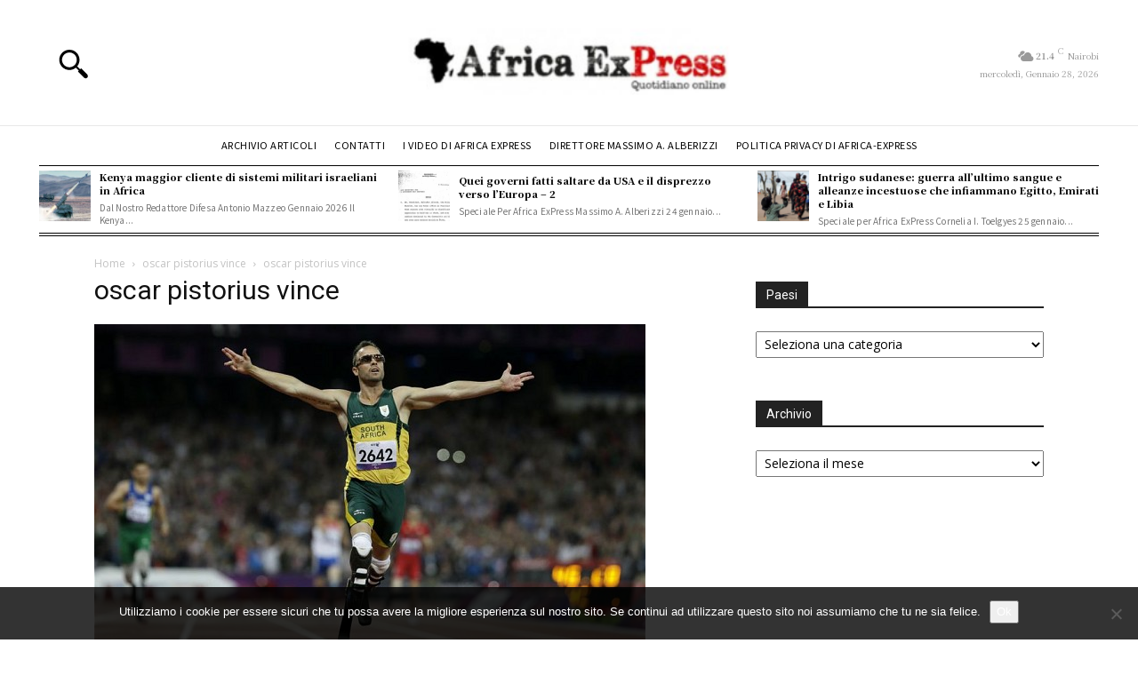

--- FILE ---
content_type: text/html; charset=UTF-8
request_url: https://www.africa-express.info/2015/10/06/sudafrica-oscar-pistorius-resta-in-carcere/oscar-pistorius-vince/
body_size: 44178
content:
<!doctype html >
<html lang="it-IT">
<head>
    <meta charset="UTF-8" />
    <title>oscar pistorius vince - Africa Express: notizie dal continente dimenticato</title>
    <meta name="viewport" content="width=device-width, initial-scale=1.0">
    <link rel="pingback" href="https://www.africa-express.info/xmlrpc.php" />
    <meta name='robots' content='index, follow, max-image-preview:large, max-snippet:-1, max-video-preview:-1' />

	<!-- This site is optimized with the Yoast SEO plugin v26.8 - https://yoast.com/product/yoast-seo-wordpress/ -->
	<link rel="canonical" href="https://www.africa-express.info/2015/10/06/sudafrica-oscar-pistorius-resta-in-carcere/oscar-pistorius-vince/" />
	<meta property="og:locale" content="it_IT" />
	<meta property="og:type" content="article" />
	<meta property="og:title" content="oscar pistorius vince - Africa Express: notizie dal continente dimenticato" />
	<meta property="og:url" content="https://www.africa-express.info/2015/10/06/sudafrica-oscar-pistorius-resta-in-carcere/oscar-pistorius-vince/" />
	<meta property="og:site_name" content="Africa Express: notizie dal continente dimenticato" />
	<meta property="article:publisher" content="https://www.facebook.com/Africa-Express-604757199552474/" />
	<meta property="og:image" content="https://www.africa-express.info/2015/10/06/sudafrica-oscar-pistorius-resta-in-carcere/oscar-pistorius-vince" />
	<meta property="og:image:width" content="620" />
	<meta property="og:image:height" content="387" />
	<meta property="og:image:type" content="image/jpeg" />
	<script type="application/ld+json" class="yoast-schema-graph">{"@context":"https://schema.org","@graph":[{"@type":"WebPage","@id":"https://www.africa-express.info/2015/10/06/sudafrica-oscar-pistorius-resta-in-carcere/oscar-pistorius-vince/","url":"https://www.africa-express.info/2015/10/06/sudafrica-oscar-pistorius-resta-in-carcere/oscar-pistorius-vince/","name":"oscar pistorius vince - Africa Express: notizie dal continente dimenticato","isPartOf":{"@id":"https://www.africa-express.info/#website"},"primaryImageOfPage":{"@id":"https://www.africa-express.info/2015/10/06/sudafrica-oscar-pistorius-resta-in-carcere/oscar-pistorius-vince/#primaryimage"},"image":{"@id":"https://www.africa-express.info/2015/10/06/sudafrica-oscar-pistorius-resta-in-carcere/oscar-pistorius-vince/#primaryimage"},"thumbnailUrl":"https://www.africa-express.info/wp-content/uploads/2015/10/oscar-pistorius-vince.jpg","datePublished":"2015-10-05T23:58:21+00:00","breadcrumb":{"@id":"https://www.africa-express.info/2015/10/06/sudafrica-oscar-pistorius-resta-in-carcere/oscar-pistorius-vince/#breadcrumb"},"inLanguage":"it-IT","potentialAction":[{"@type":"ReadAction","target":["https://www.africa-express.info/2015/10/06/sudafrica-oscar-pistorius-resta-in-carcere/oscar-pistorius-vince/"]}]},{"@type":"ImageObject","inLanguage":"it-IT","@id":"https://www.africa-express.info/2015/10/06/sudafrica-oscar-pistorius-resta-in-carcere/oscar-pistorius-vince/#primaryimage","url":"https://www.africa-express.info/wp-content/uploads/2015/10/oscar-pistorius-vince.jpg","contentUrl":"https://www.africa-express.info/wp-content/uploads/2015/10/oscar-pistorius-vince.jpg","width":620,"height":387},{"@type":"BreadcrumbList","@id":"https://www.africa-express.info/2015/10/06/sudafrica-oscar-pistorius-resta-in-carcere/oscar-pistorius-vince/#breadcrumb","itemListElement":[{"@type":"ListItem","position":1,"name":"Home","item":"https://www.africa-express.info/"},{"@type":"ListItem","position":2,"name":"Sudafrica: Oscar Pistorius resta in carcere","item":"https://www.africa-express.info/2015/10/06/sudafrica-oscar-pistorius-resta-in-carcere/"},{"@type":"ListItem","position":3,"name":"oscar pistorius vince"}]},{"@type":"WebSite","@id":"https://www.africa-express.info/#website","url":"https://www.africa-express.info/","name":"Africa Express: notizie dal continente dimenticato","description":"","potentialAction":[{"@type":"SearchAction","target":{"@type":"EntryPoint","urlTemplate":"https://www.africa-express.info/?s={search_term_string}"},"query-input":{"@type":"PropertyValueSpecification","valueRequired":true,"valueName":"search_term_string"}}],"inLanguage":"it-IT"}]}</script>
	<!-- / Yoast SEO plugin. -->


<link rel='dns-prefetch' href='//fonts.googleapis.com' />
<link rel="alternate" type="application/rss+xml" title="Africa Express: notizie dal continente dimenticato &raquo; Feed" href="https://www.africa-express.info/feed/" />
<link rel="alternate" type="application/rss+xml" title="Africa Express: notizie dal continente dimenticato &raquo; Feed dei commenti" href="https://www.africa-express.info/comments/feed/" />
<link rel="alternate" type="application/rss+xml" title="Africa Express: notizie dal continente dimenticato &raquo; oscar pistorius vince Feed dei commenti" href="https://www.africa-express.info/2015/10/06/sudafrica-oscar-pistorius-resta-in-carcere/oscar-pistorius-vince/feed/" />
<link rel="alternate" title="oEmbed (JSON)" type="application/json+oembed" href="https://www.africa-express.info/wp-json/oembed/1.0/embed?url=https%3A%2F%2Fwww.africa-express.info%2F2015%2F10%2F06%2Fsudafrica-oscar-pistorius-resta-in-carcere%2Foscar-pistorius-vince%2F" />
<link rel="alternate" title="oEmbed (XML)" type="text/xml+oembed" href="https://www.africa-express.info/wp-json/oembed/1.0/embed?url=https%3A%2F%2Fwww.africa-express.info%2F2015%2F10%2F06%2Fsudafrica-oscar-pistorius-resta-in-carcere%2Foscar-pistorius-vince%2F&#038;format=xml" />
		<!-- This site uses the Google Analytics by MonsterInsights plugin v9.11.1 - Using Analytics tracking - https://www.monsterinsights.com/ -->
							<script src="//www.googletagmanager.com/gtag/js?id=G-RPK1SP6PM0"  data-cfasync="false" data-wpfc-render="false" type="text/javascript" async></script>
			<script data-cfasync="false" data-wpfc-render="false" type="text/javascript">
				var mi_version = '9.11.1';
				var mi_track_user = true;
				var mi_no_track_reason = '';
								var MonsterInsightsDefaultLocations = {"page_location":"https:\/\/www.africa-express.info\/2015\/10\/06\/sudafrica-oscar-pistorius-resta-in-carcere\/oscar-pistorius-vince\/"};
								if ( typeof MonsterInsightsPrivacyGuardFilter === 'function' ) {
					var MonsterInsightsLocations = (typeof MonsterInsightsExcludeQuery === 'object') ? MonsterInsightsPrivacyGuardFilter( MonsterInsightsExcludeQuery ) : MonsterInsightsPrivacyGuardFilter( MonsterInsightsDefaultLocations );
				} else {
					var MonsterInsightsLocations = (typeof MonsterInsightsExcludeQuery === 'object') ? MonsterInsightsExcludeQuery : MonsterInsightsDefaultLocations;
				}

								var disableStrs = [
										'ga-disable-G-RPK1SP6PM0',
									];

				/* Function to detect opted out users */
				function __gtagTrackerIsOptedOut() {
					for (var index = 0; index < disableStrs.length; index++) {
						if (document.cookie.indexOf(disableStrs[index] + '=true') > -1) {
							return true;
						}
					}

					return false;
				}

				/* Disable tracking if the opt-out cookie exists. */
				if (__gtagTrackerIsOptedOut()) {
					for (var index = 0; index < disableStrs.length; index++) {
						window[disableStrs[index]] = true;
					}
				}

				/* Opt-out function */
				function __gtagTrackerOptout() {
					for (var index = 0; index < disableStrs.length; index++) {
						document.cookie = disableStrs[index] + '=true; expires=Thu, 31 Dec 2099 23:59:59 UTC; path=/';
						window[disableStrs[index]] = true;
					}
				}

				if ('undefined' === typeof gaOptout) {
					function gaOptout() {
						__gtagTrackerOptout();
					}
				}
								window.dataLayer = window.dataLayer || [];

				window.MonsterInsightsDualTracker = {
					helpers: {},
					trackers: {},
				};
				if (mi_track_user) {
					function __gtagDataLayer() {
						dataLayer.push(arguments);
					}

					function __gtagTracker(type, name, parameters) {
						if (!parameters) {
							parameters = {};
						}

						if (parameters.send_to) {
							__gtagDataLayer.apply(null, arguments);
							return;
						}

						if (type === 'event') {
														parameters.send_to = monsterinsights_frontend.v4_id;
							var hookName = name;
							if (typeof parameters['event_category'] !== 'undefined') {
								hookName = parameters['event_category'] + ':' + name;
							}

							if (typeof MonsterInsightsDualTracker.trackers[hookName] !== 'undefined') {
								MonsterInsightsDualTracker.trackers[hookName](parameters);
							} else {
								__gtagDataLayer('event', name, parameters);
							}
							
						} else {
							__gtagDataLayer.apply(null, arguments);
						}
					}

					__gtagTracker('js', new Date());
					__gtagTracker('set', {
						'developer_id.dZGIzZG': true,
											});
					if ( MonsterInsightsLocations.page_location ) {
						__gtagTracker('set', MonsterInsightsLocations);
					}
										__gtagTracker('config', 'G-RPK1SP6PM0', {"forceSSL":"true","anonymize_ip":"true"} );
										window.gtag = __gtagTracker;										(function () {
						/* https://developers.google.com/analytics/devguides/collection/analyticsjs/ */
						/* ga and __gaTracker compatibility shim. */
						var noopfn = function () {
							return null;
						};
						var newtracker = function () {
							return new Tracker();
						};
						var Tracker = function () {
							return null;
						};
						var p = Tracker.prototype;
						p.get = noopfn;
						p.set = noopfn;
						p.send = function () {
							var args = Array.prototype.slice.call(arguments);
							args.unshift('send');
							__gaTracker.apply(null, args);
						};
						var __gaTracker = function () {
							var len = arguments.length;
							if (len === 0) {
								return;
							}
							var f = arguments[len - 1];
							if (typeof f !== 'object' || f === null || typeof f.hitCallback !== 'function') {
								if ('send' === arguments[0]) {
									var hitConverted, hitObject = false, action;
									if ('event' === arguments[1]) {
										if ('undefined' !== typeof arguments[3]) {
											hitObject = {
												'eventAction': arguments[3],
												'eventCategory': arguments[2],
												'eventLabel': arguments[4],
												'value': arguments[5] ? arguments[5] : 1,
											}
										}
									}
									if ('pageview' === arguments[1]) {
										if ('undefined' !== typeof arguments[2]) {
											hitObject = {
												'eventAction': 'page_view',
												'page_path': arguments[2],
											}
										}
									}
									if (typeof arguments[2] === 'object') {
										hitObject = arguments[2];
									}
									if (typeof arguments[5] === 'object') {
										Object.assign(hitObject, arguments[5]);
									}
									if ('undefined' !== typeof arguments[1].hitType) {
										hitObject = arguments[1];
										if ('pageview' === hitObject.hitType) {
											hitObject.eventAction = 'page_view';
										}
									}
									if (hitObject) {
										action = 'timing' === arguments[1].hitType ? 'timing_complete' : hitObject.eventAction;
										hitConverted = mapArgs(hitObject);
										__gtagTracker('event', action, hitConverted);
									}
								}
								return;
							}

							function mapArgs(args) {
								var arg, hit = {};
								var gaMap = {
									'eventCategory': 'event_category',
									'eventAction': 'event_action',
									'eventLabel': 'event_label',
									'eventValue': 'event_value',
									'nonInteraction': 'non_interaction',
									'timingCategory': 'event_category',
									'timingVar': 'name',
									'timingValue': 'value',
									'timingLabel': 'event_label',
									'page': 'page_path',
									'location': 'page_location',
									'title': 'page_title',
									'referrer' : 'page_referrer',
								};
								for (arg in args) {
																		if (!(!args.hasOwnProperty(arg) || !gaMap.hasOwnProperty(arg))) {
										hit[gaMap[arg]] = args[arg];
									} else {
										hit[arg] = args[arg];
									}
								}
								return hit;
							}

							try {
								f.hitCallback();
							} catch (ex) {
							}
						};
						__gaTracker.create = newtracker;
						__gaTracker.getByName = newtracker;
						__gaTracker.getAll = function () {
							return [];
						};
						__gaTracker.remove = noopfn;
						__gaTracker.loaded = true;
						window['__gaTracker'] = __gaTracker;
					})();
									} else {
										console.log("");
					(function () {
						function __gtagTracker() {
							return null;
						}

						window['__gtagTracker'] = __gtagTracker;
						window['gtag'] = __gtagTracker;
					})();
									}
			</script>
							<!-- / Google Analytics by MonsterInsights -->
		<style id='wp-img-auto-sizes-contain-inline-css' type='text/css'>
img:is([sizes=auto i],[sizes^="auto," i]){contain-intrinsic-size:3000px 1500px}
/*# sourceURL=wp-img-auto-sizes-contain-inline-css */
</style>
<style id='wp-emoji-styles-inline-css' type='text/css'>

	img.wp-smiley, img.emoji {
		display: inline !important;
		border: none !important;
		box-shadow: none !important;
		height: 1em !important;
		width: 1em !important;
		margin: 0 0.07em !important;
		vertical-align: -0.1em !important;
		background: none !important;
		padding: 0 !important;
	}
/*# sourceURL=wp-emoji-styles-inline-css */
</style>
<style id='classic-theme-styles-inline-css' type='text/css'>
/*! This file is auto-generated */
.wp-block-button__link{color:#fff;background-color:#32373c;border-radius:9999px;box-shadow:none;text-decoration:none;padding:calc(.667em + 2px) calc(1.333em + 2px);font-size:1.125em}.wp-block-file__button{background:#32373c;color:#fff;text-decoration:none}
/*# sourceURL=/wp-includes/css/classic-themes.min.css */
</style>
<link rel='stylesheet' id='contact-form-7-css' href='https://www.africa-express.info/wp-content/plugins/contact-form-7/includes/css/styles.css?ver=6.1.4' type='text/css' media='all' />
<link rel='stylesheet' id='cookie-notice-front-css' href='https://www.africa-express.info/wp-content/plugins/cookie-notice/css/front.min.css?ver=2.5.11' type='text/css' media='all' />
<link rel='stylesheet' id='td-plugin-multi-purpose-css' href='https://www.africa-express.info/wp-content/plugins/td-composer/td-multi-purpose/style.css?ver=9c5a7338c90cbd82cb580e34cffb127f' type='text/css' media='all' />
<link rel='stylesheet' id='google-fonts-style-css' href='https://fonts.googleapis.com/css?family=Noto+Serif+JP%3A400%2C300%2C300italic%2C700%2C700italic%2C900%2C900italic%7CNoto+Sans+JP%3A400%2C300%2C300italic%2C700%2C700italic%2C900%2C900italic%7COpen+Sans%3A400%2C600%2C700%2C300%2C300italic%2C700italic%2C900%2C900italic%7CRoboto%3A400%2C600%2C700%2C300%2C300italic%2C700italic%2C900%2C900italic%7CNoto+Sans+JP%3A400%7CNoto+Serif+JP%3A400%2C700%2C900&#038;display=swap&#038;ver=12.7.4' type='text/css' media='all' />
<link rel='stylesheet' id='font_awesome-css' href='https://www.africa-express.info/wp-content/plugins/td-composer/assets/fonts/font-awesome/font-awesome.css?ver=9c5a7338c90cbd82cb580e34cffb127f' type='text/css' media='all' />
<link rel='stylesheet' id='td-theme-css' href='https://www.africa-express.info/wp-content/themes/Newspaper/style.css?ver=12.7.4' type='text/css' media='all' />
<style id='td-theme-inline-css' type='text/css'>@media (max-width:767px){.td-header-desktop-wrap{display:none}}@media (min-width:767px){.td-header-mobile-wrap{display:none}}</style>
<link rel='stylesheet' id='td-legacy-framework-front-style-css' href='https://www.africa-express.info/wp-content/plugins/td-composer/legacy/Newspaper/assets/css/td_legacy_main.css?ver=9c5a7338c90cbd82cb580e34cffb127f' type='text/css' media='all' />
<link rel='stylesheet' id='tdb_style_cloud_templates_front-css' href='https://www.africa-express.info/wp-content/plugins/td-cloud-library/assets/css/tdb_main.css?ver=496e217dc78570a2932146e73f7c4a14' type='text/css' media='all' />
<script type="text/javascript" src="https://www.africa-express.info/wp-content/plugins/google-analytics-for-wordpress/assets/js/frontend-gtag.js?ver=9.11.1" id="monsterinsights-frontend-script-js" async="async" data-wp-strategy="async"></script>
<script data-cfasync="false" data-wpfc-render="false" type="text/javascript" id='monsterinsights-frontend-script-js-extra'>/* <![CDATA[ */
var monsterinsights_frontend = {"js_events_tracking":"true","download_extensions":"doc,pdf,ppt,zip,xls,docx,pptx,xlsx","inbound_paths":"[]","home_url":"https:\/\/www.africa-express.info","hash_tracking":"false","v4_id":"G-RPK1SP6PM0"};/* ]]> */
</script>
<script type="text/javascript" id="cookie-notice-front-js-before">
/* <![CDATA[ */
var cnArgs = {"ajaxUrl":"https:\/\/www.africa-express.info\/wp-admin\/admin-ajax.php","nonce":"92355f2c0b","hideEffect":"fade","position":"bottom","onScroll":false,"onScrollOffset":100,"onClick":false,"cookieName":"cookie_notice_accepted","cookieTime":2592000,"cookieTimeRejected":2592000,"globalCookie":false,"redirection":false,"cache":true,"revokeCookies":false,"revokeCookiesOpt":"automatic"};

//# sourceURL=cookie-notice-front-js-before
/* ]]> */
</script>
<script type="text/javascript" src="https://www.africa-express.info/wp-content/plugins/cookie-notice/js/front.min.js?ver=2.5.11" id="cookie-notice-front-js"></script>
<script type="text/javascript" src="https://www.africa-express.info/wp-includes/js/jquery/jquery.min.js?ver=3.7.1" id="jquery-core-js"></script>
<script type="text/javascript" src="https://www.africa-express.info/wp-includes/js/jquery/jquery-migrate.min.js?ver=3.4.1" id="jquery-migrate-js"></script>
<link rel="https://api.w.org/" href="https://www.africa-express.info/wp-json/" /><link rel="alternate" title="JSON" type="application/json" href="https://www.africa-express.info/wp-json/wp/v2/media/11098" /><link rel="EditURI" type="application/rsd+xml" title="RSD" href="https://www.africa-express.info/xmlrpc.php?rsd" />
<meta name="generator" content="WordPress 6.9" />
<link rel='shortlink' href='https://www.africa-express.info/?p=11098' />
    <script>
        window.tdb_global_vars = {"wpRestUrl":"https:\/\/www.africa-express.info\/wp-json\/","permalinkStructure":"\/%year%\/%monthnum%\/%day%\/%postname%\/"};
        window.tdb_p_autoload_vars = {"isAjax":false,"isAdminBarShowing":false,"autoloadStatus":"off","origPostEditUrl":null};
    </script>
    
    <style id="tdb-global-colors">:root{--military-news-accent:#ef6421;--military-news-bg-1:#1f1f11;--military-news-bg-2:#33351E;--military-news-bg-3:#505331}</style>

    
	<style type="text/css">.recentcomments a{display:inline !important;padding:0 !important;margin:0 !important;}</style>
<!-- JS generated by theme -->

<script type="text/javascript" id="td-generated-header-js">
    
    

	    var tdBlocksArray = []; //here we store all the items for the current page

	    // td_block class - each ajax block uses a object of this class for requests
	    function tdBlock() {
		    this.id = '';
		    this.block_type = 1; //block type id (1-234 etc)
		    this.atts = '';
		    this.td_column_number = '';
		    this.td_current_page = 1; //
		    this.post_count = 0; //from wp
		    this.found_posts = 0; //from wp
		    this.max_num_pages = 0; //from wp
		    this.td_filter_value = ''; //current live filter value
		    this.is_ajax_running = false;
		    this.td_user_action = ''; // load more or infinite loader (used by the animation)
		    this.header_color = '';
		    this.ajax_pagination_infinite_stop = ''; //show load more at page x
	    }

        // td_js_generator - mini detector
        ( function () {
            var htmlTag = document.getElementsByTagName("html")[0];

	        if ( navigator.userAgent.indexOf("MSIE 10.0") > -1 ) {
                htmlTag.className += ' ie10';
            }

            if ( !!navigator.userAgent.match(/Trident.*rv\:11\./) ) {
                htmlTag.className += ' ie11';
            }

	        if ( navigator.userAgent.indexOf("Edge") > -1 ) {
                htmlTag.className += ' ieEdge';
            }

            if ( /(iPad|iPhone|iPod)/g.test(navigator.userAgent) ) {
                htmlTag.className += ' td-md-is-ios';
            }

            var user_agent = navigator.userAgent.toLowerCase();
            if ( user_agent.indexOf("android") > -1 ) {
                htmlTag.className += ' td-md-is-android';
            }

            if ( -1 !== navigator.userAgent.indexOf('Mac OS X')  ) {
                htmlTag.className += ' td-md-is-os-x';
            }

            if ( /chrom(e|ium)/.test(navigator.userAgent.toLowerCase()) ) {
               htmlTag.className += ' td-md-is-chrome';
            }

            if ( -1 !== navigator.userAgent.indexOf('Firefox') ) {
                htmlTag.className += ' td-md-is-firefox';
            }

            if ( -1 !== navigator.userAgent.indexOf('Safari') && -1 === navigator.userAgent.indexOf('Chrome') ) {
                htmlTag.className += ' td-md-is-safari';
            }

            if( -1 !== navigator.userAgent.indexOf('IEMobile') ){
                htmlTag.className += ' td-md-is-iemobile';
            }

        })();

        var tdLocalCache = {};

        ( function () {
            "use strict";

            tdLocalCache = {
                data: {},
                remove: function (resource_id) {
                    delete tdLocalCache.data[resource_id];
                },
                exist: function (resource_id) {
                    return tdLocalCache.data.hasOwnProperty(resource_id) && tdLocalCache.data[resource_id] !== null;
                },
                get: function (resource_id) {
                    return tdLocalCache.data[resource_id];
                },
                set: function (resource_id, cachedData) {
                    tdLocalCache.remove(resource_id);
                    tdLocalCache.data[resource_id] = cachedData;
                }
            };
        })();

    
    
var td_viewport_interval_list=[{"limitBottom":767,"sidebarWidth":228},{"limitBottom":1018,"sidebarWidth":300},{"limitBottom":1140,"sidebarWidth":324}];
var td_animation_stack_effect="type0";
var tds_animation_stack=true;
var td_animation_stack_specific_selectors=".entry-thumb, img, .td-lazy-img";
var td_animation_stack_general_selectors=".td-animation-stack img, .td-animation-stack .entry-thumb, .post img, .td-animation-stack .td-lazy-img";
var tdc_is_installed="yes";
var tdc_domain_active=false;
var td_ajax_url="https:\/\/www.africa-express.info\/wp-admin\/admin-ajax.php?td_theme_name=Newspaper&v=12.7.4";
var td_get_template_directory_uri="https:\/\/www.africa-express.info\/wp-content\/plugins\/td-composer\/legacy\/common";
var tds_snap_menu="";
var tds_logo_on_sticky="";
var tds_header_style="";
var td_please_wait="Please wait...";
var td_email_user_pass_incorrect="User or password incorrect!";
var td_email_user_incorrect="Email or username incorrect!";
var td_email_incorrect="Email incorrect!";
var td_user_incorrect="Username incorrect!";
var td_email_user_empty="Email or username empty!";
var td_pass_empty="Pass empty!";
var td_pass_pattern_incorrect="Invalid Pass Pattern!";
var td_retype_pass_incorrect="Retyped Pass incorrect!";
var tds_more_articles_on_post_enable="";
var tds_more_articles_on_post_time_to_wait="";
var tds_more_articles_on_post_pages_distance_from_top=0;
var tds_captcha="";
var tds_theme_color_site_wide="#666666";
var tds_smart_sidebar="";
var tdThemeName="Newspaper";
var tdThemeNameWl="Newspaper";
var td_magnific_popup_translation_tPrev="Previous (Left arrow key)";
var td_magnific_popup_translation_tNext="Next (Right arrow key)";
var td_magnific_popup_translation_tCounter="%curr% of %total%";
var td_magnific_popup_translation_ajax_tError="The content from %url% could not be loaded.";
var td_magnific_popup_translation_image_tError="The image #%curr% could not be loaded.";
var tdBlockNonce="c675fc32aa";
var tdMobileMenu="enabled";
var tdMobileSearch="enabled";
var tdDateNamesI18n={"month_names":["Gennaio","Febbraio","Marzo","Aprile","Maggio","Giugno","Luglio","Agosto","Settembre","Ottobre","Novembre","Dicembre"],"month_names_short":["Gen","Feb","Mar","Apr","Mag","Giu","Lug","Ago","Set","Ott","Nov","Dic"],"day_names":["domenica","luned\u00ec","marted\u00ec","mercoled\u00ec","gioved\u00ec","venerd\u00ec","sabato"],"day_names_short":["Dom","Lun","Mar","Mer","Gio","Ven","Sab"]};
var tdb_modal_confirm="Save";
var tdb_modal_cancel="Cancel";
var tdb_modal_confirm_alt="Yes";
var tdb_modal_cancel_alt="No";
var td_deploy_mode="deploy";
var td_ad_background_click_link="";
var td_ad_background_click_target="";
</script>


<!-- Header style compiled by theme -->

<style>.td-mobile-content .td-mobile-main-menu>li>a{font-family:"Noto Serif JP";font-size:15px;font-weight:bold}.td-mobile-content .sub-menu a{font-family:"Noto Serif JP";font-size:12px;font-weight:normal}#td-mobile-nav,#td-mobile-nav .wpb_button,.td-search-wrap-mob{font-family:"Noto Serif JP"}.white-popup-block,.white-popup-block .wpb_button{font-family:"Noto Serif JP"}.td-scroll-up{position:fixed;bottom:4px;right:5px;cursor:pointer;z-index:9999}.ie9 .td-scroll-up{bottom:-70px}.ie9 .td-scroll-up-visible{bottom:5px}@media (max-width:767px){.td-scroll-up.td-hide-scroll-up-on-mob{display:none!important}}.td-scroll-up{display:none;width:40px;height:40px;background-color:var(--td_theme_color,#4db2ec);transform:translate3d(0,70px,0);transition:transform 0.4s cubic-bezier(.55,0,.1,1) 0s}.td-js-loaded .td-scroll-up{display:block!important}.td-scroll-up .td-icon-menu-up{position:relative;color:#fff;font-size:20px;display:block;text-align:center;width:40px;top:7px}.td-scroll-up-visible{transform:translate3d(0,0,0)}.td-md-is-android .td-scroll-up .td-icon-menu-up{padding-top:1px}:root{--td_theme_color:#666666;--td_slider_text:rgba(102,102,102,0.7);--td_container_transparent:transparent;--td_mobile_gradient_one_mob:#ffffff;--td_mobile_gradient_two_mob:#ffffff;--td_mobile_text_active_color:#666666;--td_mobile_button_background_mob:#666666;--td_mobile_button_color_mob:#ffffff;--td_mobile_text_color:#000000;--td_login_text_color:#000000;--td_login_button_background:#666666;--td_login_button_color:#ffffff;--td_login_hover_background:#000000;--td_login_hover_color:#ffffff;--td_login_gradient_one:rgba(255,255,255,0.8);--td_login_gradient_two:rgba(255,255,255,0.8)}</style>




<script type="application/ld+json">
    {
        "@context": "https://schema.org",
        "@type": "BreadcrumbList",
        "itemListElement": [
            {
                "@type": "ListItem",
                "position": 1,
                "item": {
                    "@type": "WebSite",
                    "@id": "https://www.africa-express.info/",
                    "name": "Home"
                }
            },
            {
                "@type": "ListItem",
                "position": 2,
                    "item": {
                    "@type": "WebPage",
                    "@id": "https://www.africa-express.info/2015/10/06/sudafrica-oscar-pistorius-resta-in-carcere/",
                    "name": "Sudafrica: Oscar Pistorius resta in carcere"
                }
            }
            ,{
                "@type": "ListItem",
                "position": 3,
                    "item": {
                    "@type": "WebPage",
                    "@id": "",
                    "name": "oscar pistorius vince"                                
                }
            }    
        ]
    }
</script>
<link rel="icon" href="https://www.africa-express.info/wp-content/uploads/2024/01/cropped-favicon-32x32.jpg" sizes="32x32" />
<link rel="icon" href="https://www.africa-express.info/wp-content/uploads/2024/01/cropped-favicon-192x192.jpg" sizes="192x192" />
<link rel="apple-touch-icon" href="https://www.africa-express.info/wp-content/uploads/2024/01/cropped-favicon-180x180.jpg" />
<meta name="msapplication-TileImage" content="https://www.africa-express.info/wp-content/uploads/2024/01/cropped-favicon-270x270.jpg" />

<!-- Button style compiled by theme -->

<style>.tdm-btn-style1{background-color:#666666}.tdm-btn-style2:before{border-color:#666666}.tdm-btn-style2{color:#666666}.tdm-btn-style3{-webkit-box-shadow:0 2px 16px #666666;-moz-box-shadow:0 2px 16px #666666;box-shadow:0 2px 16px #666666}.tdm-btn-style3:hover{-webkit-box-shadow:0 4px 26px #666666;-moz-box-shadow:0 4px 26px #666666;box-shadow:0 4px 26px #666666}</style>

	<style id="tdw-css-placeholder">.tdi_36>.wpb_wrapper{height:25px!important}</style><style id='global-styles-inline-css' type='text/css'>
:root{--wp--preset--aspect-ratio--square: 1;--wp--preset--aspect-ratio--4-3: 4/3;--wp--preset--aspect-ratio--3-4: 3/4;--wp--preset--aspect-ratio--3-2: 3/2;--wp--preset--aspect-ratio--2-3: 2/3;--wp--preset--aspect-ratio--16-9: 16/9;--wp--preset--aspect-ratio--9-16: 9/16;--wp--preset--color--black: #000000;--wp--preset--color--cyan-bluish-gray: #abb8c3;--wp--preset--color--white: #ffffff;--wp--preset--color--pale-pink: #f78da7;--wp--preset--color--vivid-red: #cf2e2e;--wp--preset--color--luminous-vivid-orange: #ff6900;--wp--preset--color--luminous-vivid-amber: #fcb900;--wp--preset--color--light-green-cyan: #7bdcb5;--wp--preset--color--vivid-green-cyan: #00d084;--wp--preset--color--pale-cyan-blue: #8ed1fc;--wp--preset--color--vivid-cyan-blue: #0693e3;--wp--preset--color--vivid-purple: #9b51e0;--wp--preset--gradient--vivid-cyan-blue-to-vivid-purple: linear-gradient(135deg,rgb(6,147,227) 0%,rgb(155,81,224) 100%);--wp--preset--gradient--light-green-cyan-to-vivid-green-cyan: linear-gradient(135deg,rgb(122,220,180) 0%,rgb(0,208,130) 100%);--wp--preset--gradient--luminous-vivid-amber-to-luminous-vivid-orange: linear-gradient(135deg,rgb(252,185,0) 0%,rgb(255,105,0) 100%);--wp--preset--gradient--luminous-vivid-orange-to-vivid-red: linear-gradient(135deg,rgb(255,105,0) 0%,rgb(207,46,46) 100%);--wp--preset--gradient--very-light-gray-to-cyan-bluish-gray: linear-gradient(135deg,rgb(238,238,238) 0%,rgb(169,184,195) 100%);--wp--preset--gradient--cool-to-warm-spectrum: linear-gradient(135deg,rgb(74,234,220) 0%,rgb(151,120,209) 20%,rgb(207,42,186) 40%,rgb(238,44,130) 60%,rgb(251,105,98) 80%,rgb(254,248,76) 100%);--wp--preset--gradient--blush-light-purple: linear-gradient(135deg,rgb(255,206,236) 0%,rgb(152,150,240) 100%);--wp--preset--gradient--blush-bordeaux: linear-gradient(135deg,rgb(254,205,165) 0%,rgb(254,45,45) 50%,rgb(107,0,62) 100%);--wp--preset--gradient--luminous-dusk: linear-gradient(135deg,rgb(255,203,112) 0%,rgb(199,81,192) 50%,rgb(65,88,208) 100%);--wp--preset--gradient--pale-ocean: linear-gradient(135deg,rgb(255,245,203) 0%,rgb(182,227,212) 50%,rgb(51,167,181) 100%);--wp--preset--gradient--electric-grass: linear-gradient(135deg,rgb(202,248,128) 0%,rgb(113,206,126) 100%);--wp--preset--gradient--midnight: linear-gradient(135deg,rgb(2,3,129) 0%,rgb(40,116,252) 100%);--wp--preset--font-size--small: 11px;--wp--preset--font-size--medium: 20px;--wp--preset--font-size--large: 32px;--wp--preset--font-size--x-large: 42px;--wp--preset--font-size--regular: 15px;--wp--preset--font-size--larger: 50px;--wp--preset--spacing--20: 0.44rem;--wp--preset--spacing--30: 0.67rem;--wp--preset--spacing--40: 1rem;--wp--preset--spacing--50: 1.5rem;--wp--preset--spacing--60: 2.25rem;--wp--preset--spacing--70: 3.38rem;--wp--preset--spacing--80: 5.06rem;--wp--preset--shadow--natural: 6px 6px 9px rgba(0, 0, 0, 0.2);--wp--preset--shadow--deep: 12px 12px 50px rgba(0, 0, 0, 0.4);--wp--preset--shadow--sharp: 6px 6px 0px rgba(0, 0, 0, 0.2);--wp--preset--shadow--outlined: 6px 6px 0px -3px rgb(255, 255, 255), 6px 6px rgb(0, 0, 0);--wp--preset--shadow--crisp: 6px 6px 0px rgb(0, 0, 0);}:where(.is-layout-flex){gap: 0.5em;}:where(.is-layout-grid){gap: 0.5em;}body .is-layout-flex{display: flex;}.is-layout-flex{flex-wrap: wrap;align-items: center;}.is-layout-flex > :is(*, div){margin: 0;}body .is-layout-grid{display: grid;}.is-layout-grid > :is(*, div){margin: 0;}:where(.wp-block-columns.is-layout-flex){gap: 2em;}:where(.wp-block-columns.is-layout-grid){gap: 2em;}:where(.wp-block-post-template.is-layout-flex){gap: 1.25em;}:where(.wp-block-post-template.is-layout-grid){gap: 1.25em;}.has-black-color{color: var(--wp--preset--color--black) !important;}.has-cyan-bluish-gray-color{color: var(--wp--preset--color--cyan-bluish-gray) !important;}.has-white-color{color: var(--wp--preset--color--white) !important;}.has-pale-pink-color{color: var(--wp--preset--color--pale-pink) !important;}.has-vivid-red-color{color: var(--wp--preset--color--vivid-red) !important;}.has-luminous-vivid-orange-color{color: var(--wp--preset--color--luminous-vivid-orange) !important;}.has-luminous-vivid-amber-color{color: var(--wp--preset--color--luminous-vivid-amber) !important;}.has-light-green-cyan-color{color: var(--wp--preset--color--light-green-cyan) !important;}.has-vivid-green-cyan-color{color: var(--wp--preset--color--vivid-green-cyan) !important;}.has-pale-cyan-blue-color{color: var(--wp--preset--color--pale-cyan-blue) !important;}.has-vivid-cyan-blue-color{color: var(--wp--preset--color--vivid-cyan-blue) !important;}.has-vivid-purple-color{color: var(--wp--preset--color--vivid-purple) !important;}.has-black-background-color{background-color: var(--wp--preset--color--black) !important;}.has-cyan-bluish-gray-background-color{background-color: var(--wp--preset--color--cyan-bluish-gray) !important;}.has-white-background-color{background-color: var(--wp--preset--color--white) !important;}.has-pale-pink-background-color{background-color: var(--wp--preset--color--pale-pink) !important;}.has-vivid-red-background-color{background-color: var(--wp--preset--color--vivid-red) !important;}.has-luminous-vivid-orange-background-color{background-color: var(--wp--preset--color--luminous-vivid-orange) !important;}.has-luminous-vivid-amber-background-color{background-color: var(--wp--preset--color--luminous-vivid-amber) !important;}.has-light-green-cyan-background-color{background-color: var(--wp--preset--color--light-green-cyan) !important;}.has-vivid-green-cyan-background-color{background-color: var(--wp--preset--color--vivid-green-cyan) !important;}.has-pale-cyan-blue-background-color{background-color: var(--wp--preset--color--pale-cyan-blue) !important;}.has-vivid-cyan-blue-background-color{background-color: var(--wp--preset--color--vivid-cyan-blue) !important;}.has-vivid-purple-background-color{background-color: var(--wp--preset--color--vivid-purple) !important;}.has-black-border-color{border-color: var(--wp--preset--color--black) !important;}.has-cyan-bluish-gray-border-color{border-color: var(--wp--preset--color--cyan-bluish-gray) !important;}.has-white-border-color{border-color: var(--wp--preset--color--white) !important;}.has-pale-pink-border-color{border-color: var(--wp--preset--color--pale-pink) !important;}.has-vivid-red-border-color{border-color: var(--wp--preset--color--vivid-red) !important;}.has-luminous-vivid-orange-border-color{border-color: var(--wp--preset--color--luminous-vivid-orange) !important;}.has-luminous-vivid-amber-border-color{border-color: var(--wp--preset--color--luminous-vivid-amber) !important;}.has-light-green-cyan-border-color{border-color: var(--wp--preset--color--light-green-cyan) !important;}.has-vivid-green-cyan-border-color{border-color: var(--wp--preset--color--vivid-green-cyan) !important;}.has-pale-cyan-blue-border-color{border-color: var(--wp--preset--color--pale-cyan-blue) !important;}.has-vivid-cyan-blue-border-color{border-color: var(--wp--preset--color--vivid-cyan-blue) !important;}.has-vivid-purple-border-color{border-color: var(--wp--preset--color--vivid-purple) !important;}.has-vivid-cyan-blue-to-vivid-purple-gradient-background{background: var(--wp--preset--gradient--vivid-cyan-blue-to-vivid-purple) !important;}.has-light-green-cyan-to-vivid-green-cyan-gradient-background{background: var(--wp--preset--gradient--light-green-cyan-to-vivid-green-cyan) !important;}.has-luminous-vivid-amber-to-luminous-vivid-orange-gradient-background{background: var(--wp--preset--gradient--luminous-vivid-amber-to-luminous-vivid-orange) !important;}.has-luminous-vivid-orange-to-vivid-red-gradient-background{background: var(--wp--preset--gradient--luminous-vivid-orange-to-vivid-red) !important;}.has-very-light-gray-to-cyan-bluish-gray-gradient-background{background: var(--wp--preset--gradient--very-light-gray-to-cyan-bluish-gray) !important;}.has-cool-to-warm-spectrum-gradient-background{background: var(--wp--preset--gradient--cool-to-warm-spectrum) !important;}.has-blush-light-purple-gradient-background{background: var(--wp--preset--gradient--blush-light-purple) !important;}.has-blush-bordeaux-gradient-background{background: var(--wp--preset--gradient--blush-bordeaux) !important;}.has-luminous-dusk-gradient-background{background: var(--wp--preset--gradient--luminous-dusk) !important;}.has-pale-ocean-gradient-background{background: var(--wp--preset--gradient--pale-ocean) !important;}.has-electric-grass-gradient-background{background: var(--wp--preset--gradient--electric-grass) !important;}.has-midnight-gradient-background{background: var(--wp--preset--gradient--midnight) !important;}.has-small-font-size{font-size: var(--wp--preset--font-size--small) !important;}.has-medium-font-size{font-size: var(--wp--preset--font-size--medium) !important;}.has-large-font-size{font-size: var(--wp--preset--font-size--large) !important;}.has-x-large-font-size{font-size: var(--wp--preset--font-size--x-large) !important;}
/*# sourceURL=global-styles-inline-css */
</style>
</head>

<body class="attachment wp-singular attachment-template-default single single-attachment postid-11098 attachmentid-11098 attachment-jpeg wp-theme-Newspaper cookies-not-set oscar-pistorius-vince global-block-template-1  tdc-header-template  tdc-footer-template td-animation-stack-type0 td-full-layout" itemscope="itemscope" itemtype="https://schema.org/WebPage">

    <div class="td-scroll-up" data-style="style1"><i class="td-icon-menu-up"></i></div>
    <div class="td-menu-background" style="visibility:hidden"></div>
<div id="td-mobile-nav" style="visibility:hidden">
    <div class="td-mobile-container">
        <!-- mobile menu top section -->
        <div class="td-menu-socials-wrap">
            <!-- socials -->
            <div class="td-menu-socials">
                            </div>
            <!-- close button -->
            <div class="td-mobile-close">
                <span><i class="td-icon-close-mobile"></i></span>
            </div>
        </div>

        <!-- login section -->
        
        <!-- menu section -->
        <div class="td-mobile-content">
            <div class="menu-main-container"><ul id="menu-main-2" class="td-mobile-main-menu"><li class="menu-item menu-item-type-post_type menu-item-object-page menu-item-first menu-item-2776"><a href="https://www.africa-express.info/archivio/">ARCHIVIO ARTICOLI</a></li>
<li class="menu-item menu-item-type-post_type menu-item-object-page menu-item-2777"><a href="https://www.africa-express.info/contatti/">CONTATTI</a></li>
<li class="menu-item menu-item-type-post_type menu-item-object-page menu-item-2778"><a href="https://www.africa-express.info/i-video-di-africa-express/">I VIDEO DI AFRICA EXPRESS</a></li>
<li class="menu-item menu-item-type-post_type menu-item-object-page menu-item-2779"><a href="https://www.africa-express.info/massimo-alberizzi/">Direttore Massimo A. Alberizzi</a></li>
<li class="menu-item menu-item-type-post_type menu-item-object-page menu-item-10407"><a href="https://www.africa-express.info/politica-privacy-di-africa-express/">Politica Privacy di Africa-Express</a></li>
</ul></div>        </div>
    </div>

    <!-- register/login section -->
    </div><div class="td-search-background" style="visibility:hidden"></div>
<div class="td-search-wrap-mob" style="visibility:hidden">
	<div class="td-drop-down-search">
		<form method="get" class="td-search-form" action="https://www.africa-express.info/">
			<!-- close button -->
			<div class="td-search-close">
				<span><i class="td-icon-close-mobile"></i></span>
			</div>
			<div role="search" class="td-search-input">
				<span>Search</span>
				<input id="td-header-search-mob" type="text" value="" name="s" autocomplete="off" />
			</div>
		</form>
		<div id="td-aj-search-mob" class="td-ajax-search-flex"></div>
	</div>
</div>
    <div id="td-outer-wrap" class="td-theme-wrap">

                    <div class="td-header-template-wrap" style="position: relative">
                                <div class="td-header-mobile-wrap ">
                    <div id="tdi_1" class="tdc-zone"><div class="tdc_zone tdi_2  wpb_row td-pb-row"  >
<style scoped>.tdi_2{min-height:0}.td-header-mobile-wrap{position:relative;width:100%}</style><div id="tdi_3" class="tdc-row"><div class="vc_row tdi_4  wpb_row td-pb-row tdc-element-style" >
<style scoped>.tdi_4,.tdi_4 .tdc-columns{min-height:0}.tdi_4,.tdi_4 .tdc-columns{display:block}.tdi_4 .tdc-columns{width:100%}.tdi_4:before,.tdi_4:after{display:table}@media (max-width:767px){.tdi_4{padding-top:5px!important;padding-bottom:5px!important;border-color:#e8e8e8!important;border-style:solid!important;border-width:0px 0px 1px 0px!important;position:relative}}</style>
<div class="tdi_3_rand_style td-element-style" ><style>@media (max-width:767px){.tdi_3_rand_style{background-color:#ffffff!important}}</style></div><div class="vc_column tdi_6  wpb_column vc_column_container tdc-column td-pb-span12">
<style scoped>.tdi_6{vertical-align:baseline}.tdi_6>.wpb_wrapper,.tdi_6>.wpb_wrapper>.tdc-elements{display:block}.tdi_6>.wpb_wrapper>.tdc-elements{width:100%}.tdi_6>.wpb_wrapper>.vc_row_inner{width:auto}.tdi_6>.wpb_wrapper{width:auto;height:auto}@media (max-width:767px){.tdi_6>.wpb_wrapper,.tdi_6>.wpb_wrapper>.tdc-elements{display:flex;flex-direction:row;flex-wrap:nowrap;justify-content:space-between;align-items:center}.tdi_6>.wpb_wrapper>.tdc-elements{width:100%}.tdi_6>.wpb_wrapper>.vc_row_inner{width:auto}.tdi_6>.wpb_wrapper{width:100%;height:100%}}</style><div class="wpb_wrapper" ><div class="td_block_wrap tdb_mobile_menu tdi_7 td-pb-border-top td_block_template_1 tdb-header-align"  data-td-block-uid="tdi_7" >
<style>.tdb-header-align{vertical-align:middle}.tdb_mobile_menu{margin-bottom:0;clear:none}.tdb_mobile_menu a{display:inline-block!important;position:relative;text-align:center;color:var(--td_theme_color,#4db2ec)}.tdb_mobile_menu a>span{display:flex;align-items:center;justify-content:center}.tdb_mobile_menu svg{height:auto}.tdb_mobile_menu svg,.tdb_mobile_menu svg *{fill:var(--td_theme_color,#4db2ec)}#tdc-live-iframe .tdb_mobile_menu a{pointer-events:none}.td-menu-mob-open-menu{overflow:hidden}.td-menu-mob-open-menu #td-outer-wrap{position:static}.tdi_7{display:inline-block}.tdi_7 .tdb-mobile-menu-button i{font-size:20px;width:40px;height:40px;line-height:40px}.tdi_7 .tdb-mobile-menu-button svg{width:20px}.tdi_7 .tdb-mobile-menu-button .tdb-mobile-menu-icon-svg{width:40px;height:40px}.tdi_7 .tdb-mobile-menu-button{color:#000000}.tdi_7 .tdb-mobile-menu-button svg,.tdi_7 .tdb-mobile-menu-button svg *{fill:#000000}.tdi_7 .tdb-mobile-menu-button:hover{color:#b7b7b7}.tdi_7 .tdb-mobile-menu-button:hover svg,.tdi_7 .tdb-mobile-menu-button:hover svg *{fill:#b7b7b7}</style><div class="tdb-block-inner td-fix-index"><span class="tdb-mobile-menu-button"><span class="tdb-mobile-menu-icon tdb-mobile-menu-icon-svg" ><svg version="1.1" xmlns="http://www.w3.org/2000/svg" viewBox="0 0 1024 1024"><path d="M931.901 316.261h-839.803v-82.104h839.803v82.104zM931.881 562.246h-839.741v-82.145h839.741v82.145zM931.881 808.119h-839.762v-82.115h839.762v82.115z"></path></svg></span></span></div></div> <!-- ./block --><div class="td_block_wrap tdb_header_logo tdi_8 td-pb-border-top td_block_template_1 tdb-header-align"  data-td-block-uid="tdi_8" >
<style>.tdb_header_logo{margin-bottom:0;clear:none}.tdb_header_logo .tdb-logo-a,.tdb_header_logo h1{display:flex;pointer-events:auto;align-items:flex-start}.tdb_header_logo h1{margin:0;line-height:0}.tdb_header_logo .tdb-logo-img-wrap img{display:block}.tdb_header_logo .tdb-logo-svg-wrap+.tdb-logo-img-wrap{display:none}.tdb_header_logo .tdb-logo-svg-wrap svg{width:50px;display:block;transition:fill .3s ease}.tdb_header_logo .tdb-logo-text-wrap{display:flex}.tdb_header_logo .tdb-logo-text-title,.tdb_header_logo .tdb-logo-text-tagline{-webkit-transition:all 0.2s ease;transition:all 0.2s ease}.tdb_header_logo .tdb-logo-text-title{background-size:cover;background-position:center center;font-size:75px;font-family:serif;line-height:1.1;color:#222;white-space:nowrap}.tdb_header_logo .tdb-logo-text-tagline{margin-top:2px;font-size:12px;font-family:serif;letter-spacing:1.8px;line-height:1;color:#767676}.tdb_header_logo .tdb-logo-icon{position:relative;font-size:46px;color:#000}.tdb_header_logo .tdb-logo-icon-svg{line-height:0}.tdb_header_logo .tdb-logo-icon-svg svg{width:46px;height:auto}.tdb_header_logo .tdb-logo-icon-svg svg,.tdb_header_logo .tdb-logo-icon-svg svg *{fill:#000}.tdi_8 .tdb-logo-a,.tdi_8 h1{flex-direction:row;align-items:center;justify-content:flex-start}.tdi_8 .tdb-logo-svg-wrap{display:block}.tdi_8 .tdb-logo-svg-wrap+.tdb-logo-img-wrap{display:none}.tdi_8 .tdb-logo-img-wrap{display:block}.tdi_8 .tdb-logo-text-tagline{margin-top:2px;margin-left:0;display:block}.tdi_8 .tdb-logo-text-title{display:block}.tdi_8 .tdb-logo-text-wrap{flex-direction:column;align-items:flex-start}.tdi_8 .tdb-logo-icon{top:0px;display:block}@media (max-width:767px){.tdb_header_logo .tdb-logo-text-title{font-size:36px}}@media (max-width:767px){.tdb_header_logo .tdb-logo-text-tagline{font-size:11px}}</style><div class="tdb-block-inner td-fix-index"><a class="tdb-logo-a" href="https://www.africa-express.info/"><span class="tdb-logo-img-wrap"><img class="tdb-logo-img" src="https://www.africa-express.info/wp-content/uploads/2022/02/logoafex.png" alt="Logo"  title=""  width="620" height="387" /></span></a></div></div> <!-- ./block --><div class="td_block_wrap tdb_mobile_search tdi_9 td-pb-border-top td_block_template_1 tdb-header-align"  data-td-block-uid="tdi_9" >
<style>.tdb_mobile_search{margin-bottom:0;clear:none}.tdb_mobile_search a{display:inline-block!important;position:relative;text-align:center;color:var(--td_theme_color,#4db2ec)}.tdb_mobile_search a>span{display:flex;align-items:center;justify-content:center}.tdb_mobile_search svg{height:auto}.tdb_mobile_search svg,.tdb_mobile_search svg *{fill:var(--td_theme_color,#4db2ec)}#tdc-live-iframe .tdb_mobile_search a{pointer-events:none}.td-search-opened{overflow:hidden}.td-search-opened #td-outer-wrap{position:static}.td-search-opened .td-search-wrap-mob{position:fixed;height:calc(100% + 1px)}.td-search-opened .td-drop-down-search{height:calc(100% + 1px);overflow-y:scroll;overflow-x:hidden}.tdi_9{display:inline-block}.tdi_9 .tdb-header-search-button-mob i{font-size:22px;width:55px;height:55px;line-height:55px}.tdi_9 .tdb-header-search-button-mob svg{width:22px}.tdi_9 .tdb-header-search-button-mob .tdb-mobile-search-icon-svg{width:55px;height:55px;display:flex;justify-content:center}.tdi_9 .tdb-header-search-button-mob{color:#000000}.tdi_9 .tdb-header-search-button-mob svg,.tdi_9 .tdb-header-search-button-mob svg *{fill:#000000}.tdi_9 .tdb-header-search-button-mob:hover{color:#b7b7b7}@media (max-width:767px){.tdi_9 .tdb-header-search-button-mob i{font-size:18px;width:36px;height:36px;line-height:36px}.tdi_9 .tdb-header-search-button-mob svg{width:18px}.tdi_9 .tdb-header-search-button-mob .tdb-mobile-search-icon-svg{width:36px;height:36px;display:flex;justify-content:center}}</style><div class="tdb-block-inner td-fix-index"><span class="tdb-header-search-button-mob dropdown-toggle" data-toggle="dropdown"><span class="tdb-mobile-search-icon tdb-mobile-search-icon-svg" ><svg version="1.1" xmlns="http://www.w3.org/2000/svg" viewBox="0 0 1024 1024"><path d="M946.309 858.52l-187.136-187.156-28.641 28.641-88.627-88.617c44.36-53.258 71.045-121.754 71.025-196.454 0.082-169.677-137.452-307.22-307.159-307.159-169.605-0.041-307.149 137.544-307.18 307.2 0.031 169.646 137.533 307.149 307.18 307.149 74.732 0 143.196-26.696 196.465-71.055l88.637 88.617-28.631 28.621 187.105 187.095c26.788 26.757 70.175 26.757 96.87 0 26.86-26.696 26.829-70.093 0.092-96.881zM405.801 639.026c-123.853 0-224.072-100.28-224.041-224.092 0-123.781 100.219-224.041 224.072-224.061 123.781 0 224.031 100.198 224.031 224.041-0.031 123.791-100.25 224.092-224.061 224.113z"></path></svg></span></span></div></div> <!-- ./block --></div></div></div></div></div></div>                </div>
                
                    <div class="td-header-mobile-sticky-wrap tdc-zone-sticky-invisible tdc-zone-sticky-inactive" style="display: none">
                        <div id="tdi_10" class="tdc-zone"><div class="tdc_zone tdi_11  wpb_row td-pb-row" data-sticky-offset="0" >
<style scoped>.tdi_11{min-height:0}.td-header-mobile-sticky-wrap.td-header-active{opacity:1;transform:translateY(0);-webkit-transform:translateY(0);-moz-transform:translateY(0);-ms-transform:translateY(0);-o-transform:translateY(0)}.td-header-mobile-sticky-wrap{transform:translateY(-120%);-webkit-transform:translateY(-120%);-moz-transform:translateY(-120%);-ms-transform:translateY(-120%);-o-transform:translateY(-120%);-webkit-transition:all 1s ease-in-out;-moz-transition:all 1s ease-in-out;-o-transition:all 1s ease-in-out;transition:all 1s ease-in-out}</style><div id="tdi_12" class="tdc-row stretch_row_1200 td-stretch-content"><div class="vc_row tdi_13  wpb_row td-pb-row tdc-element-style" >
<style scoped>.tdi_13,.tdi_13 .tdc-columns{min-height:0}.tdi_13,.tdi_13 .tdc-columns{display:block}.tdi_13 .tdc-columns{width:100%}.tdi_13:before,.tdi_13:after{display:table}@media (max-width:767px){.tdi_13{padding-top:5px!important;padding-bottom:5px!important;position:relative}}</style>
<div class="tdi_12_rand_style td-element-style" ><div class="td-element-style-before"><style>@media (max-width:767px){.tdi_12_rand_style>.td-element-style-before{content:''!important;width:100%!important;height:100%!important;position:absolute!important;top:0!important;left:0!important;display:block!important;z-index:0!important;border-color:#e8e8e8!important;border-style:solid!important;border-width:0px 0px 1px 0px!important;background-size:cover!important;background-position:center top!important}}</style></div><style>@media (max-width:767px){.tdi_12_rand_style{background-color:#ffffff!important}}</style></div><div class="vc_column tdi_15  wpb_column vc_column_container tdc-column td-pb-span12">
<style scoped>.tdi_15{vertical-align:baseline}.tdi_15>.wpb_wrapper,.tdi_15>.wpb_wrapper>.tdc-elements{display:block}.tdi_15>.wpb_wrapper>.tdc-elements{width:100%}.tdi_15>.wpb_wrapper>.vc_row_inner{width:auto}.tdi_15>.wpb_wrapper{width:auto;height:auto}@media (max-width:767px){.tdi_15>.wpb_wrapper,.tdi_15>.wpb_wrapper>.tdc-elements{display:flex;flex-direction:row;flex-wrap:nowrap;justify-content:space-between;align-items:center}.tdi_15>.wpb_wrapper>.tdc-elements{width:100%}.tdi_15>.wpb_wrapper>.vc_row_inner{width:auto}.tdi_15>.wpb_wrapper{width:100%;height:100%}}</style><div class="wpb_wrapper" ><div class="td_block_wrap tdb_mobile_menu tdi_16 td-pb-border-top td_block_template_1 tdb-header-align"  data-td-block-uid="tdi_16" >
<style>.tdi_16{display:inline-block}.tdi_16 .tdb-mobile-menu-button i{font-size:20px;width:40px;height:40px;line-height:40px}.tdi_16 .tdb-mobile-menu-button svg{width:20px}.tdi_16 .tdb-mobile-menu-button .tdb-mobile-menu-icon-svg{width:40px;height:40px}.tdi_16 .tdb-mobile-menu-button{color:#000000}.tdi_16 .tdb-mobile-menu-button svg,.tdi_16 .tdb-mobile-menu-button svg *{fill:#000000}.tdi_16 .tdb-mobile-menu-button:hover{color:#b7b7b7}.tdi_16 .tdb-mobile-menu-button:hover svg,.tdi_16 .tdb-mobile-menu-button:hover svg *{fill:#b7b7b7}</style><div class="tdb-block-inner td-fix-index"><span class="tdb-mobile-menu-button"><span class="tdb-mobile-menu-icon tdb-mobile-menu-icon-svg" ><svg version="1.1" xmlns="http://www.w3.org/2000/svg" viewBox="0 0 1024 1024"><path d="M931.901 316.261h-839.803v-82.104h839.803v82.104zM931.881 562.246h-839.741v-82.145h839.741v82.145zM931.881 808.119h-839.762v-82.115h839.762v82.115z"></path></svg></span></span></div></div> <!-- ./block --><div class="td_block_wrap tdb_mobile_search tdi_17 td-pb-border-top td_block_template_1 tdb-header-align"  data-td-block-uid="tdi_17" >
<style>.tdi_17{display:inline-block}.tdi_17 .tdb-header-search-button-mob i{font-size:22px;width:55px;height:55px;line-height:55px}.tdi_17 .tdb-header-search-button-mob svg{width:22px}.tdi_17 .tdb-header-search-button-mob .tdb-mobile-search-icon-svg{width:55px;height:55px;display:flex;justify-content:center}.tdi_17 .tdb-header-search-button-mob{color:#000000}.tdi_17 .tdb-header-search-button-mob svg,.tdi_17 .tdb-header-search-button-mob svg *{fill:#000000}.tdi_17 .tdb-header-search-button-mob:hover{color:#b7b7b7}@media (max-width:767px){.tdi_17 .tdb-header-search-button-mob i{font-size:18px;width:36px;height:36px;line-height:36px}.tdi_17 .tdb-header-search-button-mob svg{width:18px}.tdi_17 .tdb-header-search-button-mob .tdb-mobile-search-icon-svg{width:36px;height:36px;display:flex;justify-content:center}}</style><div class="tdb-block-inner td-fix-index"><span class="tdb-header-search-button-mob dropdown-toggle" data-toggle="dropdown"><span class="tdb-mobile-search-icon tdb-mobile-search-icon-svg" ><svg version="1.1" xmlns="http://www.w3.org/2000/svg" viewBox="0 0 1024 1024"><path d="M946.309 858.52l-187.136-187.156-28.641 28.641-88.627-88.617c44.36-53.258 71.045-121.754 71.025-196.454 0.082-169.677-137.452-307.22-307.159-307.159-169.605-0.041-307.149 137.544-307.18 307.2 0.031 169.646 137.533 307.149 307.18 307.149 74.732 0 143.196-26.696 196.465-71.055l88.637 88.617-28.631 28.621 187.105 187.095c26.788 26.757 70.175 26.757 96.87 0 26.86-26.696 26.829-70.093 0.092-96.881zM405.801 639.026c-123.853 0-224.072-100.28-224.041-224.092 0-123.781 100.219-224.041 224.072-224.061 123.781 0 224.031 100.198 224.031 224.041-0.031 123.791-100.25 224.092-224.061 224.113z"></path></svg></span></span></div></div> <!-- ./block --><div class="td_block_wrap tdb_header_logo tdi_18 td-pb-border-top td_block_template_1 tdb-header-align"  data-td-block-uid="tdi_18" >
<style>.tdi_18 .tdb-logo-a,.tdi_18 h1{flex-direction:row;align-items:center;justify-content:flex-start}.tdi_18 .tdb-logo-svg-wrap{display:block}.tdi_18 .tdb-logo-svg-wrap+.tdb-logo-img-wrap{display:none}.tdi_18 .tdb-logo-img-wrap{display:block}.tdi_18 .tdb-logo-text-tagline{margin-top:2px;margin-left:0;display:block}.tdi_18 .tdb-logo-text-title{display:block}.tdi_18 .tdb-logo-text-wrap{flex-direction:column;align-items:flex-start}.tdi_18 .tdb-logo-icon{top:0px;display:block}</style><div class="tdb-block-inner td-fix-index"><a class="tdb-logo-a" href="https://www.africa-express.info/"><span class="tdb-logo-img-wrap"><img class="tdb-logo-img" src="https://www.africa-express.info/wp-content/uploads/2022/02/logoafex.png" alt="Logo"  title=""  width="620" height="387" /></span></a></div></div> <!-- ./block --></div></div></div></div></div></div>                    </div>

                
                <div class="td-header-desktop-wrap ">
                    <div id="tdi_19" class="tdc-zone"><div class="tdc_zone tdi_20  wpb_row td-pb-row"  >
<style scoped>.tdi_20{min-height:0}.td-header-desktop-wrap{position:relative}</style><div id="tdi_21" class="tdc-row stretch_row_1200 td-stretch-content"><div class="vc_row tdi_22  wpb_row td-pb-row tdc-element-style" >
<style scoped>.tdi_22,.tdi_22 .tdc-columns{min-height:0}.tdi_22,.tdi_22 .tdc-columns{display:flex;flex-direction:row;flex-wrap:nowrap;justify-content:flex-start;align-items:center}.tdi_22 .tdc-columns{width:100%}.tdi_22:before,.tdi_22:after{display:none}.tdi_22{padding-top:10px!important;padding-bottom:10px!important;position:relative}.tdi_22 .td_block_wrap{text-align:left}</style>
<div class="tdi_21_rand_style td-element-style" ><style>.tdi_21_rand_style{background-color:#ffffff!important}</style></div><div class="vc_column tdi_24  wpb_column vc_column_container tdc-column td-pb-span4">
<style scoped>.tdi_24{vertical-align:baseline}.tdi_24>.wpb_wrapper,.tdi_24>.wpb_wrapper>.tdc-elements{display:flex;flex-direction:row;flex-wrap:nowrap;justify-content:flex-start;align-items:flex-start}.tdi_24>.wpb_wrapper>.tdc-elements{width:100%}.tdi_24>.wpb_wrapper>.vc_row_inner{width:auto}.tdi_24>.wpb_wrapper{width:100%;height:100%}</style><div class="wpb_wrapper" ><div class="td_block_wrap tdb_header_search tdi_25 tdb-header-search-trigger-enabled td-pb-border-top td_block_template_1 tdb-header-align"  data-td-block-uid="tdi_25" >
<style>.tdi_25{margin-top:2px!important}</style>
<style>.tdb_module_header{width:100%;padding-bottom:0}.tdb_module_header .td-module-container{display:flex;flex-direction:column;position:relative}.tdb_module_header .td-module-container:before{content:'';position:absolute;bottom:0;left:0;width:100%;height:1px}.tdb_module_header .td-image-wrap{display:block;position:relative;padding-bottom:70%}.tdb_module_header .td-image-container{position:relative;width:100%;flex:0 0 auto}.tdb_module_header .td-module-thumb{margin-bottom:0}.tdb_module_header .td-module-meta-info{width:100%;margin-bottom:0;padding:7px 0 0 0;z-index:1;border:0 solid #eaeaea;min-height:0}.tdb_module_header .entry-title{margin:0;font-size:13px;font-weight:500;line-height:18px}.tdb_module_header .td-post-author-name,.tdb_module_header .td-post-date,.tdb_module_header .td-module-comments{vertical-align:text-top}.tdb_module_header .td-post-author-name,.tdb_module_header .td-post-date{top:3px}.tdb_module_header .td-thumb-css{width:100%;height:100%;position:absolute;background-size:cover;background-position:center center}.tdb_module_header .td-category-pos-image .td-post-category:not(.td-post-extra-category),.tdb_module_header .td-post-vid-time{position:absolute;z-index:2;bottom:0}.tdb_module_header .td-category-pos-image .td-post-category:not(.td-post-extra-category){left:0}.tdb_module_header .td-post-vid-time{right:0;background-color:#000;padding:3px 6px 4px;font-family:var(--td_default_google_font_1,'Open Sans','Open Sans Regular',sans-serif);font-size:10px;font-weight:600;line-height:1;color:#fff}.tdb_module_header .td-excerpt{margin:20px 0 0;line-height:21px}.tdb_module_header .td-read-more{margin:20px 0 0}.tdb_module_search .tdb-author-photo{display:inline-block}.tdb_module_search .tdb-author-photo,.tdb_module_search .tdb-author-photo img{vertical-align:middle}.tdb_module_search .td-post-author-name{white-space:normal}.tdb_header_search{margin-bottom:0;clear:none}.tdb_header_search .tdb-block-inner{position:relative;display:inline-block;width:100%}.tdb_header_search .tdb-search-form{position:relative;padding:20px;border-width:3px 0 0;border-style:solid;border-color:var(--td_theme_color,#4db2ec);pointer-events:auto}.tdb_header_search .tdb-search-form:before{content:'';position:absolute;top:0;left:0;width:100%;height:100%;background-color:#fff}.tdb_header_search .tdb-search-form-inner{position:relative;display:flex;background-color:#fff}.tdb_header_search .tdb-search-form-inner:after{content:'';position:absolute;top:0;left:0;width:100%;height:100%;border:1px solid #e1e1e1;pointer-events:none}.tdb_header_search .tdb-head-search-placeholder{position:absolute;top:50%;transform:translateY(-50%);padding:3px 9px;font-size:12px;line-height:21px;color:#999;-webkit-transition:all 0.3s ease;transition:all 0.3s ease;pointer-events:none}.tdb_header_search .tdb-head-search-form-input:focus+.tdb-head-search-placeholder,.tdb-head-search-form-input:not(:placeholder-shown)~.tdb-head-search-placeholder{opacity:0}.tdb_header_search .tdb-head-search-form-btn,.tdb_header_search .tdb-head-search-form-input{height:auto;min-height:32px}.tdb_header_search .tdb-head-search-form-input{color:#444;flex:1;background-color:transparent;border:0}.tdb_header_search .tdb-head-search-form-input.tdb-head-search-nofocus{color:transparent;text-shadow:0 0 0 #444}.tdb_header_search .tdb-head-search-form-btn{margin-bottom:0;padding:0 15px;background-color:#222222;font-family:var(--td_default_google_font_2,'Roboto',sans-serif);font-size:13px;font-weight:500;color:#fff;-webkit-transition:all 0.3s ease;transition:all 0.3s ease;z-index:1}.tdb_header_search .tdb-head-search-form-btn:hover{background-color:var(--td_theme_color,#4db2ec)}.tdb_header_search .tdb-head-search-form-btn i,.tdb_header_search .tdb-head-search-form-btn span{display:inline-block;vertical-align:middle}.tdb_header_search .tdb-head-search-form-btn i{font-size:12px}.tdb_header_search .tdb-head-search-form-btn .tdb-head-search-form-btn-icon{position:relative}.tdb_header_search .tdb-head-search-form-btn .tdb-head-search-form-btn-icon-svg{line-height:0}.tdb_header_search .tdb-head-search-form-btn svg{width:12px;height:auto}.tdb_header_search .tdb-head-search-form-btn svg,.tdb_header_search .tdb-head-search-form-btn svg *{fill:#fff;-webkit-transition:all 0.3s ease;transition:all 0.3s ease}.tdb_header_search .tdb-aj-search-results{padding:20px;background-color:rgba(144,144,144,0.02);border-width:1px 0;border-style:solid;border-color:#ededed;background-color:#fff}.tdb_header_search .tdb-aj-search-results .td_module_wrap:last-child{margin-bottom:0;padding-bottom:0}.tdb_header_search .tdb-aj-search-results .td_module_wrap:last-child .td-module-container:before{display:none}.tdb_header_search .tdb-aj-search-inner{display:flex;flex-wrap:wrap;*zoom:1}.tdb_header_search .tdb-aj-search-inner:before,.tdb_header_search .tdb-aj-search-inner:after{display:table;content:'';line-height:0}.tdb_header_search .tdb-aj-search-inner:after{clear:both}.tdb_header_search .result-msg{padding:4px 0 6px 0;font-family:var(--td_default_google_font_2,'Roboto',sans-serif);font-size:12px;font-style:italic;background-color:#fff}.tdb_header_search .result-msg a{color:#222}.tdb_header_search .result-msg a:hover{color:var(--td_theme_color,#4db2ec)}.tdb_header_search .td-module-meta-info,.tdb_header_search .td-next-prev-wrap{text-align:left}.tdb_header_search .td_module_wrap:hover .entry-title a{color:var(--td_theme_color,#4db2ec)}.tdb_header_search .tdb-aj-cur-element .entry-title a{color:var(--td_theme_color,#4db2ec)}.tdc-dragged .tdb-head-search-btn:after,.tdc-dragged .tdb-drop-down-search{visibility:hidden!important;opacity:0!important;-webkit-transition:all 0.3s ease;transition:all 0.3s ease}.tdb-header-search-trigger-enabled{z-index:1000}.tdb-header-search-trigger-enabled .tdb-head-search-btn{display:flex;align-items:center;position:relative;text-align:center;color:var(--td_theme_color,#4db2ec)}.tdb-header-search-trigger-enabled .tdb-head-search-btn:after{visibility:hidden;opacity:0;content:'';display:block;position:absolute;bottom:0;left:0;right:0;margin:0 auto;width:0;height:0;border-style:solid;border-width:0 6.5px 7px 6.5px;-webkit-transform:translate3d(0,20px,0);transform:translate3d(0,20px,0);-webkit-transition:all 0.4s ease;transition:all 0.4s ease;border-color:transparent transparent var(--td_theme_color,#4db2ec) transparent}.tdb-header-search-trigger-enabled .tdb-drop-down-search-open+.tdb-head-search-btn:after{visibility:visible;opacity:1;-webkit-transform:translate3d(0,0,0);transform:translate3d(0,0,0)}.tdb-header-search-trigger-enabled .tdb-search-icon,.tdb-header-search-trigger-enabled .tdb-search-txt,.tdb-header-search-trigger-enabled .tdb-search-icon-svg svg *{-webkit-transition:all 0.3s ease-in-out;transition:all 0.3s ease-in-out}.tdb-header-search-trigger-enabled .tdb-search-icon-svg{display:flex;align-items:center;justify-content:center}.tdb-header-search-trigger-enabled .tdb-search-icon-svg svg{height:auto}.tdb-header-search-trigger-enabled .tdb-search-icon-svg svg,.tdb-header-search-trigger-enabled .tdb-search-icon-svg svg *{fill:var(--td_theme_color,#4db2ec)}.tdb-header-search-trigger-enabled .tdb-search-txt{position:relative;line-height:1}.tdb-header-search-trigger-enabled .tdb-drop-down-search{visibility:hidden;opacity:0;position:absolute;top:100%;left:0;-webkit-transform:translate3d(0,20px,0);transform:translate3d(0,20px,0);-webkit-transition:all 0.4s ease;transition:all 0.4s ease;pointer-events:none;z-index:10}.tdb-header-search-trigger-enabled .tdb-drop-down-search-open{visibility:visible;opacity:1;-webkit-transform:translate3d(0,0,0);transform:translate3d(0,0,0)}.tdb-header-search-trigger-enabled .tdb-drop-down-search-inner{position:relative;max-width:300px;pointer-events:all}.rtl .tdb-header-search-trigger-enabled .tdb-drop-down-search-inner{margin-left:0}.tdb_header_search .tdb-aj-srs-title{margin-bottom:10px;font-family:var(--td_default_google_font_2,'Roboto',sans-serif);font-weight:500;font-size:13px;line-height:1.3;color:#888}.tdb_header_search .tdb-aj-sr-taxonomies{display:flex;flex-direction:column}.tdb_header_search .tdb-aj-sr-taxonomy{font-family:var(--td_default_google_font_2,'Roboto',sans-serif);font-size:13px;font-weight:500;line-height:18px;color:#111}.tdb_header_search .tdb-aj-sr-taxonomy:not(:last-child){margin-bottom:5px}.tdb_header_search .tdb-aj-sr-taxonomy:hover{color:var(--td_theme_color,#4db2ec)}.tdi_25 .tdb-head-search-btn i{font-size:38px;width:76px;height:76px;line-height:76px;color:#000000}.tdi_25 .tdb-head-search-btn svg{width:38px}.tdi_25 .tdb-search-icon-svg{width:76px;height:76px}.tdi_25{display:inline-block}.tdi_25 .tdb-search-txt{top:0px;font-family:Noto Serif JP!important}.tdi_25 .tdb-search-form{padding:0px;border-width:0px;border-color:#000000}.tdi_25 .tdb-head-search-form-btn-icon{top:0px}.tdi_25 .tdb-aj-search-results{padding:10px 10px 30px;border-width:0 1px 1px;border-color:#000000}.tdi_25 .result-msg{border-width:0 1px 1px 1px;border-style:solid;border-color:#000;text-align:center;border-color:#000000;font-family:Noto Serif JP!important}.tdi_25 .tdb-head-search-btn svg,.tdi_25 .tdb-head-search-btn svg *{fill:#000000}.tdi_25 .tdb-head-search-btn:hover i{color:#b7b7b7}.tdi_25 .tdb-head-search-btn:hover svg,.tdi_25 .tdb-head-search-btn:hover svg *{fill:#b7b7b7}.tdi_25 .tdb-head-search-btn:after{border-bottom-color:#000000}.tdi_25 .tdb-drop-down-search-inner{box-shadow:0px 0px 6px 0px rgba(0,0,0,0)}.tdi_25 .tdb-search-form-inner:after{border-color:#000000}.tdi_25 .tdb-head-search-form-btn{color:#ffffff;background-color:#000000;font-family:Noto Sans JP!important;font-size:10px!important;font-weight:400!important;text-transform:uppercase!important;letter-spacing:1px!important}.tdi_25 .tdb-head-search-form-btn svg,.tdi_25 .tdb-head-search-form-btn svg *{fill:#ffffff;fill:#ffffff}.tdi_25 .tdb-head-search-form-btn:hover{color:#000000;background-color:#e8e8e8}.tdi_25 .tdb-head-search-form-btn:hover svg,.tdi_25 .tdb-head-search-form-btn:hover svg *{fill:#000000}.tdi_25 .tdb-head-search-form-btn i{color:#ffffff}.tdi_25 .tdb-head-search-form-input{font-family:Noto Serif JP!important}.tdi_25 .tdb-head-search-placeholder{font-family:Noto Serif JP!important}.tdi_25 .td_module_wrap{width:100%;float:left;padding-left:11px;padding-right:11px;padding-bottom:5px;margin-bottom:5px}.tdi_25 .td_module_wrap:nth-last-child(-n+1){margin-bottom:0;padding-bottom:0}.tdi_25 .td_module_wrap:nth-last-child(-n+1) .td-module-container:before{display:none}.tdi_25 .tdb-aj-search-inner{margin-left:-11px;margin-right:-11px}.tdi_25 .td-module-container:before{bottom:-5px;border-color:#b7b7b7}.tdi_25 .td-module-container{border-color:#eaeaea;flex-direction:row}.tdi_25 .entry-thumb{background-position:center 50%}.tdi_25 .td-image-container{flex:0 0 30%;width:30%;display:block;order:0}.ie10 .tdi_25 .td-image-container,.ie11 .tdi_25 .td-image-container{flex:0 0 auto}.ie10 .tdi_25 .td-module-meta-info,.ie11 .tdi_25 .td-module-meta-info{flex:1}.tdi_25 .td-post-vid-time{display:none}.tdi_25 .td-module-meta-info{padding:0px;border-color:#eaeaea}.tdi_25 .entry-title{margin:0px;font-family:Noto Serif JP!important;font-size:12px!important;line-height:1.4!important}.tdi_25 .td-excerpt{column-count:1;column-gap:48px;display:none;font-family:Noto Serif JP!important}.tdi_25 .td-post-category:not(.td-post-extra-category){display:none}.tdi_25 .td-read-more{display:none}.tdi_25 .td-author-date{display:none}.tdi_25 .td-post-author-name{display:none}.tdi_25 .td-post-date,.tdi_25 .td-post-author-name span{display:none}.tdi_25 .entry-review-stars{display:none}.tdi_25 .td-icon-star,.tdi_25 .td-icon-star-empty,.tdi_25 .td-icon-star-half{font-size:15px}.tdi_25 .td-module-comments{display:none}.tdi_25 .tdb-author-photo .avatar{width:20px;height:20px;margin-right:6px;border-radius:50%}.tdi_25 .td-module-title a{color:#000000;box-shadow:inset 0 0 0 0 #b7b7b7}body .tdi_25 .td_module_wrap:hover .td-module-title a,.tdi_25 .tdb-aj-cur-element .entry-title a{color:#666666!important}.tdi_25 .td-module-container:hover .td-module-title a{box-shadow:inset 0 -1px 0 0 #b7b7b7}.tdi_25 .td-post-category{font-family:Noto Serif JP!important}.tdi_25 .td-editor-date,.tdi_25 .td-editor-date .td-post-author-name,.tdi_25 .td-module-comments a{font-family:Noto Serif JP!important}@media (min-width:768px){.tdi_25 .td-module-title a{transition:all 0.2s ease;-webkit-transition:all 0.2s ease}}@media (min-width:1019px) and (max-width:1140px){.tdi_25 .td_module_wrap{padding-bottom:5px!important;margin-bottom:5px!important;padding-bottom:5px;margin-bottom:5px}.tdi_25 .td_module_wrap:nth-last-child(-n+1){margin-bottom:0!important;padding-bottom:0!important}.tdi_25 .td_module_wrap .td-module-container:before{display:block!important}.tdi_25 .td_module_wrap:nth-last-child(-n+1) .td-module-container:before{display:none!important}.tdi_25 .td-module-container:before{bottom:-5px}.tdi_25 .td-module-title a{box-shadow:inset 0 0 0 0 #b7b7b7}.tdi_25 .td-module-container:hover .td-module-title a{box-shadow:inset 0 -1px 0 0 #b7b7b7}@media (min-width:768px){.tdi_25 .td-module-title a{transition:all 0.2s ease;-webkit-transition:all 0.2s ease}}}@media (min-width:768px) and (max-width:1018px){.tdi_25 .td_module_wrap{padding-bottom:5px!important;margin-bottom:5px!important;padding-bottom:5px;margin-bottom:5px}.tdi_25 .td_module_wrap:nth-last-child(-n+1){margin-bottom:0!important;padding-bottom:0!important}.tdi_25 .td_module_wrap .td-module-container:before{display:block!important}.tdi_25 .td_module_wrap:nth-last-child(-n+1) .td-module-container:before{display:none!important}.tdi_25 .td-module-container:before{bottom:-5px}.tdi_25 .td-module-title a{box-shadow:inset 0 0 0 0 #b7b7b7}.tdi_25 .td-module-container:hover .td-module-title a{box-shadow:inset 0 -1px 0 0 #b7b7b7}@media (min-width:768px){.tdi_25 .td-module-title a{transition:all 0.2s ease;-webkit-transition:all 0.2s ease}}}@media (max-width:767px){.tdi_25 .td_module_wrap{padding-bottom:5px!important;margin-bottom:5px!important;padding-bottom:5px;margin-bottom:5px}.tdi_25 .td_module_wrap:nth-last-child(-n+1){margin-bottom:0!important;padding-bottom:0!important}.tdi_25 .td_module_wrap .td-module-container:before{display:block!important}.tdi_25 .td_module_wrap:nth-last-child(-n+1) .td-module-container:before{display:none!important}.tdi_25 .td-module-container:before{bottom:-5px}.tdi_25 .td-module-title a{box-shadow:inset 0 0 0 0 #b7b7b7}.tdi_25 .td-module-container:hover .td-module-title a{box-shadow:inset 0 -1px 0 0 #b7b7b7}@media (min-width:768px){.tdi_25 .td-module-title a{transition:all 0.2s ease;-webkit-transition:all 0.2s ease}}}</style><div class="tdb-block-inner td-fix-index"><div class="tdb-drop-down-search" aria-labelledby="td-header-search-button"><div class="tdb-drop-down-search-inner"><form method="get" class="tdb-search-form" action="https://www.africa-express.info/"><div class="tdb-search-form-inner"><input class="tdb-head-search-form-input" placeholder=" " type="text" value="" name="s" autocomplete="off" /><button class="wpb_button wpb_btn-inverse btn tdb-head-search-form-btn" title="Search" type="submit" aria-label="Search"><span>Search</span></button></div></form><div class="tdb-aj-search"></div></div></div><a href="#" role="button" aria-label="Search" class="tdb-head-search-btn dropdown-toggle" data-toggle="dropdown"><span class="tdb-search-icon tdb-search-icon-svg" ><svg version="1.1" xmlns="http://www.w3.org/2000/svg" viewBox="0 0 1024 1024"><path d="M946.309 858.52l-187.136-187.156-28.641 28.641-88.627-88.617c44.36-53.258 71.045-121.754 71.025-196.454 0.082-169.677-137.452-307.22-307.159-307.159-169.605-0.041-307.149 137.544-307.18 307.2 0.031 169.646 137.533 307.149 307.18 307.149 74.732 0 143.196-26.696 196.465-71.055l88.637 88.617-28.631 28.621 187.105 187.095c26.788 26.757 70.175 26.757 96.87 0 26.86-26.696 26.829-70.093 0.092-96.881zM405.801 639.026c-123.853 0-224.072-100.28-224.041-224.092 0-123.781 100.219-224.041 224.072-224.061 123.781 0 224.031 100.198 224.031 224.041-0.031 123.791-100.25 224.092-224.061 224.113z"></path></svg></span></a></div></div> <!-- ./block --></div></div><div class="vc_column tdi_27  wpb_column vc_column_container tdc-column td-pb-span4">
<style scoped>.tdi_27{vertical-align:baseline}.tdi_27>.wpb_wrapper,.tdi_27>.wpb_wrapper>.tdc-elements{display:flex;flex-direction:column;flex-wrap:nowrap;justify-content:flex-start;align-items:center}.tdi_27>.wpb_wrapper>.tdc-elements{width:100%}.tdi_27>.wpb_wrapper>.vc_row_inner{width:auto}.tdi_27>.wpb_wrapper{width:100%;height:100%}</style><div class="wpb_wrapper" ><div class="td_block_wrap tdb_header_logo tdi_28 td-pb-border-top td_block_template_1 tdb-header-align"  data-td-block-uid="tdi_28" >
<style>.tdi_28 .tdb-logo-a,.tdi_28 h1{flex-direction:row;align-items:center;justify-content:flex-start}.tdi_28 .tdb-logo-svg-wrap{display:block}.tdi_28 .tdb-logo-svg-wrap+.tdb-logo-img-wrap{display:none}.tdi_28 .tdb-logo-img-wrap{display:block}.tdi_28 .tdb-logo-text-tagline{margin-top:2px;margin-left:0;display:block}.tdi_28 .tdb-logo-text-title{display:block}.tdi_28 .tdb-logo-text-wrap{flex-direction:column;align-items:flex-start}.tdi_28 .tdb-logo-icon{top:0px;display:block}</style><div class="tdb-block-inner td-fix-index"><a class="tdb-logo-a" href="https://www.africa-express.info/"><span class="tdb-logo-img-wrap"><img class="tdb-logo-img" src="https://www.africa-express.info/wp-content/uploads/2022/02/logoafex.png" alt="Logo"  title=""  width="620" height="387" /></span></a></div></div> <!-- ./block --></div></div><div class="vc_column tdi_30  wpb_column vc_column_container tdc-column td-pb-span4">
<style scoped>.tdi_30{vertical-align:baseline}.tdi_30>.wpb_wrapper,.tdi_30>.wpb_wrapper>.tdc-elements{display:flex;flex-direction:column;flex-wrap:nowrap;justify-content:center;align-items:flex-end}.tdi_30>.wpb_wrapper>.tdc-elements{width:100%}.tdi_30>.wpb_wrapper>.vc_row_inner{width:auto}.tdi_30>.wpb_wrapper{width:100%;height:100%}</style><div class="wpb_wrapper" ><div class="td_block_wrap tdb_header_weather tdi_31 td-pb-border-top td_block_template_1 tdb-header-align"  data-td-block-uid="tdi_31" >
<style>.tdi_31{padding-bottom:5px!important}</style>
<style>.tdb_header_weather{margin-bottom:0;clear:none}.tdb_header_weather .tdb-block-inner{display:flex;align-items:baseline}.tdb_header_weather .td-icons{align-self:center;position:relative;background:none;margin-right:2px;font-size:18px}.tdb_header_weather .td-icons:before{display:block}.tdb_header_weather .tdb-weather-deg-wrap{user-select:none;margin-right:6px}.tdb_header_weather .tdb-weather-deg{font-size:11px;font-weight:600}.tdb_header_weather .tdb-weather-unit{position:relative;top:-6px;left:1px;font-size:8px;font-weight:300}.tdb_header_weather .tdb-weather-city{font-size:11px;font-weight:500}.tdi_31{display:inline-block}.tdi_31 .td-icons{top:0px;color:#999999}.tdi_31 .tdb-weather-deg-wrap{color:#999999}.tdi_31 .tdb-weather-unit{color:#999999;font-family:Noto Serif JP!important;font-size:10px!important}.tdi_31 .tdb-weather-city{color:#999999;font-family:Noto Serif JP!important;font-size:10px!important}.tdi_31 .tdb-weather-deg{font-family:Noto Serif JP!important;font-size:10px!important}</style><div class="tdb-block-inner td-fix-index"><!-- td weather source: cache -->        <i class="td-icons broken-clouds-n"></i>
        <div class="tdb-weather-deg-wrap" data-block-uid="tdb_header_weather_uid">
            <span class="tdb-weather-deg">21.4</span>
            <span class="tdb-weather-unit">C</span>
        </div>
        <div class="tdb-weather-city">Nairobi</div>
        </div></div> <!-- ./block --><div class="td_block_wrap tdb_header_date tdi_32 td-pb-border-top td_block_template_1 tdb-header-align"  data-td-block-uid="tdi_32" >
<style>.tdb_header_date{margin-bottom:0;clear:none}.tdb_header_date .tdb-block-inner{display:flex;align-items:baseline}.tdb_header_date .tdb-head-date-txt{font-family:var(--td_default_google_font_1,'Open Sans','Open Sans Regular',sans-serif);font-size:11px;line-height:1;color:#000}.tdi_32{display:inline-block}.tdi_32 .tdb-head-date-txt{color:#999999;font-family:Noto Serif JP!important;font-size:10px!important}</style><div class="tdb-block-inner td-fix-index"><div class="tdb-head-date-txt">mercoledì, Gennaio 28, 2026</div></div></div> <!-- ./block --></div></div></div></div><div id="tdi_33" class="tdc-row stretch_row"><div class="vc_row tdi_34  wpb_row td-pb-row tdc-element-style" >
<style scoped>.tdi_34,.tdi_34 .tdc-columns{min-height:0}.tdi_34,.tdi_34 .tdc-columns{display:block}.tdi_34 .tdc-columns{width:100%}.tdi_34:before,.tdi_34:after{display:table}.tdi_34{padding-top:10px!important;padding-bottom:10px!important;position:relative}.tdi_34 .td_block_wrap{text-align:left}</style>
<div class="tdi_33_rand_style td-element-style" ><div class="td-element-style-before"><style>.tdi_33_rand_style>.td-element-style-before{content:''!important;width:100%!important;height:100%!important;position:absolute!important;top:0!important;left:0!important;display:block!important;z-index:0!important;border-color:#e8e8e8!important;border-style:solid!important;border-width:1px 0px 0px 0px!important;background-size:cover!important;background-position:center top!important}</style></div><style>.tdi_33_rand_style{background-color:#ffffff!important}</style></div><div class="vc_column tdi_36  wpb_column vc_column_container tdc-column td-pb-span12">
<style scoped>.tdi_36{vertical-align:baseline}.tdi_36>.wpb_wrapper,.tdi_36>.wpb_wrapper>.tdc-elements{display:flex;flex-direction:row;flex-wrap:nowrap;justify-content:center;align-items:center}.tdi_36>.wpb_wrapper>.tdc-elements{width:100%}.tdi_36>.wpb_wrapper>.vc_row_inner{width:auto}.tdi_36>.wpb_wrapper{width:100%;height:100%}</style><div class="wpb_wrapper" ><div class="td_block_wrap tdb_header_menu tdi_37 tds_menu_active3 tds_menu_sub_active1 td-pb-border-top td_block_template_1 tdb-header-align"  data-td-block-uid="tdi_37"  style=" z-index: 999;">
<style>.tdb_header_menu{margin-bottom:0;z-index:999;clear:none}.tdb_header_menu .tdb-main-sub-icon-fake,.tdb_header_menu .tdb-sub-icon-fake{display:none}.rtl .tdb_header_menu .tdb-menu{display:flex}.tdb_header_menu .tdb-menu{display:inline-block;vertical-align:middle;margin:0}.tdb_header_menu .tdb-menu .tdb-mega-menu-inactive,.tdb_header_menu .tdb-menu .tdb-menu-item-inactive{pointer-events:none}.tdb_header_menu .tdb-menu .tdb-mega-menu-inactive>ul,.tdb_header_menu .tdb-menu .tdb-menu-item-inactive>ul{visibility:hidden;opacity:0}.tdb_header_menu .tdb-menu .sub-menu{font-size:14px;position:absolute;top:-999em;background-color:#fff;z-index:99}.tdb_header_menu .tdb-menu .sub-menu>li{list-style-type:none;margin:0;font-family:var(--td_default_google_font_1,'Open Sans','Open Sans Regular',sans-serif)}.tdb_header_menu .tdb-menu>li{float:left;list-style-type:none;margin:0}.tdb_header_menu .tdb-menu>li>a{position:relative;display:inline-block;padding:0 14px;font-weight:700;font-size:14px;line-height:48px;vertical-align:middle;text-transform:uppercase;-webkit-backface-visibility:hidden;color:#000;font-family:var(--td_default_google_font_1,'Open Sans','Open Sans Regular',sans-serif)}.tdb_header_menu .tdb-menu>li>a:after{content:'';position:absolute;bottom:0;left:0;right:0;margin:0 auto;width:0;height:3px;background-color:var(--td_theme_color,#4db2ec);-webkit-transform:translate3d(0,0,0);transform:translate3d(0,0,0);-webkit-transition:width 0.2s ease;transition:width 0.2s ease}.tdb_header_menu .tdb-menu>li>a>.tdb-menu-item-text{display:inline-block}.tdb_header_menu .tdb-menu>li>a .tdb-menu-item-text,.tdb_header_menu .tdb-menu>li>a span{vertical-align:middle;float:left}.tdb_header_menu .tdb-menu>li>a .tdb-sub-menu-icon{margin:0 0 0 7px}.tdb_header_menu .tdb-menu>li>a .tdb-sub-menu-icon-svg{float:none;line-height:0}.tdb_header_menu .tdb-menu>li>a .tdb-sub-menu-icon-svg svg{width:14px;height:auto}.tdb_header_menu .tdb-menu>li>a .tdb-sub-menu-icon-svg svg,.tdb_header_menu .tdb-menu>li>a .tdb-sub-menu-icon-svg svg *{fill:#000}.tdb_header_menu .tdb-menu>li.current-menu-item>a:after,.tdb_header_menu .tdb-menu>li.current-menu-ancestor>a:after,.tdb_header_menu .tdb-menu>li.current-category-ancestor>a:after,.tdb_header_menu .tdb-menu>li.current-page-ancestor>a:after,.tdb_header_menu .tdb-menu>li:hover>a:after,.tdb_header_menu .tdb-menu>li.tdb-hover>a:after{width:100%}.tdb_header_menu .tdb-menu>li:hover>ul,.tdb_header_menu .tdb-menu>li.tdb-hover>ul{top:auto;display:block!important}.tdb_header_menu .tdb-menu>li.td-normal-menu>ul.sub-menu{top:auto;left:0;z-index:99}.tdb_header_menu .tdb-menu>li .tdb-menu-sep{position:relative;vertical-align:middle;font-size:14px}.tdb_header_menu .tdb-menu>li .tdb-menu-sep-svg{line-height:0}.tdb_header_menu .tdb-menu>li .tdb-menu-sep-svg svg{width:14px;height:auto}.tdb_header_menu .tdb-menu>li:last-child .tdb-menu-sep{display:none}.tdb_header_menu .tdb-menu-item-text{word-wrap:break-word}.tdb_header_menu .tdb-menu-item-text,.tdb_header_menu .tdb-sub-menu-icon,.tdb_header_menu .tdb-menu-more-subicon{vertical-align:middle}.tdb_header_menu .tdb-sub-menu-icon,.tdb_header_menu .tdb-menu-more-subicon{position:relative;top:0;padding-left:0}.tdb_header_menu .tdb-normal-menu{position:relative}.tdb_header_menu .tdb-normal-menu ul{left:0;padding:15px 0;text-align:left}.tdb_header_menu .tdb-normal-menu ul ul{margin-top:-15px}.tdb_header_menu .tdb-normal-menu ul .tdb-menu-item{position:relative;list-style-type:none}.tdb_header_menu .tdb-normal-menu ul .tdb-menu-item>a{position:relative;display:block;padding:7px 30px;font-size:12px;line-height:20px;color:#111}.tdb_header_menu .tdb-normal-menu ul .tdb-menu-item>a .tdb-sub-menu-icon,.tdb_header_menu .td-pulldown-filter-list .tdb-menu-item>a .tdb-sub-menu-icon{position:absolute;top:50%;-webkit-transform:translateY(-50%);transform:translateY(-50%);right:0;padding-right:inherit;font-size:7px;line-height:20px}.tdb_header_menu .tdb-normal-menu ul .tdb-menu-item>a .tdb-sub-menu-icon-svg,.tdb_header_menu .td-pulldown-filter-list .tdb-menu-item>a .tdb-sub-menu-icon-svg{line-height:0}.tdb_header_menu .tdb-normal-menu ul .tdb-menu-item>a .tdb-sub-menu-icon-svg svg,.tdb_header_menu .td-pulldown-filter-list .tdb-menu-item>a .tdb-sub-menu-icon-svg svg{width:7px;height:auto}.tdb_header_menu .tdb-normal-menu ul .tdb-menu-item>a .tdb-sub-menu-icon-svg svg,.tdb_header_menu .tdb-normal-menu ul .tdb-menu-item>a .tdb-sub-menu-icon-svg svg *,.tdb_header_menu .td-pulldown-filter-list .tdb-menu-item>a .tdb-sub-menu-icon svg,.tdb_header_menu .td-pulldown-filter-list .tdb-menu-item>a .tdb-sub-menu-icon svg *{fill:#000}.tdb_header_menu .tdb-normal-menu ul .tdb-menu-item:hover>ul,.tdb_header_menu .tdb-normal-menu ul .tdb-menu-item.tdb-hover>ul{top:0;display:block!important}.tdb_header_menu .tdb-normal-menu ul .tdb-menu-item.current-menu-item>a,.tdb_header_menu .tdb-normal-menu ul .tdb-menu-item.current-menu-ancestor>a,.tdb_header_menu .tdb-normal-menu ul .tdb-menu-item.current-category-ancestor>a,.tdb_header_menu .tdb-normal-menu ul .tdb-menu-item.current-page-ancestor>a,.tdb_header_menu .tdb-normal-menu ul .tdb-menu-item.tdb-hover>a,.tdb_header_menu .tdb-normal-menu ul .tdb-menu-item:hover>a{color:var(--td_theme_color,#4db2ec)}.tdb_header_menu .tdb-normal-menu>ul{left:-15px}.tdb_header_menu.tdb-menu-sub-inline .tdb-normal-menu ul,.tdb_header_menu.tdb-menu-sub-inline .td-pulldown-filter-list{width:100%!important}.tdb_header_menu.tdb-menu-sub-inline .tdb-normal-menu ul li,.tdb_header_menu.tdb-menu-sub-inline .td-pulldown-filter-list li{display:inline-block;width:auto!important}.tdb_header_menu.tdb-menu-sub-inline .tdb-normal-menu,.tdb_header_menu.tdb-menu-sub-inline .tdb-normal-menu .tdb-menu-item{position:static}.tdb_header_menu.tdb-menu-sub-inline .tdb-normal-menu ul ul{margin-top:0!important}.tdb_header_menu.tdb-menu-sub-inline .tdb-normal-menu>ul{left:0!important}.tdb_header_menu.tdb-menu-sub-inline .tdb-normal-menu .tdb-menu-item>a .tdb-sub-menu-icon{float:none;line-height:1}.tdb_header_menu.tdb-menu-sub-inline .tdb-normal-menu .tdb-menu-item:hover>ul,.tdb_header_menu.tdb-menu-sub-inline .tdb-normal-menu .tdb-menu-item.tdb-hover>ul{top:100%}.tdb_header_menu.tdb-menu-sub-inline .tdb-menu-items-dropdown{position:static}.tdb_header_menu.tdb-menu-sub-inline .td-pulldown-filter-list{left:0!important}.tdb-menu .tdb-mega-menu .sub-menu{-webkit-transition:opacity 0.3s ease;transition:opacity 0.3s ease;width:1114px!important}.tdb-menu .tdb-mega-menu .sub-menu,.tdb-menu .tdb-mega-menu .sub-menu>li{position:absolute;left:50%;-webkit-transform:translateX(-50%);transform:translateX(-50%)}.tdb-menu .tdb-mega-menu .sub-menu>li{top:0;width:100%;max-width:1114px!important;height:auto;background-color:#fff;border:1px solid #eaeaea;overflow:hidden}.tdc-dragged .tdb-block-menu ul{visibility:hidden!important;opacity:0!important;-webkit-transition:all 0.3s ease;transition:all 0.3s ease}.tdb-mm-align-screen .tdb-menu .tdb-mega-menu .sub-menu{-webkit-transform:translateX(0);transform:translateX(0)}.tdb-mm-align-parent .tdb-menu .tdb-mega-menu{position:relative}.tdb-menu .tdb-mega-menu .tdc-row:not([class*='stretch_row_']),.tdb-menu .tdb-mega-menu .tdc-row-composer:not([class*='stretch_row_']){width:auto!important;max-width:1240px}.tdb-menu .tdb-mega-menu-page>.sub-menu>li .tdb-page-tpl-edit-btns{position:absolute;top:0;left:0;display:none;flex-wrap:wrap;gap:0 4px}.tdb-menu .tdb-mega-menu-page>.sub-menu>li:hover .tdb-page-tpl-edit-btns{display:flex}.tdb-menu .tdb-mega-menu-page>.sub-menu>li .tdb-page-tpl-edit-btn{background-color:#000;padding:1px 8px 2px;font-size:11px;color:#fff;z-index:100}.tdi_37 .tdb-menu>li{margin-right:10px}.tdi_37 .tdb-menu>li:last-child{margin-right:0}.tdi_37 .tdb-menu-items-dropdown{margin-left:10px}.tdi_37 .tdb-menu-items-empty+.tdb-menu-items-dropdown{margin-left:0}.tdi_37 .tdb-menu>li>a,.tdi_37 .td-subcat-more{padding:5px}.tdi_37 .tdb-menu>li .tdb-menu-sep,.tdi_37 .tdb-menu-items-dropdown .tdb-menu-sep{top:-1px}.tdi_37 .tdb-menu>li>a .tdb-sub-menu-icon,.tdi_37 .td-subcat-more .tdb-menu-more-subicon{top:-1px}.tdi_37 .td-subcat-more .tdb-menu-more-icon{top:0px}.tdi_37 .tdb-menu>li>a,.tdi_37 .td-subcat-more,.tdi_37 .td-subcat-more>.tdb-menu-item-text{font-family:Noto Sans JP!important;font-size:11px!important;line-height:1.4!important;font-weight:400!important;letter-spacing:0.5px!important}.tdi_37 .tdb-normal-menu ul .tdb-menu-item>a .tdb-sub-menu-icon,.tdi_37 .td-pulldown-filter-list .tdb-menu-item>a .tdb-sub-menu-icon{right:0;margin-top:1px}.tdi_37 .tdb-menu .tdb-normal-menu ul,.tdi_37 .td-pulldown-filter-list,.tdi_37 .td-pulldown-filter-list .sub-menu{box-shadow:0px 0px 4px 0px rgba(0,0,0,0.15)}.tdi_37 .tdb-menu .tdb-normal-menu ul .tdb-menu-item>a,.tdi_37 .td-pulldown-filter-list li a{font-family:Noto Serif JP!important}.tdi_37:not(.tdb-mm-align-screen) .tdb-mega-menu .sub-menu,.tdi_37 .tdb-mega-menu .sub-menu>li{max-width:800px!important}.tdi_37:not(.tdb-mm-align-screen) .tdb-mega-menu .sub-menu{width:100vw!important}.tdi_37 .tdb-mega-menu-page>.sub-menu>li{padding:10px 10px 30px 0}.tdi_37 .tdb-menu .tdb-mega-menu .sub-menu>li{border-color:#000000;box-shadow:0px 0px 6px 0px rgba(255,255,255,0)}.tdi_37 .tdb-menu>li>a{transition:all 0.5s ease}.tdi_37 .tdb-menu:hover>li>a{opacity:0.5}.tdi_37 .tdb-menu>li:hover>a{opacity:1}@media (max-width:1140px){.tdb-menu .tdb-mega-menu .sub-menu>li{width:100%!important}}@media (min-width:768px) and (max-width:1018px){.tdi_37:not(.tdb-mm-align-screen) .tdb-mega-menu .sub-menu,.tdi_37 .tdb-mega-menu .sub-menu>li{max-width:700px!important}.tdi_37:not(.tdb-mm-align-screen) .tdb-mega-menu .sub-menu{width:100vw!important}}</style>
<style>.tds_menu_active3 .tdb-menu>li>a:after{opacity:0;-webkit-transition:opacity 0.2s ease;transition:opacity 0.2s ease;height:100%;z-index:-1}.tds_menu_active3 .tdb-menu>li.current-menu-item>a:after,.tds_menu_active3 .tdb-menu>li.current-menu-ancestor>a:after,.tds_menu_active3 .tdb-menu>li.current-category-ancestor>a:after,.tds_menu_active3 .tdb-menu>li.current-page-ancestor>a:after,.tds_menu_active3 .tdb-menu>li:hover>a:after,.tds_menu_active3 .tdb-menu>li.tdb-hover>a:after{opacity:1}.tds_menu_active3 .tdb-menu-items-dropdown .td-subcat-more:after{opacity:0;-webkit-transition:opacity 0.2s ease;transition:opacity 0.2s ease;height:100%;z-index:-1}.tds_menu_active3 .tdb-menu-items-dropdown:hover .td-subcat-more:after{opacity:1}.tdi_37 .tdb-menu>li.current-menu-item>a,.tdi_37 .tdb-menu>li.current-menu-ancestor>a,.tdi_37 .tdb-menu>li.current-category-ancestor>a,.tdi_37 .tdb-menu>li.current-page-ancestor>a,.tdi_37 .tdb-menu>li:hover>a,.tdi_37 .tdb-menu>li.tdb-hover>a,.tdi_37 .tdb-menu-items-dropdown:hover .td-subcat-more{color:#000000}.tdi_37 .tdb-menu>li.current-menu-item>a .tdb-sub-menu-icon-svg svg,.tdi_37 .tdb-menu>li.current-menu-item>a .tdb-sub-menu-icon-svg svg *,.tdi_37 .tdb-menu>li.current-menu-ancestor>a .tdb-sub-menu-icon-svg svg,.tdi_37 .tdb-menu>li.current-menu-ancestor>a .tdb-sub-menu-icon-svg svg *,.tdi_37 .tdb-menu>li.current-category-ancestor>a .tdb-sub-menu-icon-svg svg,.tdi_37 .tdb-menu>li.current-category-ancestor>a .tdb-sub-menu-icon-svg svg *,.tdi_37 .tdb-menu>li.current-page-ancestor>a .tdb-sub-menu-icon-svg svg *,.tdi_37 .tdb-menu>li:hover>a .tdb-sub-menu-icon-svg svg,.tdi_37 .tdb-menu>li:hover>a .tdb-sub-menu-icon-svg svg *,.tdi_37 .tdb-menu>li.tdb-hover>a .tdb-sub-menu-icon-svg svg,.tdi_37 .tdb-menu>li.tdb-hover>a .tdb-sub-menu-icon-svg svg *,.tdi_37 .tdb-menu-items-dropdown:hover .td-subcat-more .tdb-menu-more-icon-svg svg,.tdi_37 .tdb-menu-items-dropdown:hover .td-subcat-more .tdb-menu-more-icon-svg svg *{fill:#000000;fill:#000000}.tdi_37 .tdb-menu>li.current-menu-item>a .tdb-sub-menu-icon,.tdi_37 .tdb-menu>li.current-menu-ancestor>a .tdb-sub-menu-icon,.tdi_37 .tdb-menu>li.current-category-ancestor>a .tdb-sub-menu-icon,.tdi_37 .tdb-menu>li.current-page-ancestor>a .tdb-sub-menu-icon,.tdi_37 .tdb-menu>li:hover>a .tdb-sub-menu-icon,.tdi_37 .tdb-menu>li.tdb-hover>a .tdb-sub-menu-icon,.tdi_37 .tdb-menu-items-dropdown:hover .td-subcat-more .tdb-menu-more-icon{color:#000000}.tdi_37 .tdb-menu>li>a:after,.tdi_37 .tdb-menu-items-dropdown .td-subcat-more:after{background-color:#e8e8e8;border-radius:4px}</style><div id=tdi_37 class="td_block_inner td-fix-index"><div class="tdb-main-sub-icon-fake"><i class="tdb-sub-menu-icon td-icon-down tdb-main-sub-menu-icon"></i></div><div class="tdb-sub-icon-fake"><i class="tdb-sub-menu-icon td-icon-right-arrow"></i></div><ul id="menu-main-3" class="tdb-block-menu tdb-menu tdb-menu-items-visible"><li class="menu-item menu-item-type-post_type menu-item-object-page tdb-cur-menu-item menu-item-first tdb-menu-item-button tdb-menu-item tdb-normal-menu menu-item-2776"><a href="https://www.africa-express.info/archivio/"><div class="tdb-menu-item-text">ARCHIVIO ARTICOLI</div></a></li>
<li class="menu-item menu-item-type-post_type menu-item-object-page tdb-menu-item-button tdb-menu-item tdb-normal-menu menu-item-2777"><a href="https://www.africa-express.info/contatti/"><div class="tdb-menu-item-text">CONTATTI</div></a></li>
<li class="menu-item menu-item-type-post_type menu-item-object-page tdb-menu-item-button tdb-menu-item tdb-normal-menu menu-item-2778"><a href="https://www.africa-express.info/i-video-di-africa-express/"><div class="tdb-menu-item-text">I VIDEO DI AFRICA EXPRESS</div></a></li>
<li class="menu-item menu-item-type-post_type menu-item-object-page tdb-menu-item-button tdb-menu-item tdb-normal-menu menu-item-2779"><a href="https://www.africa-express.info/massimo-alberizzi/"><div class="tdb-menu-item-text">Direttore Massimo A. Alberizzi</div></a></li>
<li class="menu-item menu-item-type-post_type menu-item-object-page tdb-menu-item-button tdb-menu-item tdb-normal-menu menu-item-10407"><a href="https://www.africa-express.info/politica-privacy-di-africa-express/"><div class="tdb-menu-item-text">Politica Privacy di Africa-Express</div></a></li>
</ul></div></div></div></div></div></div><div id="tdi_40" class="tdc-row stretch_row_1200 td-stretch-content"><div class="vc_row tdi_41  wpb_row td-pb-row tdc-element-style" >
<style scoped>.tdi_41,.tdi_41 .tdc-columns{min-height:0}.tdi_41,.tdi_41 .tdc-columns{display:block}.tdi_41 .tdc-columns{width:100%}.tdi_41:before,.tdi_41:after{display:table}.tdi_41{margin-right:0px!important;margin-left:0px!important;position:relative}.tdi_41 .td_block_wrap{text-align:left}</style>
<div class="tdi_40_rand_style td-element-style" ><style>.tdi_40_rand_style{background-color:#ffffff!important}</style></div><div class="vc_column tdi_43  wpb_column vc_column_container tdc-column td-pb-span12">
<style scoped>.tdi_43{vertical-align:baseline}.tdi_43>.wpb_wrapper,.tdi_43>.wpb_wrapper>.tdc-elements{display:block}.tdi_43>.wpb_wrapper>.tdc-elements{width:100%}.tdi_43>.wpb_wrapper>.vc_row_inner{width:auto}.tdi_43>.wpb_wrapper{width:auto;height:auto}.tdi_43{padding-right:0px!important;padding-left:0px!important;border-color:#000000!important;border-style:solid!important;border-width:1px 0px 1px 0px!important}</style><div class="wpb_wrapper" ><div class="td_block_wrap td_flex_block_1 tdi_44 td-pb-border-top td_block_template_1 td_flex_block"  data-td-block-uid="tdi_44" >
<style>.tdi_44{margin-bottom:0px!important;padding-top:5px!important;padding-bottom:5px!important}</style>
<style>.tdi_44 .td-image-wrap{padding-bottom:100%}.tdi_44 .entry-thumb{background-position:center 50%}.tdi_44 .td-image-container{flex:0 0 15%;width:15%;display:block;order:0}.ie10 .tdi_44 .td-image-container,.ie11 .tdi_44 .td-image-container{flex:0 0 auto}.tdi_44 .td-module-container{flex-direction:row;border-color:#eaeaea!important}.ie10 .tdi_44 .td-module-meta-info,.ie11 .tdi_44 .td-module-meta-info{flex:1}body .tdi_44 .td-favorite{font-size:36px;box-shadow:1px 1px 4px 0px rgba(0,0,0,0.2)}.tdi_44 .td-module-meta-info{margin:0 0 0 10px;padding:0px;display:flex;flex-direction:column;justify-content:center;border-color:#eaeaea}.tdi_44 .td-category-pos-above .td-post-category{align-self:flex-start}.tdi_44 .td_module_wrap{width:33.33333333%;float:left;padding-left:10px;padding-right:10px;padding-bottom:10px;margin-bottom:10px}.rtl .tdi_44 .td_module_wrap{float:right}.tdi_44 .td_block_inner{margin-left:-10px;margin-right:-10px}.tdi_44 .td-module-container:before{bottom:-10px;border-color:#eaeaea}.tdi_44 .td-post-vid-time{display:none}.tdi_44 .td-post-category:not(.td-post-extra-category){display:none}.tdi_44 .td-author-photo .avatar{width:20px;height:20px;margin-right:6px;border-radius:50%}.tdi_44 .td-excerpt{display:block;margin:5px 0 0 0;column-count:1;column-gap:48px;font-family:Noto Sans JP!important;font-size:10px!important;line-height:1.4!important;letter-spacing:0.2px!important}.tdi_44 .td-audio-player{opacity:0;visibility:hidden;height:0;font-size:13px}.tdi_44 .td-read-more{display:none}.tdi_44 .td-author-date{display:none}.tdi_44 .td-post-author-name{display:none}.tdi_44 .td-post-date,.tdi_44 .td-post-author-name span{display:none}.tdi_44 .entry-review-stars{display:none}.tdi_44 .td-icon-star,.tdi_44 .td-icon-star-empty,.tdi_44 .td-icon-star-half{font-size:15px}.tdi_44 .td-module-comments{display:none}.tdi_44 .td_module_wrap:nth-child(3n+1){clear:both}.tdi_44 .td_module_wrap:nth-last-child(-n+3){margin-bottom:0;padding-bottom:0}.tdi_44 .td_module_wrap:nth-last-child(-n+3) .td-module-container:before{display:none}.tdi_44 .td_module_wrap:hover .td-module-title a{color:#666666!important}.tdi_44 .td-module-title a{box-shadow:inset 0 0 0 0 #000}.tdi_44 .entry-title{margin:0px;font-family:Noto Serif JP!important;font-size:11px!important;line-height:1.4!important;font-weight:900!important}.tdi_44 .td-post-category{font-family:Noto Serif JP!important}.tdi_44 .td-editor-date,.tdi_44 .td-editor-date .td-post-author-name a,.tdi_44 .td-editor-date .entry-date,.tdi_44 .td-module-comments a{font-family:Noto Serif JP!important}html:not([class*='ie']) .tdi_44 .td-module-container:hover .entry-thumb:before{opacity:0}@media (min-width:768px){.tdi_44 .td-module-title a{transition:all 0.2s ease;-webkit-transition:all 0.2s ease}}@media (min-width:1019px) and (max-width:1140px){.tdi_44 .td_module_wrap{padding-bottom:10px;margin-bottom:10px;clear:none!important;padding-bottom:10px!important;margin-bottom:10px!important}.tdi_44 .td-module-container:before{bottom:-10px}.tdi_44 .td_module_wrap:nth-child(3n+1){clear:both!important}.tdi_44 .td_module_wrap:nth-last-child(-n+3){margin-bottom:0!important;padding-bottom:0!important}.tdi_44 .td_module_wrap .td-module-container:before{display:block!important}.tdi_44 .td_module_wrap:nth-last-child(-n+3) .td-module-container:before{display:none!important}.tdi_44 .td-module-title a{box-shadow:inset 0 0 0 0 #000}@media (min-width:768px){.tdi_44 .td-module-title a{transition:all 0.2s ease;-webkit-transition:all 0.2s ease}}}@media (min-width:768px) and (max-width:1018px){.tdi_44 .td-image-container{display:none}.tdi_44 .td_module_wrap{padding-bottom:10px;margin-bottom:10px;clear:none!important;padding-bottom:10px!important;margin-bottom:10px!important}.tdi_44 .td-module-container:before{bottom:-10px}.tdi_44 .td_module_wrap:nth-child(3n+1){clear:both!important}.tdi_44 .td_module_wrap:nth-last-child(-n+3){margin-bottom:0!important;padding-bottom:0!important}.tdi_44 .td_module_wrap .td-module-container:before{display:block!important}.tdi_44 .td_module_wrap:nth-last-child(-n+3) .td-module-container:before{display:none!important}.tdi_44 .td-module-title a{box-shadow:inset 0 0 0 0 #000}@media (min-width:768px){.tdi_44 .td-module-title a{transition:all 0.2s ease;-webkit-transition:all 0.2s ease}}}@media (max-width:767px){.tdi_44 .td_module_wrap{padding-bottom:10px;margin-bottom:10px;clear:none!important;padding-bottom:10px!important;margin-bottom:10px!important}.tdi_44 .td-module-container:before{bottom:-10px}.tdi_44 .td_module_wrap:nth-child(3n+1){clear:both!important}.tdi_44 .td_module_wrap:nth-last-child(-n+3){margin-bottom:0!important;padding-bottom:0!important}.tdi_44 .td_module_wrap .td-module-container:before{display:block!important}.tdi_44 .td_module_wrap:nth-last-child(-n+3) .td-module-container:before{display:none!important}.tdi_44 .td-module-title a{box-shadow:inset 0 0 0 0 #000}@media (min-width:768px){.tdi_44 .td-module-title a{transition:all 0.2s ease;-webkit-transition:all 0.2s ease}}}</style><script>var block_tdi_44 = new tdBlock();
block_tdi_44.id = "tdi_44";
block_tdi_44.atts = '{"modules_on_row":"33.33333333%","limit":"3","hide_audio":"yes","show_btn":"none","show_audio":"none","show_review":"none","show_com":"none","show_date":"none","show_author":"none","show_cat":"none","show_vid_t":"none","image_floated":"eyJhbGwiOiJmbG9hdF9sZWZ0IiwicG9ydHJhaXQiOiJoaWRkZW4ifQ==","image_size":"td_300x0","image_width":"15","image_height":"100","meta_margin":"0 0 0 10px","f_title_font_family":"888","f_title_font_size":"11","f_title_font_line_height":"1.4","f_cat_font_family":"888","f_title_font_weight":"900","f_meta_font_family":"888","f_ex_font_family":"884","f_ex_font_size":"10","f_ex_font_line_height":"1.4","f_ex_font_spacing":"0.2","meta_padding":"0","art_title":"0","art_excerpt":"5px 0 0 0","mc1_el":"8","tdc_css":"eyJhbGwiOnsibWFyZ2luLWJvdHRvbSI6IjAiLCJwYWRkaW5nLXRvcCI6IjUiLCJwYWRkaW5nLWJvdHRvbSI6IjUiLCJkaXNwbGF5IjoiIn19","modules_gap":"20","all_modules_space":"20","meta_info_align":"center","title_txt_hover":"#666666","block_type":"td_flex_block_1","separator":"","custom_title":"","custom_url":"","block_template_id":"","title_tag":"","mc1_tl":"","mc1_title_tag":"","post_ids":"-11098","category_id":"","taxonomies":"","category_ids":"","in_all_terms":"","tag_slug":"","autors_id":"","installed_post_types":"","include_cf_posts":"","exclude_cf_posts":"","sort":"","popular_by_date":"","linked_posts":"","favourite_only":"","offset":"","open_in_new_window":"","show_modified_date":"","time_ago":"","time_ago_add_txt":"ago","time_ago_txt_pos":"","review_source":"","el_class":"","td_query_cache":"","td_query_cache_expiration":"","td_ajax_filter_type":"","td_ajax_filter_ids":"","td_filter_default_txt":"All","td_ajax_preloading":"","container_width":"","m_padding":"","modules_border_size":"","modules_border_style":"","modules_border_color":"#eaeaea","modules_border_radius":"","modules_divider":"","modules_divider_color":"#eaeaea","h_effect":"","image_alignment":"50","image_radius":"","hide_image":"","show_favourites":"","fav_size":"2","fav_space":"","fav_ico_color":"","fav_ico_color_h":"","fav_bg":"","fav_bg_h":"","fav_shadow_shadow_header":"","fav_shadow_shadow_title":"Shadow","fav_shadow_shadow_size":"","fav_shadow_shadow_offset_horizontal":"","fav_shadow_shadow_offset_vertical":"","fav_shadow_shadow_spread":"","fav_shadow_shadow_color":"","video_icon":"","video_popup":"yes","video_rec":"","spot_header":"","video_rec_title":"","video_rec_color":"","video_rec_disable":"","autoplay_vid":"yes","vid_t_margin":"","vid_t_padding":"","video_title_color":"","video_title_color_h":"","video_bg":"","video_overlay":"","vid_t_color":"","vid_t_bg_color":"","f_vid_title_font_header":"","f_vid_title_font_title":"Video pop-up article title","f_vid_title_font_settings":"","f_vid_title_font_family":"","f_vid_title_font_size":"","f_vid_title_font_line_height":"","f_vid_title_font_style":"","f_vid_title_font_weight":"","f_vid_title_font_transform":"","f_vid_title_font_spacing":"","f_vid_title_":"","f_vid_time_font_title":"Video duration text","f_vid_time_font_settings":"","f_vid_time_font_family":"","f_vid_time_font_size":"","f_vid_time_font_line_height":"","f_vid_time_font_style":"","f_vid_time_font_weight":"","f_vid_time_font_transform":"","f_vid_time_font_spacing":"","f_vid_time_":"","meta_info_horiz":"layout-default","meta_width":"","meta_space":"","art_btn":"","meta_info_border_size":"","meta_info_border_style":"","meta_info_border_color":"#eaeaea","meta_info_border_radius":"","modules_category":"","modules_category_margin":"","modules_category_padding":"","modules_cat_border":"","modules_category_radius":"0","modules_extra_cat":"","author_photo":"","author_photo_size":"","author_photo_space":"","author_photo_radius":"","review_space":"","review_size":"2.5","review_distance":"","show_excerpt":"block","excerpt_col":"1","excerpt_gap":"","excerpt_middle":"","excerpt_inline":"","art_audio":"","art_audio_size":"1.5","btn_title":"","btn_margin":"","btn_padding":"","btn_border_width":"","btn_radius":"","pag_space":"","pag_padding":"","pag_border_width":"","pag_border_radius":"","prev_tdicon":"","next_tdicon":"","pag_icons_size":"","f_header_font_header":"","f_header_font_title":"Block header","f_header_font_settings":"","f_header_font_family":"","f_header_font_size":"","f_header_font_line_height":"","f_header_font_style":"","f_header_font_weight":"","f_header_font_transform":"","f_header_font_spacing":"","f_header_":"","f_ajax_font_title":"Ajax categories","f_ajax_font_settings":"","f_ajax_font_family":"","f_ajax_font_size":"","f_ajax_font_line_height":"","f_ajax_font_style":"","f_ajax_font_weight":"","f_ajax_font_transform":"","f_ajax_font_spacing":"","f_ajax_":"","f_more_font_title":"Load more button","f_more_font_settings":"","f_more_font_family":"","f_more_font_size":"","f_more_font_line_height":"","f_more_font_style":"","f_more_font_weight":"","f_more_font_transform":"","f_more_font_spacing":"","f_more_":"","f_title_font_header":"","f_title_font_title":"Article title","f_title_font_settings":"","f_title_font_style":"","f_title_font_transform":"","f_title_font_spacing":"","f_title_":"","f_cat_font_title":"Article category tag","f_cat_font_settings":"","f_cat_font_size":"","f_cat_font_line_height":"","f_cat_font_style":"","f_cat_font_weight":"","f_cat_font_transform":"","f_cat_font_spacing":"","f_cat_":"","f_meta_font_title":"Article meta info","f_meta_font_settings":"","f_meta_font_size":"","f_meta_font_line_height":"","f_meta_font_style":"","f_meta_font_weight":"","f_meta_font_transform":"","f_meta_font_spacing":"","f_meta_":"","f_ex_font_title":"Article excerpt","f_ex_font_settings":"","f_ex_font_style":"","f_ex_font_weight":"","f_ex_font_transform":"","f_ex_":"","f_btn_font_title":"Article read more button","f_btn_font_settings":"","f_btn_font_family":"","f_btn_font_size":"","f_btn_font_line_height":"","f_btn_font_style":"","f_btn_font_weight":"","f_btn_font_transform":"","f_btn_font_spacing":"","f_btn_":"","mix_color":"","mix_type":"","fe_brightness":"1","fe_contrast":"1","fe_saturate":"1","mix_color_h":"","mix_type_h":"","fe_brightness_h":"1","fe_contrast_h":"1","fe_saturate_h":"1","m_bg":"","color_overlay":"","shadow_shadow_header":"","shadow_shadow_title":"Module Shadow","shadow_shadow_size":"","shadow_shadow_offset_horizontal":"","shadow_shadow_offset_vertical":"","shadow_shadow_spread":"","shadow_shadow_color":"","title_txt":"","all_underline_height":"","all_underline_color":"","cat_style":"","cat_bg":"","cat_bg_hover":"","cat_txt":"","cat_txt_hover":"","cat_border":"","cat_border_hover":"","meta_bg":"","author_txt":"","author_txt_hover":"","date_txt":"","ex_txt":"","com_bg":"","com_txt":"","rev_txt":"","audio_btn_color":"","audio_time_color":"","audio_bar_color":"","audio_bar_curr_color":"","shadow_m_shadow_header":"","shadow_m_shadow_title":"Meta info shadow","shadow_m_shadow_size":"","shadow_m_shadow_offset_horizontal":"","shadow_m_shadow_offset_vertical":"","shadow_m_shadow_spread":"","shadow_m_shadow_color":"","btn_bg":"","btn_bg_hover":"","btn_txt":"","btn_txt_hover":"","btn_border":"","btn_border_hover":"","pag_text":"","pag_h_text":"","pag_bg":"","pag_h_bg":"","pag_border":"","pag_h_border":"","ajax_pagination":"","ajax_pagination_next_prev_swipe":"","ajax_pagination_infinite_stop":"","css":"","td_column_number":3,"header_color":"","color_preset":"","border_top":"","class":"tdi_44","tdc_css_class":"tdi_44","tdc_css_class_style":"tdi_44_rand_style"}';
block_tdi_44.td_column_number = "3";
block_tdi_44.block_type = "td_flex_block_1";
block_tdi_44.post_count = "3";
block_tdi_44.found_posts = "5425";
block_tdi_44.header_color = "";
block_tdi_44.ajax_pagination_infinite_stop = "";
block_tdi_44.max_num_pages = "1809";
tdBlocksArray.push(block_tdi_44);
</script><div class="td-block-title-wrap"></div><div id=tdi_44 class="td_block_inner td-mc1-wrap">
        <div class="td_module_flex td_module_flex_1 td_module_wrap td-animation-stack td-cpt-post">
            <div class="td-module-container td-category-pos-">
                                    <div class="td-image-container">
                                                <div class="td-module-thumb"><a href="https://www.africa-express.info/2026/01/27/kenya-maggior-cliente-di-sistemi-militari-israeliani-in-africa/"  rel="bookmark" class="td-image-wrap " title="Kenya maggior cliente di sistemi militari israeliani in Africa" ><span class="entry-thumb td-thumb-css" data-type="css_image" data-img-url="https://www.africa-express.info/wp-content/uploads/2026/01/רפאל_yrezer-300x147.jpg"  ></span></a></div>                                                                    </div>
                
                <div class="td-module-meta-info">
                                        
                    <h3 class="entry-title td-module-title"><a href="https://www.africa-express.info/2026/01/27/kenya-maggior-cliente-di-sistemi-militari-israeliani-in-africa/"  rel="bookmark" title="Kenya maggior cliente di sistemi militari israeliani in Africa">Kenya maggior cliente di sistemi militari israeliani in Africa</a></h3>
                    
                    
                    <div class="td-excerpt">Dal Nostro Redattore Difesa
Antonio Mazzeo
Gennaio 2026

Il Kenya...</div>
                    
                                    </div>
            </div>
        </div>

        
        <div class="td_module_flex td_module_flex_1 td_module_wrap td-animation-stack td-cpt-post">
            <div class="td-module-container td-category-pos-">
                                    <div class="td-image-container">
                                                <div class="td-module-thumb"><a href="https://www.africa-express.info/2026/01/26/quei-governi-fatti-saltare-da-usa-e-il-disprezzo-mostrato-verso-leuropa-2/"  rel="bookmark" class="td-image-wrap " title="Quei governi fatti saltare da USA e il disprezzo verso l&#8217;Europa &#8211; 2" ><span class="entry-thumb td-thumb-css" data-type="css_image" data-img-url="https://www.africa-express.info/wp-content/uploads/2026/01/Doc-CIA-su-golpe-Cile-300x170.jpg"  ></span></a></div>                                                                    </div>
                
                <div class="td-module-meta-info">
                                        
                    <h3 class="entry-title td-module-title"><a href="https://www.africa-express.info/2026/01/26/quei-governi-fatti-saltare-da-usa-e-il-disprezzo-mostrato-verso-leuropa-2/"  rel="bookmark" title="Quei governi fatti saltare da USA e il disprezzo verso l&#8217;Europa &#8211; 2">Quei governi fatti saltare da USA e il disprezzo verso l&#8217;Europa &#8211; 2</a></h3>
                    
                    
                    <div class="td-excerpt">Speciale Per Africa ExPress
Massimo A. Alberizzi
24 gennaio...</div>
                    
                                    </div>
            </div>
        </div>

        
        <div class="td_module_flex td_module_flex_1 td_module_wrap td-animation-stack td-cpt-post">
            <div class="td-module-container td-category-pos-">
                                    <div class="td-image-container">
                                                <div class="td-module-thumb"><a href="https://www.africa-express.info/2026/01/25/intrigo-sudanese-guerra-allultimo-sangue-e-alleanze-incestuose-che-infiammano-egitto-emirati-e-libia/"  rel="bookmark" class="td-image-wrap " title="Intrigo sudanese: guerra all&#8217;ultimo sangue e alleanze incestuose che infiammano Egitto, Emirati e Libia" ><span class="entry-thumb td-thumb-css" data-type="css_image" data-img-url="https://www.africa-express.info/wp-content/uploads/2026/01/7QIBIKE5TFM6FOWMSITSKFWG2E-300x227.jpg"  ></span></a></div>                                                                    </div>
                
                <div class="td-module-meta-info">
                                        
                    <h3 class="entry-title td-module-title"><a href="https://www.africa-express.info/2026/01/25/intrigo-sudanese-guerra-allultimo-sangue-e-alleanze-incestuose-che-infiammano-egitto-emirati-e-libia/"  rel="bookmark" title="Intrigo sudanese: guerra all&#8217;ultimo sangue e alleanze incestuose che infiammano Egitto, Emirati e Libia">Intrigo sudanese: guerra all&#8217;ultimo sangue e alleanze incestuose che infiammano Egitto, Emirati e Libia</a></h3>
                    
                    
                    <div class="td-excerpt">Speciale per Africa ExPress
Cornelia I. Toelgyes
25 gennaio...</div>
                    
                                    </div>
            </div>
        </div>

        </div></div><div class="vc_row_inner tdi_46  vc_row vc_inner wpb_row td-pb-row" >
<style scoped>.tdi_46{position:relative!important;top:0;transform:none;-webkit-transform:none}.tdi_46,.tdi_46 .tdc-inner-columns{display:block}.tdi_46 .tdc-inner-columns{width:100%}.tdi_46{margin-right:0px!important;margin-bottom:2px!important;margin-left:0px!important;border-color:#000000!important;border-style:solid!important;border-width:0px 0px 1px 0px!important;position:relative}.tdi_46 .td_block_wrap{text-align:left}</style>
<div class="tdi_45_rand_style td-element-style" ><style>.tdi_45_rand_style{background-color:#ffffff!important}</style></div><div class="vc_column_inner tdi_48  wpb_column vc_column_container tdc-inner-column td-pb-span12">
<style scoped>.tdi_48{vertical-align:baseline}.tdi_48 .vc_column-inner>.wpb_wrapper,.tdi_48 .vc_column-inner>.wpb_wrapper .tdc-elements{display:block}.tdi_48 .vc_column-inner>.wpb_wrapper .tdc-elements{width:100%}</style><div class="vc_column-inner"><div class="wpb_wrapper" ></div></div></div></div></div></div></div></div></div></div>                </div>
                                    <div class="td-header-desktop-sticky-wrap tdc-zone-sticky-invisible tdc-zone-sticky-inactive" style="display: none">
                        <!-- LOGIN MODAL -->

                <div id="login-form" class="white-popup-block mfp-hide mfp-with-anim td-login-modal-wrap">
                    <div class="td-login-wrap">
                        <a href="#" aria-label="Back" class="td-back-button"><i class="td-icon-modal-back"></i></a>
                        <div id="td-login-div" class="td-login-form-div td-display-block">
                            <div class="td-login-panel-title">Sign in</div>
                            <div class="td-login-panel-descr">Welcome! Log into your account</div>
                            <div class="td_display_err"></div>
                            <form id="loginForm" action="#" method="post">
                                <div class="td-login-inputs"><input class="td-login-input" autocomplete="username" type="text" name="login_email" id="login_email" value="" required><label for="login_email">your username</label></div>
                                <div class="td-login-inputs"><input class="td-login-input" autocomplete="current-password" type="password" name="login_pass" id="login_pass" value="" required><label for="login_pass">your password</label></div>
                                <input type="button"  name="login_button" id="login_button" class="wpb_button btn td-login-button" value="Login">
                                
                            </form>

                            

                            <div class="td-login-info-text"><a href="#" id="forgot-pass-link">Forgot your password? Get help</a></div>
                            
                            
                            
                            
                        </div>

                        

                         <div id="td-forgot-pass-div" class="td-login-form-div td-display-none">
                            <div class="td-login-panel-title">Password recovery</div>
                            <div class="td-login-panel-descr">Recover your password</div>
                            <div class="td_display_err"></div>
                            <form id="forgotpassForm" action="#" method="post">
                                <div class="td-login-inputs"><input class="td-login-input" type="text" name="forgot_email" id="forgot_email" value="" required><label for="forgot_email">your email</label></div>
                                <input type="button" name="forgot_button" id="forgot_button" class="wpb_button btn td-login-button" value="Send My Password">
                            </form>
                            <div class="td-login-info-text">A password will be e-mailed to you.</div>
                        </div>
                        
                        
                    </div>
                </div>
                <div id="tdi_49" class="tdc-zone"><div class="tdc_zone tdi_50  wpb_row td-pb-row" data-sticky-offset="0" >
<style scoped>.tdi_50{min-height:0}.td-header-desktop-sticky-wrap.td-header-active{opacity:1;transform:translateY(0);-webkit-transform:translateY(0);-moz-transform:translateY(0);-ms-transform:translateY(0);-o-transform:translateY(0)}.td-header-desktop-sticky-wrap{transform:translateY(-120%);-webkit-transform:translateY(-120%);-moz-transform:translateY(-120%);-ms-transform:translateY(-120%);-o-transform:translateY(-120%);-webkit-transition:all 1s ease-in-out;-moz-transition:all 1s ease-in-out;-o-transition:all 1s ease-in-out;transition:all 1s ease-in-out}</style><div id="tdi_51" class="tdc-row stretch_row_1200 td-stretch-content"><div class="vc_row tdi_52  wpb_row td-pb-row tdc-element-style" >
<style scoped>.tdi_52,.tdi_52 .tdc-columns{min-height:0}.tdi_52,.tdi_52 .tdc-columns{display:flex;flex-direction:row;flex-wrap:nowrap;justify-content:flex-start;align-items:center}.tdi_52 .tdc-columns{width:100%}.tdi_52:before,.tdi_52:after{display:none}.tdi_52{padding-top:10px!important;padding-bottom:10px!important;position:relative}.tdi_52 .td_block_wrap{text-align:left}</style>
<div class="tdi_51_rand_style td-element-style" ><div class="td-element-style-before"><style>.tdi_51_rand_style>.td-element-style-before{content:''!important;width:100%!important;height:100%!important;position:absolute!important;top:0!important;left:0!important;display:block!important;z-index:0!important;border-color:#e8e8e8!important;border-style:solid!important;border-width:0px 0px 1px 0px!important;background-size:cover!important;background-position:center top!important}</style></div><style>.tdi_51_rand_style{background-color:#ffffff!important}</style></div><div class="vc_column tdi_54  wpb_column vc_column_container tdc-column td-pb-span4">
<style scoped>.tdi_54{vertical-align:baseline}.tdi_54>.wpb_wrapper,.tdi_54>.wpb_wrapper>.tdc-elements{display:flex;flex-direction:row;flex-wrap:nowrap;justify-content:flex-start;align-items:flex-start}.tdi_54>.wpb_wrapper>.tdc-elements{width:100%}.tdi_54>.wpb_wrapper>.vc_row_inner{width:auto}.tdi_54>.wpb_wrapper{width:100%;height:100%}</style><div class="wpb_wrapper" ><div class="td_block_wrap tdb_header_search tdi_55 tdb-header-search-trigger-enabled td-pb-border-top td_block_template_1 tdb-header-align"  data-td-block-uid="tdi_55" >
<style>.tdi_55{margin-top:2px!important}</style>
<style>.tdi_55 .tdb-head-search-btn i{font-size:18px;width:36px;height:36px;line-height:36px;color:#000000}.tdi_55 .tdb-head-search-btn svg{width:18px}.tdi_55 .tdb-search-icon-svg{width:36px;height:36px}.tdi_55{display:inline-block}.tdi_55 .tdb-search-txt{top:0px;font-family:Noto Serif JP!important}.tdi_55 .tdb-search-form{padding:0px;border-width:0px;border-color:#000000}.tdi_55 .tdb-head-search-form-btn-icon{top:0px}.tdi_55 .tdb-aj-search-results{padding:10px 10px 30px;border-width:0 1px 1px;border-color:#000000}.tdi_55 .result-msg{border-width:0 1px 1px 1px;border-style:solid;border-color:#000;text-align:center;border-color:#000000;font-family:Noto Serif JP!important}.tdi_55 .tdb-head-search-btn svg,.tdi_55 .tdb-head-search-btn svg *{fill:#000000}.tdi_55 .tdb-head-search-btn:hover i{color:#b7b7b7}.tdi_55 .tdb-head-search-btn:hover svg,.tdi_55 .tdb-head-search-btn:hover svg *{fill:#b7b7b7}.tdi_55 .tdb-head-search-btn:after{border-bottom-color:#000000}.tdi_55 .tdb-drop-down-search-inner{box-shadow:0px 0px 6px 0px rgba(0,0,0,0)}.tdi_55 .tdb-search-form-inner:after{border-color:#000000}.tdi_55 .tdb-head-search-form-btn{color:#ffffff;background-color:#000000;font-family:Noto Sans JP!important;font-size:10px!important;font-weight:400!important;text-transform:uppercase!important;letter-spacing:1px!important}.tdi_55 .tdb-head-search-form-btn svg,.tdi_55 .tdb-head-search-form-btn svg *{fill:#ffffff;fill:#ffffff}.tdi_55 .tdb-head-search-form-btn:hover{color:#000000;background-color:#e8e8e8}.tdi_55 .tdb-head-search-form-btn:hover svg,.tdi_55 .tdb-head-search-form-btn:hover svg *{fill:#000000}.tdi_55 .tdb-head-search-form-btn i{color:#ffffff}.tdi_55 .tdb-head-search-form-input{font-family:Noto Serif JP!important}.tdi_55 .tdb-head-search-placeholder{font-family:Noto Serif JP!important}.tdi_55 .td_module_wrap{width:100%;float:left;padding-left:11px;padding-right:11px;padding-bottom:5px;margin-bottom:5px}.tdi_55 .td_module_wrap:nth-last-child(-n+1){margin-bottom:0;padding-bottom:0}.tdi_55 .td_module_wrap:nth-last-child(-n+1) .td-module-container:before{display:none}.tdi_55 .tdb-aj-search-inner{margin-left:-11px;margin-right:-11px}.tdi_55 .td-module-container:before{bottom:-5px;border-color:#b7b7b7}.tdi_55 .td-module-container{border-color:#eaeaea;flex-direction:row}.tdi_55 .entry-thumb{background-position:center 50%}.tdi_55 .td-image-container{flex:0 0 30%;width:30%;display:block;order:0}.ie10 .tdi_55 .td-image-container,.ie11 .tdi_55 .td-image-container{flex:0 0 auto}.ie10 .tdi_55 .td-module-meta-info,.ie11 .tdi_55 .td-module-meta-info{flex:1}.tdi_55 .td-post-vid-time{display:none}.tdi_55 .td-module-meta-info{padding:0px;border-color:#eaeaea}.tdi_55 .entry-title{margin:0px;font-family:Noto Serif JP!important;font-size:12px!important;line-height:1.4!important}.tdi_55 .td-excerpt{column-count:1;column-gap:48px;display:none;font-family:Noto Serif JP!important}.tdi_55 .td-post-category:not(.td-post-extra-category){display:none}.tdi_55 .td-read-more{display:none}.tdi_55 .td-author-date{display:none}.tdi_55 .td-post-author-name{display:none}.tdi_55 .td-post-date,.tdi_55 .td-post-author-name span{display:none}.tdi_55 .entry-review-stars{display:none}.tdi_55 .td-icon-star,.tdi_55 .td-icon-star-empty,.tdi_55 .td-icon-star-half{font-size:15px}.tdi_55 .td-module-comments{display:none}.tdi_55 .tdb-author-photo .avatar{width:20px;height:20px;margin-right:6px;border-radius:50%}.tdi_55 .td-module-title a{color:#000000;box-shadow:inset 0 0 0 0 #b7b7b7}body .tdi_55 .td_module_wrap:hover .td-module-title a,.tdi_55 .tdb-aj-cur-element .entry-title a{color:#666666!important}.tdi_55 .td-module-container:hover .td-module-title a{box-shadow:inset 0 -1px 0 0 #b7b7b7}.tdi_55 .td-post-category{font-family:Noto Serif JP!important}.tdi_55 .td-editor-date,.tdi_55 .td-editor-date .td-post-author-name,.tdi_55 .td-module-comments a{font-family:Noto Serif JP!important}@media (min-width:768px){.tdi_55 .td-module-title a{transition:all 0.2s ease;-webkit-transition:all 0.2s ease}}@media (min-width:1019px) and (max-width:1140px){.tdi_55 .td_module_wrap{padding-bottom:5px!important;margin-bottom:5px!important;padding-bottom:5px;margin-bottom:5px}.tdi_55 .td_module_wrap:nth-last-child(-n+1){margin-bottom:0!important;padding-bottom:0!important}.tdi_55 .td_module_wrap .td-module-container:before{display:block!important}.tdi_55 .td_module_wrap:nth-last-child(-n+1) .td-module-container:before{display:none!important}.tdi_55 .td-module-container:before{bottom:-5px}.tdi_55 .td-module-title a{box-shadow:inset 0 0 0 0 #b7b7b7}.tdi_55 .td-module-container:hover .td-module-title a{box-shadow:inset 0 -1px 0 0 #b7b7b7}@media (min-width:768px){.tdi_55 .td-module-title a{transition:all 0.2s ease;-webkit-transition:all 0.2s ease}}}@media (min-width:768px) and (max-width:1018px){.tdi_55 .td_module_wrap{padding-bottom:5px!important;margin-bottom:5px!important;padding-bottom:5px;margin-bottom:5px}.tdi_55 .td_module_wrap:nth-last-child(-n+1){margin-bottom:0!important;padding-bottom:0!important}.tdi_55 .td_module_wrap .td-module-container:before{display:block!important}.tdi_55 .td_module_wrap:nth-last-child(-n+1) .td-module-container:before{display:none!important}.tdi_55 .td-module-container:before{bottom:-5px}.tdi_55 .td-module-title a{box-shadow:inset 0 0 0 0 #b7b7b7}.tdi_55 .td-module-container:hover .td-module-title a{box-shadow:inset 0 -1px 0 0 #b7b7b7}@media (min-width:768px){.tdi_55 .td-module-title a{transition:all 0.2s ease;-webkit-transition:all 0.2s ease}}}@media (max-width:767px){.tdi_55 .td_module_wrap{padding-bottom:5px!important;margin-bottom:5px!important;padding-bottom:5px;margin-bottom:5px}.tdi_55 .td_module_wrap:nth-last-child(-n+1){margin-bottom:0!important;padding-bottom:0!important}.tdi_55 .td_module_wrap .td-module-container:before{display:block!important}.tdi_55 .td_module_wrap:nth-last-child(-n+1) .td-module-container:before{display:none!important}.tdi_55 .td-module-container:before{bottom:-5px}.tdi_55 .td-module-title a{box-shadow:inset 0 0 0 0 #b7b7b7}.tdi_55 .td-module-container:hover .td-module-title a{box-shadow:inset 0 -1px 0 0 #b7b7b7}@media (min-width:768px){.tdi_55 .td-module-title a{transition:all 0.2s ease;-webkit-transition:all 0.2s ease}}}</style><div class="tdb-block-inner td-fix-index"><div class="tdb-drop-down-search" aria-labelledby="td-header-search-button"><div class="tdb-drop-down-search-inner"><form method="get" class="tdb-search-form" action="https://www.africa-express.info/"><div class="tdb-search-form-inner"><input class="tdb-head-search-form-input" placeholder=" " type="text" value="" name="s" autocomplete="off" /><button class="wpb_button wpb_btn-inverse btn tdb-head-search-form-btn" title="Search" type="submit" aria-label="Search"><span>Search</span></button></div></form><div class="tdb-aj-search"></div></div></div><a href="#" role="button" aria-label="Search" class="tdb-head-search-btn dropdown-toggle" data-toggle="dropdown"><span class="tdb-search-icon tdb-search-icon-svg" ><svg version="1.1" xmlns="http://www.w3.org/2000/svg" viewBox="0 0 1024 1024"><path d="M946.309 858.52l-187.136-187.156-28.641 28.641-88.627-88.617c44.36-53.258 71.045-121.754 71.025-196.454 0.082-169.677-137.452-307.22-307.159-307.159-169.605-0.041-307.149 137.544-307.18 307.2 0.031 169.646 137.533 307.149 307.18 307.149 74.732 0 143.196-26.696 196.465-71.055l88.637 88.617-28.631 28.621 187.105 187.095c26.788 26.757 70.175 26.757 96.87 0 26.86-26.696 26.829-70.093 0.092-96.881zM405.801 639.026c-123.853 0-224.072-100.28-224.041-224.092 0-123.781 100.219-224.041 224.072-224.061 123.781 0 224.031 100.198 224.031 224.041-0.031 123.791-100.25 224.092-224.061 224.113z"></path></svg></span></a></div></div> <!-- ./block --></div></div><div class="vc_column tdi_57  wpb_column vc_column_container tdc-column td-pb-span4">
<style scoped>.tdi_57{vertical-align:baseline}.tdi_57>.wpb_wrapper,.tdi_57>.wpb_wrapper>.tdc-elements{display:flex;flex-direction:column;flex-wrap:nowrap;justify-content:flex-start;align-items:center}.tdi_57>.wpb_wrapper>.tdc-elements{width:100%}.tdi_57>.wpb_wrapper>.vc_row_inner{width:auto}.tdi_57>.wpb_wrapper{width:100%;height:100%}</style><div class="wpb_wrapper" ><div class="td_block_wrap tdb_header_logo tdi_58 td-pb-border-top td_block_template_1 tdb-header-align"  data-td-block-uid="tdi_58" >
<style>.tdi_58 .tdb-logo-a,.tdi_58 h1{flex-direction:row;align-items:center;justify-content:flex-start}.tdi_58 .tdb-logo-svg-wrap{display:block}.tdi_58 .tdb-logo-svg-wrap+.tdb-logo-img-wrap{display:none}.tdi_58 .tdb-logo-img-wrap{display:block}.tdi_58 .tdb-logo-text-tagline{margin-top:2px;margin-left:0;display:block}.tdi_58 .tdb-logo-text-title{display:block}.tdi_58 .tdb-logo-text-wrap{flex-direction:column;align-items:flex-start}.tdi_58 .tdb-logo-icon{top:0px;display:block}</style><div class="tdb-block-inner td-fix-index"><a class="tdb-logo-a" href="https://www.africa-express.info/"><span class="tdb-logo-img-wrap"><img class="tdb-logo-img" src="https://www.africa-express.info/wp-content/uploads/2022/02/logoafex.png" alt="Logo"  title=""  width="620" height="387" /></span></a></div></div> <!-- ./block --></div></div><div class="vc_column tdi_60  wpb_column vc_column_container tdc-column td-pb-span4">
<style scoped>.tdi_60{vertical-align:baseline}.tdi_60>.wpb_wrapper,.tdi_60>.wpb_wrapper>.tdc-elements{display:flex;flex-direction:column;flex-wrap:nowrap;justify-content:center;align-items:flex-end}.tdi_60>.wpb_wrapper>.tdc-elements{width:100%}.tdi_60>.wpb_wrapper>.vc_row_inner{width:auto}.tdi_60>.wpb_wrapper{width:100%;height:100%}</style><div class="wpb_wrapper" ><div class="td_block_wrap tdb_header_date tdi_61 td-pb-border-top td_block_template_1 tdb-header-align"  data-td-block-uid="tdi_61" >
<style>.tdi_61{display:inline-block}.tdi_61 .tdb-head-date-txt{color:#999999;font-family:Noto Serif JP!important;font-size:10px!important}</style><div class="tdb-block-inner td-fix-index"><div class="tdb-head-date-txt">mercoledì, Gennaio 28, 2026</div></div></div> <!-- ./block -->

<script>

var tdb_login_sing_in_shortcode="on";

</script>

<div class="td_block_wrap tdb_header_user tdi_62 td-pb-border-top td_block_template_1 tdb-header-align"  data-td-block-uid="tdi_62" >
<style>.tdi_62{padding-top:10px!important}</style>
<style>.tdb_header_user{margin-bottom:0;clear:none}.tdb_header_user .tdb-block-inner{display:flex;align-items:center}.tdb_header_user .tdb-head-usr-item{font-family:var(--td_default_google_font_1,'Open Sans','Open Sans Regular',sans-serif);font-size:11px;line-height:1;color:#000}.tdb_header_user .tdb-head-usr-item:hover{color:var(--td_theme_color,#4db2ec)}.tdb_header_user .tdb-head-usr-avatar{position:relative;width:20px;height:0;padding-bottom:20px;margin-right:6px;background-size:cover;background-position:center center}.tdb_header_user .tdb-head-usr-name{margin-right:16px;font-weight:700}.tdb_header_user .tdb-head-usr-log{display:flex;align-items:center}.tdb_header_user .tdb-head-usr-log i{font-size:10px}.tdb_header_user .tdb-head-usr-log-icon{position:relative}.tdb_header_user .tdb-head-usr-log-icon-svg{line-height:0}.tdb_header_user .tdb-head-usr-log-icon-svg svg{width:10px;height:auto}.tdi_62{display:inline-block}.tdi_62 .tdb-head-usr-avatar{width:12px;padding-bottom:12px}.tdi_62 .tdb-head-usr-log i{font-size:12px;color:#999999}.tdi_62 .tdb-head-usr-log-icon-svg svg{width:12px}.tdi_62 .tdb-head-usr-log .tdb-head-usr-log-icon{margin-right:2px;top:0px}.tdi_62 .tdb-head-usr-name{color:#999999;font-family:Noto Serif JP!important;font-size:10px!important}.tdi_62 .tdb-head-usr-name:hover{color:#000000}.tdi_62 .tdb-head-usr-log{color:#999999;font-family:Noto Serif JP!important;font-size:10px!important}.tdi_62 .tdb-head-usr-log-icon-svg svg,.tdi_62 .tdb-head-usr-log-icon-svg svg *{fill:#999999;fill:#999999}.tdi_62 .tdb-head-usr-log:hover{color:#000000}.tdi_62 .tdb-head-usr-log:hover svg,.tdi_62 .tdb-head-usr-log:hover svg *{fill:#000000;fill:#000000}.tdi_62 .tdb-head-usr-log:hover i{color:#000000}</style><div class="tdb-block-inner td-fix-index"><a class="td-login-modal-js tdb-head-usr-item tdb-head-usr-log" href="#login-form" data-effect="mpf-td-login-effect"><span class="tdb-head-usr-log-txt">Sign in / Join</span></a></div></div> <!-- ./block --></div></div></div></div><div id="tdi_63" class="tdc-row stretch_row_1200 td-stretch-content"><div class="vc_row tdi_64  wpb_row td-pb-row tdc-element-style" >
<style scoped>.tdi_64,.tdi_64 .tdc-columns{min-height:0}.tdi_64,.tdi_64 .tdc-columns{display:block}.tdi_64 .tdc-columns{width:100%}.tdi_64:before,.tdi_64:after{display:table}.tdi_64{padding-top:10px!important;padding-bottom:10px!important;position:relative}.tdi_64 .td_block_wrap{text-align:left}</style>
<div class="tdi_63_rand_style td-element-style" ><div class="td-element-style-before"><style>.tdi_63_rand_style>.td-element-style-before{content:''!important;width:100%!important;height:100%!important;position:absolute!important;top:0!important;left:0!important;display:block!important;z-index:0!important;border-color:#000000!important;border-style:solid!important;border-width:0px 0px 1px 0px!important;background-size:cover!important;background-position:center top!important}</style></div><style>.tdi_63_rand_style{background-color:#ffffff!important}</style></div><div class="vc_column tdi_66  wpb_column vc_column_container tdc-column td-pb-span12">
<style scoped>.tdi_66{vertical-align:baseline}.tdi_66>.wpb_wrapper,.tdi_66>.wpb_wrapper>.tdc-elements{display:flex;flex-direction:row;flex-wrap:nowrap;justify-content:center;align-items:center}.tdi_66>.wpb_wrapper>.tdc-elements{width:100%}.tdi_66>.wpb_wrapper>.vc_row_inner{width:auto}.tdi_66>.wpb_wrapper{width:100%;height:100%}</style><div class="wpb_wrapper" ><div class="td_block_wrap tdb_header_menu tdi_67 tds_menu_active3 tds_menu_sub_active1 td-pb-border-top td_block_template_1 tdb-header-align"  data-td-block-uid="tdi_67"  style=" z-index: 999;">
<style>.tdi_67 .tdb-menu>li{margin-right:10px}.tdi_67 .tdb-menu>li:last-child{margin-right:0}.tdi_67 .tdb-menu-items-dropdown{margin-left:10px}.tdi_67 .tdb-menu-items-empty+.tdb-menu-items-dropdown{margin-left:0}.tdi_67 .tdb-menu>li>a,.tdi_67 .td-subcat-more{padding:5px}.tdi_67 .tdb-menu>li .tdb-menu-sep,.tdi_67 .tdb-menu-items-dropdown .tdb-menu-sep{top:-1px}.tdi_67 .tdb-menu>li>a .tdb-sub-menu-icon,.tdi_67 .td-subcat-more .tdb-menu-more-subicon{top:-1px}.tdi_67 .td-subcat-more .tdb-menu-more-icon{top:0px}.tdi_67 .tdb-menu>li>a,.tdi_67 .td-subcat-more,.tdi_67 .td-subcat-more>.tdb-menu-item-text{font-family:Noto Sans JP!important;font-size:11px!important;line-height:1.4!important;font-weight:400!important;letter-spacing:0.5px!important}.tdi_67 .tdb-normal-menu ul .tdb-menu-item>a .tdb-sub-menu-icon,.tdi_67 .td-pulldown-filter-list .tdb-menu-item>a .tdb-sub-menu-icon{right:0;margin-top:1px}.tdi_67 .tdb-menu .tdb-normal-menu ul,.tdi_67 .td-pulldown-filter-list,.tdi_67 .td-pulldown-filter-list .sub-menu{box-shadow:0px 0px 4px 0px rgba(0,0,0,0.15)}.tdi_67 .tdb-menu .tdb-normal-menu ul .tdb-menu-item>a,.tdi_67 .td-pulldown-filter-list li a{font-family:Noto Serif JP!important}.tdi_67:not(.tdb-mm-align-screen) .tdb-mega-menu .sub-menu,.tdi_67 .tdb-mega-menu .sub-menu>li{max-width:800px!important}.tdi_67:not(.tdb-mm-align-screen) .tdb-mega-menu .sub-menu{width:100vw!important}.tdi_67 .tdb-mega-menu-page>.sub-menu>li{padding:10px 10px 30px 0}.tdi_67 .tdb-menu .tdb-mega-menu .sub-menu>li{border-color:#000000;box-shadow:0px 0px 6px 0px rgba(255,255,255,0)}.tdi_67 .tdb-menu>li>a{transition:all 0.5s ease}.tdi_67 .tdb-menu:hover>li>a{opacity:0.5}.tdi_67 .tdb-menu>li:hover>a{opacity:1}@media (min-width:768px) and (max-width:1018px){.tdi_67:not(.tdb-mm-align-screen) .tdb-mega-menu .sub-menu,.tdi_67 .tdb-mega-menu .sub-menu>li{max-width:700px!important}.tdi_67:not(.tdb-mm-align-screen) .tdb-mega-menu .sub-menu{width:100vw!important}}</style>
<style>.tdi_67 .tdb-menu>li.current-menu-item>a,.tdi_67 .tdb-menu>li.current-menu-ancestor>a,.tdi_67 .tdb-menu>li.current-category-ancestor>a,.tdi_67 .tdb-menu>li.current-page-ancestor>a,.tdi_67 .tdb-menu>li:hover>a,.tdi_67 .tdb-menu>li.tdb-hover>a,.tdi_67 .tdb-menu-items-dropdown:hover .td-subcat-more{color:#000000}.tdi_67 .tdb-menu>li.current-menu-item>a .tdb-sub-menu-icon-svg svg,.tdi_67 .tdb-menu>li.current-menu-item>a .tdb-sub-menu-icon-svg svg *,.tdi_67 .tdb-menu>li.current-menu-ancestor>a .tdb-sub-menu-icon-svg svg,.tdi_67 .tdb-menu>li.current-menu-ancestor>a .tdb-sub-menu-icon-svg svg *,.tdi_67 .tdb-menu>li.current-category-ancestor>a .tdb-sub-menu-icon-svg svg,.tdi_67 .tdb-menu>li.current-category-ancestor>a .tdb-sub-menu-icon-svg svg *,.tdi_67 .tdb-menu>li.current-page-ancestor>a .tdb-sub-menu-icon-svg svg *,.tdi_67 .tdb-menu>li:hover>a .tdb-sub-menu-icon-svg svg,.tdi_67 .tdb-menu>li:hover>a .tdb-sub-menu-icon-svg svg *,.tdi_67 .tdb-menu>li.tdb-hover>a .tdb-sub-menu-icon-svg svg,.tdi_67 .tdb-menu>li.tdb-hover>a .tdb-sub-menu-icon-svg svg *,.tdi_67 .tdb-menu-items-dropdown:hover .td-subcat-more .tdb-menu-more-icon-svg svg,.tdi_67 .tdb-menu-items-dropdown:hover .td-subcat-more .tdb-menu-more-icon-svg svg *{fill:#000000;fill:#000000}.tdi_67 .tdb-menu>li.current-menu-item>a .tdb-sub-menu-icon,.tdi_67 .tdb-menu>li.current-menu-ancestor>a .tdb-sub-menu-icon,.tdi_67 .tdb-menu>li.current-category-ancestor>a .tdb-sub-menu-icon,.tdi_67 .tdb-menu>li.current-page-ancestor>a .tdb-sub-menu-icon,.tdi_67 .tdb-menu>li:hover>a .tdb-sub-menu-icon,.tdi_67 .tdb-menu>li.tdb-hover>a .tdb-sub-menu-icon,.tdi_67 .tdb-menu-items-dropdown:hover .td-subcat-more .tdb-menu-more-icon{color:#000000}.tdi_67 .tdb-menu>li>a:after,.tdi_67 .tdb-menu-items-dropdown .td-subcat-more:after{background-color:#e8e8e8;border-radius:4px}</style><div id=tdi_67 class="td_block_inner td-fix-index"><div class="tdb-main-sub-icon-fake"><i class="tdb-sub-menu-icon td-icon-down tdb-main-sub-menu-icon"></i></div><div class="tdb-sub-icon-fake"><i class="tdb-sub-menu-icon td-icon-right-arrow"></i></div><ul id="menu-main-4" class="tdb-block-menu tdb-menu tdb-menu-items-visible"><li class="menu-item menu-item-type-post_type menu-item-object-page tdb-cur-menu-item menu-item-first tdb-menu-item-button tdb-menu-item tdb-normal-menu menu-item-2776"><a href="https://www.africa-express.info/archivio/"><div class="tdb-menu-item-text">ARCHIVIO ARTICOLI</div></a></li>
<li class="menu-item menu-item-type-post_type menu-item-object-page tdb-menu-item-button tdb-menu-item tdb-normal-menu menu-item-2777"><a href="https://www.africa-express.info/contatti/"><div class="tdb-menu-item-text">CONTATTI</div></a></li>
<li class="menu-item menu-item-type-post_type menu-item-object-page tdb-menu-item-button tdb-menu-item tdb-normal-menu menu-item-2778"><a href="https://www.africa-express.info/i-video-di-africa-express/"><div class="tdb-menu-item-text">I VIDEO DI AFRICA EXPRESS</div></a></li>
<li class="menu-item menu-item-type-post_type menu-item-object-page tdb-menu-item-button tdb-menu-item tdb-normal-menu menu-item-2779"><a href="https://www.africa-express.info/massimo-alberizzi/"><div class="tdb-menu-item-text">Direttore Massimo A. Alberizzi</div></a></li>
<li class="menu-item menu-item-type-post_type menu-item-object-page tdb-menu-item-button tdb-menu-item tdb-normal-menu menu-item-10407"><a href="https://www.africa-express.info/politica-privacy-di-africa-express/"><div class="tdb-menu-item-text">Politica Privacy di Africa-Express</div></a></li>
</ul></div></div></div></div></div></div></div></div>                    </div>
                            </div>
            
    <div class="td-main-content-wrap td-container-wrap">
        <div class="td-container">
            <div class="td-crumb-container">
                <div class="entry-crumbs"><span><a title="" class="entry-crumb" href="https://www.africa-express.info/">Home</a></span> <i class="td-icon-right td-bread-sep"></i> <span><a title="oscar pistorius vince" class="entry-crumb" href="https://www.africa-express.info/2015/10/06/sudafrica-oscar-pistorius-resta-in-carcere/oscar-pistorius-vince/">oscar pistorius vince</a></span> <i class="td-icon-right td-bread-sep td-bred-no-url-last"></i> <span class="td-bred-no-url-last">oscar pistorius vince</span></div>            </div>

            <div class="td-pb-row">
                <div class="td-pb-span8 td-main-content">
                    <div class="td-ss-main-content">
                        <h1 class="entry-title td-page-title">
                            <span>oscar pistorius vince</span>
                        </h1>

                                                            <a href="https://www.africa-express.info/wp-content/uploads/2015/10/oscar-pistorius-vince.jpg" title="oscar pistorius vince" rel="attachment"><img class="td-attachment-page-image" src="https://www.africa-express.info/wp-content/uploads/2015/10/oscar-pistorius-vince.jpg" alt="" /></a>

                                    <div class="td-attachment-page-content">
                                                                            </div>
                                
                        <div class="td-attachment-prev"></div>
                        <div class="td-attachment-next"></div>
                    </div>
                </div>

                <div class="td-pb-span4 td-main-sidebar">
                    <div class="td-ss-main-sidebar">
                        <aside id="categories-2" class="td_block_template_1 widget categories-2 widget_categories"><h4 class="block-title"><span>Paesi</span></h4><form action="https://www.africa-express.info" method="get"><label class="screen-reader-text" for="cat">Paesi</label><select  name='cat' id='cat' class='postform'>
	<option value='-1'>Seleziona una categoria</option>
	<option class="level-0" value="11917">AFGHANISTAN</option>
	<option class="level-0" value="4">AFRICA</option>
	<option class="level-0" value="12130">Africa Confidential</option>
	<option class="level-0" value="1058">AFRICAN TRENDS</option>
	<option class="level-0" value="6474">Alberizzi</option>
	<option class="level-0" value="1568">ALGERIA</option>
	<option class="level-0" value="1063">AMBIENTE</option>
	<option class="level-0" value="681">ANGOLA</option>
	<option class="level-0" value="1096">APPROFONDIMENTI</option>
	<option class="level-0" value="11829">ARABIA SAUDITA</option>
	<option class="level-0" value="14216">ASSANGE</option>
	<option class="level-0" value="13706">BAHREIN</option>
	<option class="level-0" value="634">BENIN</option>
	<option class="level-0" value="2804">BOTSWANA</option>
	<option class="level-0" value="1055">BREAKING NEWS</option>
	<option class="level-0" value="1021">BURKINA FASO</option>
	<option class="level-0" value="211">BURUNDI</option>
	<option class="level-0" value="57">CAMERUN</option>
	<option class="level-0" value="2715">CAPO VERDE</option>
	<option class="level-0" value="9">CENTRAFRICA</option>
	<option class="level-0" value="1406">CIAD</option>
	<option class="level-0" value="17637">CINA</option>
	<option class="level-0" value="2191">COMORE</option>
	<option class="level-0" value="872">CONGO-B</option>
	<option class="level-0" value="135">CONGO-K</option>
	<option class="level-0" value="6475">Cornelia</option>
	<option class="level-0" value="589">COSTA D&#8217;AVORIO</option>
	<option class="level-0" value="6470">Costantino</option>
	<option class="level-0" value="1383">DOCUMENTI</option>
	<option class="level-0" value="17269">EDITORIALI</option>
	<option class="level-0" value="242">EGITTO</option>
	<option class="level-0" value="13178">EMIRATI ARABI UNITI</option>
	<option class="level-0" value="1362">ENGLISH</option>
	<option class="level-0" value="24">ERITREA</option>
	<option class="level-0" value="1">ESCLUSIVA</option>
	<option class="level-0" value="9653">ESWATINI</option>
	<option class="level-0" value="241">ETIOPIA</option>
	<option class="level-0" value="6472">ExPress</option>
	<option class="level-0" value="13132">Featured</option>
	<option class="level-0" value="1057">FOCUS</option>
	<option class="level-0" value="11933">FRANÇAIS</option>
	<option class="level-0" value="9131">Franco Nofori</option>
	<option class="level-0" value="1410">GABON</option>
	<option class="level-0" value="1456">GAMBIA</option>
	<option class="level-0" value="17003">Gaza</option>
	<option class="level-0" value="60">GHANA</option>
	<option class="level-0" value="759">GIBUTI</option>
	<option class="level-0" value="13325">GIORDANIA</option>
	<option class="level-0" value="15986">GUERRA A GAZA</option>
	<option class="level-0" value="1064">GUERRE</option>
	<option class="level-0" value="105">GUINEA</option>
	<option class="level-0" value="1518">GUINEA BISSAU</option>
	<option class="level-0" value="734">GUINEA EQUATORIALE</option>
	<option class="level-0" value="1056">IN PRIMO PIANO</option>
	<option class="level-0" value="10572">INTERESSI &amp; INTRECCI</option>
	<option class="level-0" value="15446">INTERVISTA</option>
	<option class="level-0" value="10295">IRAN</option>
	<option class="level-0" value="10312">IRAQ</option>
	<option class="level-0" value="10547">ISRAELE</option>
	<option class="level-0" value="5">KENYA</option>
	<option class="level-0" value="13019">KUWAIT</option>
	<option class="level-0" value="1702">LESOTHO</option>
	<option class="level-0" value="10409">LIBANO</option>
	<option class="level-0" value="575">LIBERIA</option>
	<option class="level-0" value="126">LIBIA</option>
	<option class="level-0" value="15694">LIVE</option>
	<option class="level-0" value="85">MADAGASCAR</option>
	<option class="level-0" value="1118">MALAWI</option>
	<option class="level-0" value="64">MALI</option>
	<option class="level-0" value="101">MAROCCO</option>
	<option class="level-0" value="6473">Massimo</option>
	<option class="level-0" value="661">MAURITANIA</option>
	<option class="level-0" value="3365">MAURITIUS</option>
	<option class="level-0" value="10204">MEDIO ORIENTE</option>
	<option class="level-0" value="638">MOZAMBICO</option>
	<option class="level-0" value="845">NAMIBIA</option>
	<option class="level-0" value="13821">NECROLOGIE</option>
	<option class="level-0" value="17268">NEWS ANALYSIS</option>
	<option class="level-0" value="52">NIGER</option>
	<option class="level-0" value="38">NIGERIA</option>
	<option class="level-0" value="17228">OBITUARY</option>
	<option class="level-0" value="13705">OMAN</option>
	<option class="level-0" value="16511">ONU</option>
	<option class="level-0" value="17113">OPINIONE</option>
	<option class="level-0" value="17116">OPINIONI</option>
	<option class="level-0" value="1062">ORGANIZZAZIONI</option>
	<option class="level-0" value="15251">PAKISTAN</option>
	<option class="level-0" value="11851">PALESTINA</option>
	<option class="level-0" value="1059">POLITICA</option>
	<option class="level-0" value="10522">QATAR</option>
	<option class="level-0" value="176">RASD</option>
	<option class="level-0" value="15745">REPORTAGE</option>
	<option class="level-0" value="435">RUANDA</option>
	<option class="level-0" value="16538">SAHEL</option>
	<option class="level-0" value="3356">SÃO TOMÉ E PRÍNCIPE</option>
	<option class="level-0" value="181">SENEGAL</option>
	<option class="level-0" value="1714">SEYCHELLES</option>
	<option class="level-0" value="579">SIERRA LEONE</option>
	<option class="level-0" value="10817">SIRIA</option>
	<option class="level-0" value="46">SOMALIA</option>
	<option class="level-0" value="14550">Somalia</option>
	<option class="level-0" value="311">SOMALILAND</option>
	<option class="level-0" value="4423">SPECIALE ELEZIONI IN KENYA 2017</option>
	<option class="level-0" value="11918">SPORT</option>
	<option class="level-0" value="1061">STORIE</option>
	<option class="level-0" value="259">SUD SUDAN</option>
	<option class="level-0" value="219">SUDAFRICA</option>
	<option class="level-0" value="10">SUDAN</option>
	<option class="level-0" value="252">TANZANIA</option>
	<option class="level-0" value="1060">TERRORISMO</option>
	<option class="level-0" value="315">TOGO</option>
	<option class="level-0" value="1756">TUNISIA</option>
	<option class="level-0" value="10369">TURCHIA</option>
	<option class="level-0" value="160">UGANDA</option>
	<option class="level-0" value="17530">UGANDA</option>
	<option class="level-0" value="17320">VIDEO</option>
	<option class="level-0" value="2438">YEMEN</option>
	<option class="level-0" value="228">ZAMBIA</option>
	<option class="level-0" value="15">ZIMBABWE</option>
</select>
</form><script type="text/javascript">
/* <![CDATA[ */

( ( dropdownId ) => {
	const dropdown = document.getElementById( dropdownId );
	function onSelectChange() {
		setTimeout( () => {
			if ( 'escape' === dropdown.dataset.lastkey ) {
				return;
			}
			if ( dropdown.value && parseInt( dropdown.value ) > 0 && dropdown instanceof HTMLSelectElement ) {
				dropdown.parentElement.submit();
			}
		}, 250 );
	}
	function onKeyUp( event ) {
		if ( 'Escape' === event.key ) {
			dropdown.dataset.lastkey = 'escape';
		} else {
			delete dropdown.dataset.lastkey;
		}
	}
	function onClick() {
		delete dropdown.dataset.lastkey;
	}
	dropdown.addEventListener( 'keyup', onKeyUp );
	dropdown.addEventListener( 'click', onClick );
	dropdown.addEventListener( 'change', onSelectChange );
})( "cat" );

//# sourceURL=WP_Widget_Categories%3A%3Awidget
/* ]]> */
</script>
</aside><aside id="archives-2" class="td_block_template_1 widget archives-2 widget_archive"><h4 class="block-title"><span>Archivio</span></h4>		<label class="screen-reader-text" for="archives-dropdown-2">Archivio</label>
		<select id="archives-dropdown-2" name="archive-dropdown">
			
			<option value="">Seleziona il mese</option>
				<option value='https://www.africa-express.info/2026/01/'> Gennaio 2026 &nbsp;(27)</option>
	<option value='https://www.africa-express.info/2025/12/'> Dicembre 2025 &nbsp;(27)</option>
	<option value='https://www.africa-express.info/2025/11/'> Novembre 2025 &nbsp;(23)</option>
	<option value='https://www.africa-express.info/2025/10/'> Ottobre 2025 &nbsp;(27)</option>
	<option value='https://www.africa-express.info/2025/09/'> Settembre 2025 &nbsp;(34)</option>
	<option value='https://www.africa-express.info/2025/08/'> Agosto 2025 &nbsp;(36)</option>
	<option value='https://www.africa-express.info/2025/07/'> Luglio 2025 &nbsp;(27)</option>
	<option value='https://www.africa-express.info/2025/06/'> Giugno 2025 &nbsp;(33)</option>
	<option value='https://www.africa-express.info/2025/05/'> Maggio 2025 &nbsp;(27)</option>
	<option value='https://www.africa-express.info/2025/04/'> Aprile 2025 &nbsp;(28)</option>
	<option value='https://www.africa-express.info/2025/03/'> Marzo 2025 &nbsp;(27)</option>
	<option value='https://www.africa-express.info/2025/02/'> Febbraio 2025 &nbsp;(23)</option>
	<option value='https://www.africa-express.info/2025/01/'> Gennaio 2025 &nbsp;(39)</option>
	<option value='https://www.africa-express.info/2024/12/'> Dicembre 2024 &nbsp;(29)</option>
	<option value='https://www.africa-express.info/2024/11/'> Novembre 2024 &nbsp;(31)</option>
	<option value='https://www.africa-express.info/2024/10/'> Ottobre 2024 &nbsp;(31)</option>
	<option value='https://www.africa-express.info/2024/09/'> Settembre 2024 &nbsp;(28)</option>
	<option value='https://www.africa-express.info/2024/08/'> Agosto 2024 &nbsp;(29)</option>
	<option value='https://www.africa-express.info/2024/07/'> Luglio 2024 &nbsp;(32)</option>
	<option value='https://www.africa-express.info/2024/06/'> Giugno 2024 &nbsp;(31)</option>
	<option value='https://www.africa-express.info/2024/05/'> Maggio 2024 &nbsp;(33)</option>
	<option value='https://www.africa-express.info/2024/04/'> Aprile 2024 &nbsp;(28)</option>
	<option value='https://www.africa-express.info/2024/03/'> Marzo 2024 &nbsp;(31)</option>
	<option value='https://www.africa-express.info/2024/02/'> Febbraio 2024 &nbsp;(30)</option>
	<option value='https://www.africa-express.info/2024/01/'> Gennaio 2024 &nbsp;(29)</option>
	<option value='https://www.africa-express.info/2023/12/'> Dicembre 2023 &nbsp;(35)</option>
	<option value='https://www.africa-express.info/2023/11/'> Novembre 2023 &nbsp;(32)</option>
	<option value='https://www.africa-express.info/2023/10/'> Ottobre 2023 &nbsp;(33)</option>
	<option value='https://www.africa-express.info/2023/09/'> Settembre 2023 &nbsp;(33)</option>
	<option value='https://www.africa-express.info/2023/08/'> Agosto 2023 &nbsp;(36)</option>
	<option value='https://www.africa-express.info/2023/07/'> Luglio 2023 &nbsp;(29)</option>
	<option value='https://www.africa-express.info/2023/06/'> Giugno 2023 &nbsp;(34)</option>
	<option value='https://www.africa-express.info/2023/05/'> Maggio 2023 &nbsp;(30)</option>
	<option value='https://www.africa-express.info/2023/04/'> Aprile 2023 &nbsp;(37)</option>
	<option value='https://www.africa-express.info/2023/03/'> Marzo 2023 &nbsp;(34)</option>
	<option value='https://www.africa-express.info/2023/02/'> Febbraio 2023 &nbsp;(29)</option>
	<option value='https://www.africa-express.info/2023/01/'> Gennaio 2023 &nbsp;(31)</option>
	<option value='https://www.africa-express.info/2022/12/'> Dicembre 2022 &nbsp;(33)</option>
	<option value='https://www.africa-express.info/2022/11/'> Novembre 2022 &nbsp;(33)</option>
	<option value='https://www.africa-express.info/2022/10/'> Ottobre 2022 &nbsp;(35)</option>
	<option value='https://www.africa-express.info/2022/09/'> Settembre 2022 &nbsp;(33)</option>
	<option value='https://www.africa-express.info/2022/08/'> Agosto 2022 &nbsp;(31)</option>
	<option value='https://www.africa-express.info/2022/07/'> Luglio 2022 &nbsp;(43)</option>
	<option value='https://www.africa-express.info/2022/06/'> Giugno 2022 &nbsp;(36)</option>
	<option value='https://www.africa-express.info/2022/05/'> Maggio 2022 &nbsp;(41)</option>
	<option value='https://www.africa-express.info/2022/04/'> Aprile 2022 &nbsp;(50)</option>
	<option value='https://www.africa-express.info/2022/03/'> Marzo 2022 &nbsp;(42)</option>
	<option value='https://www.africa-express.info/2022/02/'> Febbraio 2022 &nbsp;(42)</option>
	<option value='https://www.africa-express.info/2022/01/'> Gennaio 2022 &nbsp;(49)</option>
	<option value='https://www.africa-express.info/2021/12/'> Dicembre 2021 &nbsp;(38)</option>
	<option value='https://www.africa-express.info/2021/11/'> Novembre 2021 &nbsp;(38)</option>
	<option value='https://www.africa-express.info/2021/10/'> Ottobre 2021 &nbsp;(40)</option>
	<option value='https://www.africa-express.info/2021/09/'> Settembre 2021 &nbsp;(52)</option>
	<option value='https://www.africa-express.info/2021/08/'> Agosto 2021 &nbsp;(43)</option>
	<option value='https://www.africa-express.info/2021/07/'> Luglio 2021 &nbsp;(32)</option>
	<option value='https://www.africa-express.info/2021/06/'> Giugno 2021 &nbsp;(32)</option>
	<option value='https://www.africa-express.info/2021/05/'> Maggio 2021 &nbsp;(39)</option>
	<option value='https://www.africa-express.info/2021/04/'> Aprile 2021 &nbsp;(38)</option>
	<option value='https://www.africa-express.info/2021/03/'> Marzo 2021 &nbsp;(46)</option>
	<option value='https://www.africa-express.info/2021/02/'> Febbraio 2021 &nbsp;(32)</option>
	<option value='https://www.africa-express.info/2021/01/'> Gennaio 2021 &nbsp;(37)</option>
	<option value='https://www.africa-express.info/2020/12/'> Dicembre 2020 &nbsp;(40)</option>
	<option value='https://www.africa-express.info/2020/11/'> Novembre 2020 &nbsp;(41)</option>
	<option value='https://www.africa-express.info/2020/10/'> Ottobre 2020 &nbsp;(43)</option>
	<option value='https://www.africa-express.info/2020/09/'> Settembre 2020 &nbsp;(36)</option>
	<option value='https://www.africa-express.info/2020/08/'> Agosto 2020 &nbsp;(37)</option>
	<option value='https://www.africa-express.info/2020/07/'> Luglio 2020 &nbsp;(39)</option>
	<option value='https://www.africa-express.info/2020/06/'> Giugno 2020 &nbsp;(38)</option>
	<option value='https://www.africa-express.info/2020/05/'> Maggio 2020 &nbsp;(43)</option>
	<option value='https://www.africa-express.info/2020/04/'> Aprile 2020 &nbsp;(31)</option>
	<option value='https://www.africa-express.info/2020/03/'> Marzo 2020 &nbsp;(37)</option>
	<option value='https://www.africa-express.info/2020/02/'> Febbraio 2020 &nbsp;(31)</option>
	<option value='https://www.africa-express.info/2020/01/'> Gennaio 2020 &nbsp;(34)</option>
	<option value='https://www.africa-express.info/2019/12/'> Dicembre 2019 &nbsp;(29)</option>
	<option value='https://www.africa-express.info/2019/11/'> Novembre 2019 &nbsp;(31)</option>
	<option value='https://www.africa-express.info/2019/10/'> Ottobre 2019 &nbsp;(43)</option>
	<option value='https://www.africa-express.info/2019/09/'> Settembre 2019 &nbsp;(36)</option>
	<option value='https://www.africa-express.info/2019/08/'> Agosto 2019 &nbsp;(37)</option>
	<option value='https://www.africa-express.info/2019/07/'> Luglio 2019 &nbsp;(46)</option>
	<option value='https://www.africa-express.info/2019/06/'> Giugno 2019 &nbsp;(38)</option>
	<option value='https://www.africa-express.info/2019/05/'> Maggio 2019 &nbsp;(46)</option>
	<option value='https://www.africa-express.info/2019/04/'> Aprile 2019 &nbsp;(49)</option>
	<option value='https://www.africa-express.info/2019/03/'> Marzo 2019 &nbsp;(45)</option>
	<option value='https://www.africa-express.info/2019/02/'> Febbraio 2019 &nbsp;(39)</option>
	<option value='https://www.africa-express.info/2019/01/'> Gennaio 2019 &nbsp;(54)</option>
	<option value='https://www.africa-express.info/2018/12/'> Dicembre 2018 &nbsp;(38)</option>
	<option value='https://www.africa-express.info/2018/11/'> Novembre 2018 &nbsp;(45)</option>
	<option value='https://www.africa-express.info/2018/10/'> Ottobre 2018 &nbsp;(40)</option>
	<option value='https://www.africa-express.info/2018/09/'> Settembre 2018 &nbsp;(55)</option>
	<option value='https://www.africa-express.info/2018/08/'> Agosto 2018 &nbsp;(45)</option>
	<option value='https://www.africa-express.info/2018/07/'> Luglio 2018 &nbsp;(42)</option>
	<option value='https://www.africa-express.info/2018/06/'> Giugno 2018 &nbsp;(38)</option>
	<option value='https://www.africa-express.info/2018/05/'> Maggio 2018 &nbsp;(44)</option>
	<option value='https://www.africa-express.info/2018/04/'> Aprile 2018 &nbsp;(44)</option>
	<option value='https://www.africa-express.info/2018/03/'> Marzo 2018 &nbsp;(41)</option>
	<option value='https://www.africa-express.info/2018/02/'> Febbraio 2018 &nbsp;(46)</option>
	<option value='https://www.africa-express.info/2018/01/'> Gennaio 2018 &nbsp;(38)</option>
	<option value='https://www.africa-express.info/2017/12/'> Dicembre 2017 &nbsp;(41)</option>
	<option value='https://www.africa-express.info/2017/11/'> Novembre 2017 &nbsp;(42)</option>
	<option value='https://www.africa-express.info/2017/10/'> Ottobre 2017 &nbsp;(46)</option>
	<option value='https://www.africa-express.info/2017/09/'> Settembre 2017 &nbsp;(37)</option>
	<option value='https://www.africa-express.info/2017/08/'> Agosto 2017 &nbsp;(58)</option>
	<option value='https://www.africa-express.info/2017/07/'> Luglio 2017 &nbsp;(30)</option>
	<option value='https://www.africa-express.info/2017/06/'> Giugno 2017 &nbsp;(29)</option>
	<option value='https://www.africa-express.info/2017/05/'> Maggio 2017 &nbsp;(33)</option>
	<option value='https://www.africa-express.info/2017/04/'> Aprile 2017 &nbsp;(27)</option>
	<option value='https://www.africa-express.info/2017/03/'> Marzo 2017 &nbsp;(24)</option>
	<option value='https://www.africa-express.info/2017/02/'> Febbraio 2017 &nbsp;(26)</option>
	<option value='https://www.africa-express.info/2017/01/'> Gennaio 2017 &nbsp;(29)</option>
	<option value='https://www.africa-express.info/2016/12/'> Dicembre 2016 &nbsp;(22)</option>
	<option value='https://www.africa-express.info/2016/11/'> Novembre 2016 &nbsp;(19)</option>
	<option value='https://www.africa-express.info/2016/10/'> Ottobre 2016 &nbsp;(25)</option>
	<option value='https://www.africa-express.info/2016/09/'> Settembre 2016 &nbsp;(25)</option>
	<option value='https://www.africa-express.info/2016/08/'> Agosto 2016 &nbsp;(21)</option>
	<option value='https://www.africa-express.info/2016/07/'> Luglio 2016 &nbsp;(23)</option>
	<option value='https://www.africa-express.info/2016/06/'> Giugno 2016 &nbsp;(25)</option>
	<option value='https://www.africa-express.info/2016/05/'> Maggio 2016 &nbsp;(32)</option>
	<option value='https://www.africa-express.info/2016/04/'> Aprile 2016 &nbsp;(28)</option>
	<option value='https://www.africa-express.info/2016/03/'> Marzo 2016 &nbsp;(33)</option>
	<option value='https://www.africa-express.info/2016/02/'> Febbraio 2016 &nbsp;(22)</option>
	<option value='https://www.africa-express.info/2016/01/'> Gennaio 2016 &nbsp;(26)</option>
	<option value='https://www.africa-express.info/2015/12/'> Dicembre 2015 &nbsp;(30)</option>
	<option value='https://www.africa-express.info/2015/11/'> Novembre 2015 &nbsp;(36)</option>
	<option value='https://www.africa-express.info/2015/10/'> Ottobre 2015 &nbsp;(29)</option>
	<option value='https://www.africa-express.info/2015/09/'> Settembre 2015 &nbsp;(28)</option>
	<option value='https://www.africa-express.info/2015/08/'> Agosto 2015 &nbsp;(39)</option>
	<option value='https://www.africa-express.info/2015/07/'> Luglio 2015 &nbsp;(38)</option>
	<option value='https://www.africa-express.info/2015/06/'> Giugno 2015 &nbsp;(37)</option>
	<option value='https://www.africa-express.info/2015/05/'> Maggio 2015 &nbsp;(31)</option>
	<option value='https://www.africa-express.info/2015/04/'> Aprile 2015 &nbsp;(37)</option>
	<option value='https://www.africa-express.info/2015/03/'> Marzo 2015 &nbsp;(37)</option>
	<option value='https://www.africa-express.info/2015/02/'> Febbraio 2015 &nbsp;(30)</option>
	<option value='https://www.africa-express.info/2015/01/'> Gennaio 2015 &nbsp;(31)</option>
	<option value='https://www.africa-express.info/2014/12/'> Dicembre 2014 &nbsp;(34)</option>
	<option value='https://www.africa-express.info/2014/11/'> Novembre 2014 &nbsp;(28)</option>
	<option value='https://www.africa-express.info/2014/10/'> Ottobre 2014 &nbsp;(32)</option>
	<option value='https://www.africa-express.info/2014/09/'> Settembre 2014 &nbsp;(36)</option>
	<option value='https://www.africa-express.info/2014/08/'> Agosto 2014 &nbsp;(37)</option>
	<option value='https://www.africa-express.info/2014/07/'> Luglio 2014 &nbsp;(28)</option>
	<option value='https://www.africa-express.info/2014/06/'> Giugno 2014 &nbsp;(32)</option>
	<option value='https://www.africa-express.info/2014/05/'> Maggio 2014 &nbsp;(46)</option>
	<option value='https://www.africa-express.info/2014/04/'> Aprile 2014 &nbsp;(38)</option>
	<option value='https://www.africa-express.info/2014/03/'> Marzo 2014 &nbsp;(34)</option>
	<option value='https://www.africa-express.info/2014/02/'> Febbraio 2014 &nbsp;(31)</option>
	<option value='https://www.africa-express.info/2014/01/'> Gennaio 2014 &nbsp;(41)</option>
	<option value='https://www.africa-express.info/2013/12/'> Dicembre 2013 &nbsp;(45)</option>
	<option value='https://www.africa-express.info/2013/11/'> Novembre 2013 &nbsp;(53)</option>
	<option value='https://www.africa-express.info/2013/10/'> Ottobre 2013 &nbsp;(27)</option>
	<option value='https://www.africa-express.info/2013/09/'> Settembre 2013 &nbsp;(49)</option>
	<option value='https://www.africa-express.info/2013/08/'> Agosto 2013 &nbsp;(10)</option>
	<option value='https://www.africa-express.info/2013/07/'> Luglio 2013 &nbsp;(12)</option>
	<option value='https://www.africa-express.info/2013/06/'> Giugno 2013 &nbsp;(21)</option>
	<option value='https://www.africa-express.info/2013/05/'> Maggio 2013 &nbsp;(15)</option>
	<option value='https://www.africa-express.info/2013/04/'> Aprile 2013 &nbsp;(15)</option>
	<option value='https://www.africa-express.info/2013/03/'> Marzo 2013 &nbsp;(23)</option>
	<option value='https://www.africa-express.info/2013/02/'> Febbraio 2013 &nbsp;(5)</option>
	<option value='https://www.africa-express.info/2013/01/'> Gennaio 2013 &nbsp;(1)</option>
	<option value='https://www.africa-express.info/2012/12/'> Dicembre 2012 &nbsp;(2)</option>
	<option value='https://www.africa-express.info/2012/11/'> Novembre 2012 &nbsp;(4)</option>
	<option value='https://www.africa-express.info/2012/08/'> Agosto 2012 &nbsp;(1)</option>
	<option value='https://www.africa-express.info/2012/07/'> Luglio 2012 &nbsp;(2)</option>
	<option value='https://www.africa-express.info/2012/04/'> Aprile 2012 &nbsp;(1)</option>
	<option value='https://www.africa-express.info/2011/11/'> Novembre 2011 &nbsp;(2)</option>
	<option value='https://www.africa-express.info/2011/10/'> Ottobre 2011 &nbsp;(2)</option>
	<option value='https://www.africa-express.info/2011/09/'> Settembre 2011 &nbsp;(2)</option>
	<option value='https://www.africa-express.info/2011/08/'> Agosto 2011 &nbsp;(1)</option>
	<option value='https://www.africa-express.info/2011/06/'> Giugno 2011 &nbsp;(1)</option>
	<option value='https://www.africa-express.info/2011/05/'> Maggio 2011 &nbsp;(1)</option>
	<option value='https://www.africa-express.info/2011/04/'> Aprile 2011 &nbsp;(1)</option>
	<option value='https://www.africa-express.info/2011/02/'> Febbraio 2011 &nbsp;(1)</option>
	<option value='https://www.africa-express.info/2010/11/'> Novembre 2010 &nbsp;(1)</option>
	<option value='https://www.africa-express.info/2010/10/'> Ottobre 2010 &nbsp;(1)</option>
	<option value='https://www.africa-express.info/2010/08/'> Agosto 2010 &nbsp;(1)</option>
	<option value='https://www.africa-express.info/2009/09/'> Settembre 2009 &nbsp;(1)</option>
	<option value='https://www.africa-express.info/2009/08/'> Agosto 2009 &nbsp;(1)</option>
	<option value='https://www.africa-express.info/2009/03/'> Marzo 2009 &nbsp;(5)</option>
	<option value='https://www.africa-express.info/2008/03/'> Marzo 2008 &nbsp;(2)</option>
	<option value='https://www.africa-express.info/2007/08/'> Agosto 2007 &nbsp;(1)</option>
	<option value='https://www.africa-express.info/2007/06/'> Giugno 2007 &nbsp;(1)</option>
	<option value='https://www.africa-express.info/2006/12/'> Dicembre 2006 &nbsp;(2)</option>
	<option value='https://www.africa-express.info/2006/06/'> Giugno 2006 &nbsp;(2)</option>
	<option value='https://www.africa-express.info/2006/04/'> Aprile 2006 &nbsp;(1)</option>
	<option value='https://www.africa-express.info/2006/03/'> Marzo 2006 &nbsp;(3)</option>
	<option value='https://www.africa-express.info/2005/10/'> Ottobre 2005 &nbsp;(2)</option>
	<option value='https://www.africa-express.info/2005/08/'> Agosto 2005 &nbsp;(1)</option>
	<option value='https://www.africa-express.info/2005/03/'> Marzo 2005 &nbsp;(3)</option>
	<option value='https://www.africa-express.info/2004/08/'> Agosto 2004 &nbsp;(2)</option>
	<option value='https://www.africa-express.info/2004/07/'> Luglio 2004 &nbsp;(1)</option>
	<option value='https://www.africa-express.info/2004/04/'> Aprile 2004 &nbsp;(2)</option>
	<option value='https://www.africa-express.info/2003/07/'> Luglio 2003 &nbsp;(5)</option>
	<option value='https://www.africa-express.info/2002/08/'> Agosto 2002 &nbsp;(1)</option>
	<option value='https://www.africa-express.info/2002/07/'> Luglio 2002 &nbsp;(1)</option>
	<option value='https://www.africa-express.info/2002/06/'> Giugno 2002 &nbsp;(1)</option>
	<option value='https://www.africa-express.info/2001/04/'> Aprile 2001 &nbsp;(1)</option>
	<option value='https://www.africa-express.info/2000/08/'> Agosto 2000 &nbsp;(1)</option>
	<option value='https://www.africa-express.info/2000/06/'> Giugno 2000 &nbsp;(1)</option>
	<option value='https://www.africa-express.info/2000/05/'> Maggio 2000 &nbsp;(1)</option>
	<option value='https://www.africa-express.info/2000/04/'> Aprile 2000 &nbsp;(1)</option>
	<option value='https://www.africa-express.info/1999/03/'> Marzo 1999 &nbsp;(1)</option>
	<option value='https://www.africa-express.info/1998/09/'> Settembre 1998 &nbsp;(1)</option>
	<option value='https://www.africa-express.info/1998/08/'> Agosto 1998 &nbsp;(2)</option>
	<option value='https://www.africa-express.info/1998/04/'> Aprile 1998 &nbsp;(3)</option>
	<option value='https://www.africa-express.info/1996/04/'> Aprile 1996 &nbsp;(1)</option>
	<option value='https://www.africa-express.info/1994/08/'> Agosto 1994 &nbsp;(1)</option>
	<option value='https://www.africa-express.info/1992/10/'> Ottobre 1992 &nbsp;(1)</option>
	<option value='https://www.africa-express.info/1987/04/'> Aprile 1987 &nbsp;(1)</option>
	<option value='https://www.africa-express.info/205/07/'> Luglio 205 &nbsp;(1)</option>

		</select>

			<script type="text/javascript">
/* <![CDATA[ */

( ( dropdownId ) => {
	const dropdown = document.getElementById( dropdownId );
	function onSelectChange() {
		setTimeout( () => {
			if ( 'escape' === dropdown.dataset.lastkey ) {
				return;
			}
			if ( dropdown.value ) {
				document.location.href = dropdown.value;
			}
		}, 250 );
	}
	function onKeyUp( event ) {
		if ( 'Escape' === event.key ) {
			dropdown.dataset.lastkey = 'escape';
		} else {
			delete dropdown.dataset.lastkey;
		}
	}
	function onClick() {
		delete dropdown.dataset.lastkey;
	}
	dropdown.addEventListener( 'keyup', onKeyUp );
	dropdown.addEventListener( 'click', onClick );
	dropdown.addEventListener( 'change', onSelectChange );
})( "archives-dropdown-2" );

//# sourceURL=WP_Widget_Archives%3A%3Awidget
/* ]]> */
</script>
</aside>                    </div>
                </div>
            </div>
        </div>
    </div>


    <div class="td-footer-template-wrap" style="position: relative; ">
                <div class="td-footer-wrap ">
            <div id="tdi_70" class="tdc-zone"><div class="tdc_zone tdi_71  wpb_row td-pb-row"  >
<style scoped>.tdi_71{min-height:0}</style><div id="tdi_72" class="tdc-row stretch_row_1200 td-stretch-content"><div class="vc_row tdi_73  wpb_row td-pb-row tdc-element-style" >
<style scoped>.tdi_73,.tdi_73 .tdc-columns{min-height:0}.tdi_73,.tdi_73 .tdc-columns{display:block}.tdi_73 .tdc-columns{width:100%}.tdi_73:before,.tdi_73:after{display:table}.tdi_73{margin-right:0px!important;margin-left:0px!important;position:relative}.tdi_73 .td_block_wrap{text-align:left}@media (min-width:768px) and (max-width:1018px){.tdi_73{margin-right:20px!important;margin-left:20px!important}}</style>
<div class="tdi_72_rand_style td-element-style" ><style>.tdi_72_rand_style{background-color:#ffffff!important}</style></div><div class="vc_column tdi_75  wpb_column vc_column_container tdc-column td-pb-span12">
<style scoped>.tdi_75{vertical-align:baseline}.tdi_75>.wpb_wrapper,.tdi_75>.wpb_wrapper>.tdc-elements{display:block}.tdi_75>.wpb_wrapper>.tdc-elements{width:100%}.tdi_75>.wpb_wrapper>.vc_row_inner{width:auto}.tdi_75>.wpb_wrapper{width:auto;height:auto}.tdi_75{padding-right:0px!important;padding-left:0px!important;border-color:#b7b7b7!important;border-style:solid!important;border-width:1px 0px 0px 0px!important}</style><div class="wpb_wrapper" ><div class="vc_row_inner tdi_77  vc_row vc_inner wpb_row td-pb-row" >
<style scoped>.tdi_77{position:relative!important;top:0;transform:none;-webkit-transform:none}.tdi_77,.tdi_77 .tdc-inner-columns{display:block}.tdi_77 .tdc-inner-columns{width:100%}.tdi_77{margin-right:0px!important;margin-left:0px!important;border-color:#000000!important;border-style:solid!important;border-width:0!important}.tdi_77 .td_block_wrap{text-align:left}</style><div class="vc_column_inner tdi_79  wpb_column vc_column_container tdc-inner-column td-pb-span12">
<style scoped>.tdi_79{vertical-align:baseline}.tdi_79 .vc_column-inner>.wpb_wrapper,.tdi_79 .vc_column-inner>.wpb_wrapper .tdc-elements{display:block}.tdi_79 .vc_column-inner>.wpb_wrapper .tdc-elements{width:100%}.tdi_79{margin-top:2px!important;padding-top:10px!important;padding-right:0px!important;padding-bottom:10px!important;padding-left:0px!important;border-color:#b7b7b7!important;border-style:solid!important;border-width:1px 0px 0px 0px!important}</style><div class="vc_column-inner"><div class="wpb_wrapper" ><div class="td_block_wrap tdb_header_logo tdi_80 td-pb-border-top td_block_template_1 tdb-header-align"  data-td-block-uid="tdi_80" >
<style>.tdi_80 .tdb-logo-a,.tdi_80 h1{flex-direction:row;align-items:center;justify-content:flex-start}.tdi_80 .tdb-logo-svg-wrap{display:block}.tdi_80 .tdb-logo-svg-wrap+.tdb-logo-img-wrap{display:none}.tdi_80 .tdb-logo-img-wrap{display:block}.tdi_80 .tdb-logo-text-tagline{margin-top:2px;margin-left:0;display:block}.tdi_80 .tdb-logo-text-title{display:block}.tdi_80 .tdb-logo-text-wrap{flex-direction:column;align-items:flex-start}.tdi_80 .tdb-logo-icon{top:0px;display:block}</style><div class="tdb-block-inner td-fix-index"><a class="tdb-logo-a" href="https://www.africa-express.info/"><span class="tdb-logo-img-wrap"><img class="tdb-logo-img" src="https://www.africa-express.info/wp-content/uploads/2022/02/logoafex.png" alt="Logo"  title=""  width="620" height="387" /></span></a></div></div> <!-- ./block --></div></div></div></div><div class="td_block_wrap td_block_categories_tags tdi_81 td-pb-border-top td_block_template_1"  data-td-block-uid="tdi_81" >
<style>.td_block_categories_tags .td-ct-item{display:block;position:relative;padding:0 10px 0 12px;line-height:30px;color:#111;-webkit-transform:translateZ(0);transform:translateZ(0)}.td_block_categories_tags .td-ct-item:hover{color:var(--td_theme_color,#4db2ec)}.td_block_categories_tags .td-ct-item:before{content:'';display:block;position:absolute;top:0;left:0;width:100%;height:100%;z-index:-1}.td_block_categories_tags .td-ct-item-name{line-height:30px}.td_block_categories_tags .td-ct-item-no{float:right;line-height:30px}.td_block_categories_tags .td-ct-item-sep{position:relative}.td_block_categories_tags .td-ct-item:last-of-type .td-ct-text-sep,.td_block_categories_tags .td-ct-item-sep:last-child{display:none}.td_block_categories_tags .td-ct-item-sep-svg{display:inline-flex;align-items:center;justify-content:center}.td_block_categories_tags .td-ct-item-sep-svg svg{height:auto}.tdi_81 .td-ct-item{display:inline-block}.tdi_81 .td-ct-item-sep svg{width:14px}</style><div class="td-block-title-wrap"><h4 class="block-title td-block-title"><span class="td-pulldown-size">CATEGORIE</span></h4></div><div class="td-ct-wrap"><a href="https://www.africa-express.info/category/africa/" class="td-ct-item"><span class="td-ct-item-name">AFRICA</span></a><a href="https://www.africa-express.info/category/breaking-news/" class="td-ct-item"><span class="td-ct-item-name">BREAKING NEWS</span></a><a href="https://www.africa-express.info/category/kenya/" class="td-ct-item"><span class="td-ct-item-name">KENYA</span></a><a href="https://www.africa-express.info/category/africa-nera/" class="td-ct-item"><span class="td-ct-item-name">POLITICA</span></a><a href="https://www.africa-express.info/category/nigeria/" class="td-ct-item"><span class="td-ct-item-name">NIGERIA</span></a><a href="https://www.africa-express.info/category/approfondimenti/" class="td-ct-item"><span class="td-ct-item-name">APPROFONDIMENTI</span></a><a href="https://www.africa-express.info/category/in-primo-piano/" class="td-ct-item"><span class="td-ct-item-name">IN PRIMO PIANO</span></a><a href="https://www.africa-express.info/category/guerre/" class="td-ct-item"><span class="td-ct-item-name">GUERRE</span></a><a href="https://www.africa-express.info/category/storie/" class="td-ct-item"><span class="td-ct-item-name">STORIE</span></a><a href="https://www.africa-express.info/category/mediooriente/" class="td-ct-item"><span class="td-ct-item-name">MEDIO ORIENTE</span></a><a href="https://www.africa-express.info/category/esclusiva/" class="td-ct-item"><span class="td-ct-item-name">ESCLUSIVA</span></a><a href="https://www.africa-express.info/category/terrorismo-2/" class="td-ct-item"><span class="td-ct-item-name">TERRORISMO</span></a><a href="https://www.africa-express.info/category/congo-k/" class="td-ct-item"><span class="td-ct-item-name">CONGO-K</span></a><a href="https://www.africa-express.info/category/etiopia/" class="td-ct-item"><span class="td-ct-item-name">ETIOPIA</span></a><a href="https://www.africa-express.info/category/mali/" class="td-ct-item"><span class="td-ct-item-name">MALI</span></a><a href="https://www.africa-express.info/category/israele/" class="td-ct-item"><span class="td-ct-item-name">ISRAELE</span></a><a href="https://www.africa-express.info/category/afritrends/" class="td-ct-item"><span class="td-ct-item-name">AFRICAN TRENDS</span></a><a href="https://www.africa-express.info/category/eritrea/" class="td-ct-item"><span class="td-ct-item-name">ERITREA</span></a><a href="https://www.africa-express.info/category/sudan/" class="td-ct-item"><span class="td-ct-item-name">SUDAN</span></a><a href="https://www.africa-express.info/category/sudafrica/" class="td-ct-item"><span class="td-ct-item-name">SUDAFRICA</span></a></div></div></div></div></div></div><div id="tdi_82" class="tdc-row stretch_row_1200 td-stretch-content"><div class="vc_row tdi_83  wpb_row td-pb-row tdc-element-style" >
<style scoped>.tdi_83,.tdi_83 .tdc-columns{min-height:0}.tdi_83,.tdi_83 .tdc-columns{display:block}.tdi_83 .tdc-columns{width:100%}.tdi_83:before,.tdi_83:after{display:table}.tdi_83{margin-right:0px!important;margin-left:0px!important;position:relative}.tdi_83 .td_block_wrap{text-align:left}</style>
<div class="tdi_82_rand_style td-element-style" ><style>.tdi_82_rand_style{background-color:#ffffff!important}</style></div><div class="vc_column tdi_85  wpb_column vc_column_container tdc-column td-pb-span6">
<style scoped>.tdi_85{vertical-align:baseline}.tdi_85>.wpb_wrapper,.tdi_85>.wpb_wrapper>.tdc-elements{display:block}.tdi_85>.wpb_wrapper>.tdc-elements{width:100%}.tdi_85>.wpb_wrapper>.vc_row_inner{width:auto}.tdi_85>.wpb_wrapper{width:auto;height:auto}.tdi_85{padding-right:0px!important;padding-left:0px!important}</style><div class="wpb_wrapper" ><div class="td_block_wrap td_block_text_with_title tdi_86 tagdiv-type td-pb-border-top td_block_template_1"  data-td-block-uid="tdi_86" >
<style>.td_block_text_with_title{margin-bottom:44px;-webkit-transform:translateZ(0);transform:translateZ(0)}.td_block_text_with_title p:last-child{margin-bottom:0}</style><div class="td-block-title-wrap"></div><div class="td_mod_wrap td-fix-index"><p>Direttore responsabile: Massimo A. Alberizzi<br />Vicedirettore: Cornelia I. Toelgyes<br />Caporedattore: Sandro Pintus<br />In redazione:.Barbara Ciolli (Africa mediterranea e Yemen)<br />Investigative reporter: Monica Mistretta<br />Esperto cose militari: Antonio Mazzeo<br />Corrispondenti: da Benin City, Bressing Akele; da Asmara, Saba Makeda; da New York, Hillary Duenas.<br />Corrispondente sportivo: Costantino Muscau<br />Hanno collaborato e/o collaborano con noi:<br />Simona Fossati, Dania Avallone, Michael Backbone, Marco Cavallarin, Serge Daniel, Federico Franchini, Marco Massoni, Andrew Mwangura, Alessandra Panunzio, Marcello Ricoveri, Paola Rolletta, Bianca Saini, Maria Silva, Andrea Spinelli Barrile, Ferdinand von Habsburg-Lothringen e altri ancora.<br />Webmaster: Mateusz Pappalardo , Giorgio Maggioni<br />Africa ExPress ospita articoli ripresi da New Humanitarian (ex IRIN).<br />Registrazione n. 160 del 14/5/2015 presso il Tribunale di Milano<br />©&#xfe0f; RIPRODUZIONE RISERVATA<br />Vuoi contattare Africa ExPress? Manda un messaggio WhatsApp con il tuo nome e la tua regione al numero +39 345 211 73 43 e ti richiameremo.</p>
</div></div></div></div><div class="vc_column tdi_88  wpb_column vc_column_container tdc-column tdc-restr-display-none td-pb-span6">
<style scoped>.tdi_88{vertical-align:baseline}.tdi_88>.wpb_wrapper,.tdi_88>.wpb_wrapper>.tdc-elements{display:block}.tdi_88>.wpb_wrapper>.tdc-elements{width:100%}.tdi_88>.wpb_wrapper>.vc_row_inner{width:auto}.tdi_88>.wpb_wrapper{width:auto;height:auto}</style><div class="wpb_wrapper" ><div class="vc_row_inner tdi_90  vc_row vc_inner wpb_row td-pb-row" >
<style scoped>.tdi_90{position:relative!important;top:0;transform:none;-webkit-transform:none}.tdi_90,.tdi_90 .tdc-inner-columns{display:block}.tdi_90 .tdc-inner-columns{width:100%}@media (max-width:767px){.tdi_90,.tdi_90 .tdc-inner-columns{display:flex;flex-direction:row;flex-wrap:nowrap;justify-content:flex-start;align-items:flex-start}.tdi_90 .tdc-inner-columns{width:100%}}</style><div class="vc_column_inner tdi_92  wpb_column vc_column_container tdc-inner-column td-pb-span6">
<style scoped>.tdi_92{vertical-align:baseline}.tdi_92 .vc_column-inner>.wpb_wrapper,.tdi_92 .vc_column-inner>.wpb_wrapper .tdc-elements{display:block}.tdi_92 .vc_column-inner>.wpb_wrapper .tdc-elements{width:100%}</style><div class="vc_column-inner"><div class="wpb_wrapper" ><div class="wpb_wrapper td_block_wrap vc_widget_sidebar tdi_94 " ><aside id="categories-2" class="td_block_template_1 widget categories-2 widget_categories"><h4 class="block-title"><span>Paesi</span></h4><form action="https://www.africa-express.info" method="get"><label class="screen-reader-text" for="categories-dropdown-2">Paesi</label><select  name='cat' id='categories-dropdown-2' class='postform'>
	<option value='-1'>Seleziona una categoria</option>
	<option class="level-0" value="11917">AFGHANISTAN</option>
	<option class="level-0" value="4">AFRICA</option>
	<option class="level-0" value="12130">Africa Confidential</option>
	<option class="level-0" value="1058">AFRICAN TRENDS</option>
	<option class="level-0" value="6474">Alberizzi</option>
	<option class="level-0" value="1568">ALGERIA</option>
	<option class="level-0" value="1063">AMBIENTE</option>
	<option class="level-0" value="681">ANGOLA</option>
	<option class="level-0" value="1096">APPROFONDIMENTI</option>
	<option class="level-0" value="11829">ARABIA SAUDITA</option>
	<option class="level-0" value="14216">ASSANGE</option>
	<option class="level-0" value="13706">BAHREIN</option>
	<option class="level-0" value="634">BENIN</option>
	<option class="level-0" value="2804">BOTSWANA</option>
	<option class="level-0" value="1055">BREAKING NEWS</option>
	<option class="level-0" value="1021">BURKINA FASO</option>
	<option class="level-0" value="211">BURUNDI</option>
	<option class="level-0" value="57">CAMERUN</option>
	<option class="level-0" value="2715">CAPO VERDE</option>
	<option class="level-0" value="9">CENTRAFRICA</option>
	<option class="level-0" value="1406">CIAD</option>
	<option class="level-0" value="17637">CINA</option>
	<option class="level-0" value="2191">COMORE</option>
	<option class="level-0" value="872">CONGO-B</option>
	<option class="level-0" value="135">CONGO-K</option>
	<option class="level-0" value="6475">Cornelia</option>
	<option class="level-0" value="589">COSTA D&#8217;AVORIO</option>
	<option class="level-0" value="6470">Costantino</option>
	<option class="level-0" value="1383">DOCUMENTI</option>
	<option class="level-0" value="17269">EDITORIALI</option>
	<option class="level-0" value="242">EGITTO</option>
	<option class="level-0" value="13178">EMIRATI ARABI UNITI</option>
	<option class="level-0" value="1362">ENGLISH</option>
	<option class="level-0" value="24">ERITREA</option>
	<option class="level-0" value="1">ESCLUSIVA</option>
	<option class="level-0" value="9653">ESWATINI</option>
	<option class="level-0" value="241">ETIOPIA</option>
	<option class="level-0" value="6472">ExPress</option>
	<option class="level-0" value="13132">Featured</option>
	<option class="level-0" value="1057">FOCUS</option>
	<option class="level-0" value="11933">FRANÇAIS</option>
	<option class="level-0" value="9131">Franco Nofori</option>
	<option class="level-0" value="1410">GABON</option>
	<option class="level-0" value="1456">GAMBIA</option>
	<option class="level-0" value="17003">Gaza</option>
	<option class="level-0" value="60">GHANA</option>
	<option class="level-0" value="759">GIBUTI</option>
	<option class="level-0" value="13325">GIORDANIA</option>
	<option class="level-0" value="15986">GUERRA A GAZA</option>
	<option class="level-0" value="1064">GUERRE</option>
	<option class="level-0" value="105">GUINEA</option>
	<option class="level-0" value="1518">GUINEA BISSAU</option>
	<option class="level-0" value="734">GUINEA EQUATORIALE</option>
	<option class="level-0" value="1056">IN PRIMO PIANO</option>
	<option class="level-0" value="10572">INTERESSI &amp; INTRECCI</option>
	<option class="level-0" value="15446">INTERVISTA</option>
	<option class="level-0" value="10295">IRAN</option>
	<option class="level-0" value="10312">IRAQ</option>
	<option class="level-0" value="10547">ISRAELE</option>
	<option class="level-0" value="5">KENYA</option>
	<option class="level-0" value="13019">KUWAIT</option>
	<option class="level-0" value="1702">LESOTHO</option>
	<option class="level-0" value="10409">LIBANO</option>
	<option class="level-0" value="575">LIBERIA</option>
	<option class="level-0" value="126">LIBIA</option>
	<option class="level-0" value="15694">LIVE</option>
	<option class="level-0" value="85">MADAGASCAR</option>
	<option class="level-0" value="1118">MALAWI</option>
	<option class="level-0" value="64">MALI</option>
	<option class="level-0" value="101">MAROCCO</option>
	<option class="level-0" value="6473">Massimo</option>
	<option class="level-0" value="661">MAURITANIA</option>
	<option class="level-0" value="3365">MAURITIUS</option>
	<option class="level-0" value="10204">MEDIO ORIENTE</option>
	<option class="level-0" value="638">MOZAMBICO</option>
	<option class="level-0" value="845">NAMIBIA</option>
	<option class="level-0" value="13821">NECROLOGIE</option>
	<option class="level-0" value="17268">NEWS ANALYSIS</option>
	<option class="level-0" value="52">NIGER</option>
	<option class="level-0" value="38">NIGERIA</option>
	<option class="level-0" value="17228">OBITUARY</option>
	<option class="level-0" value="13705">OMAN</option>
	<option class="level-0" value="16511">ONU</option>
	<option class="level-0" value="17113">OPINIONE</option>
	<option class="level-0" value="17116">OPINIONI</option>
	<option class="level-0" value="1062">ORGANIZZAZIONI</option>
	<option class="level-0" value="15251">PAKISTAN</option>
	<option class="level-0" value="11851">PALESTINA</option>
	<option class="level-0" value="1059">POLITICA</option>
	<option class="level-0" value="10522">QATAR</option>
	<option class="level-0" value="176">RASD</option>
	<option class="level-0" value="15745">REPORTAGE</option>
	<option class="level-0" value="435">RUANDA</option>
	<option class="level-0" value="16538">SAHEL</option>
	<option class="level-0" value="3356">SÃO TOMÉ E PRÍNCIPE</option>
	<option class="level-0" value="181">SENEGAL</option>
	<option class="level-0" value="1714">SEYCHELLES</option>
	<option class="level-0" value="579">SIERRA LEONE</option>
	<option class="level-0" value="10817">SIRIA</option>
	<option class="level-0" value="46">SOMALIA</option>
	<option class="level-0" value="14550">Somalia</option>
	<option class="level-0" value="311">SOMALILAND</option>
	<option class="level-0" value="4423">SPECIALE ELEZIONI IN KENYA 2017</option>
	<option class="level-0" value="11918">SPORT</option>
	<option class="level-0" value="1061">STORIE</option>
	<option class="level-0" value="259">SUD SUDAN</option>
	<option class="level-0" value="219">SUDAFRICA</option>
	<option class="level-0" value="10">SUDAN</option>
	<option class="level-0" value="252">TANZANIA</option>
	<option class="level-0" value="1060">TERRORISMO</option>
	<option class="level-0" value="315">TOGO</option>
	<option class="level-0" value="1756">TUNISIA</option>
	<option class="level-0" value="10369">TURCHIA</option>
	<option class="level-0" value="160">UGANDA</option>
	<option class="level-0" value="17530">UGANDA</option>
	<option class="level-0" value="17320">VIDEO</option>
	<option class="level-0" value="2438">YEMEN</option>
	<option class="level-0" value="228">ZAMBIA</option>
	<option class="level-0" value="15">ZIMBABWE</option>
</select>
</form><script type="text/javascript">
/* <![CDATA[ */

( ( dropdownId ) => {
	const dropdown = document.getElementById( dropdownId );
	function onSelectChange() {
		setTimeout( () => {
			if ( 'escape' === dropdown.dataset.lastkey ) {
				return;
			}
			if ( dropdown.value && parseInt( dropdown.value ) > 0 && dropdown instanceof HTMLSelectElement ) {
				dropdown.parentElement.submit();
			}
		}, 250 );
	}
	function onKeyUp( event ) {
		if ( 'Escape' === event.key ) {
			dropdown.dataset.lastkey = 'escape';
		} else {
			delete dropdown.dataset.lastkey;
		}
	}
	function onClick() {
		delete dropdown.dataset.lastkey;
	}
	dropdown.addEventListener( 'keyup', onKeyUp );
	dropdown.addEventListener( 'click', onClick );
	dropdown.addEventListener( 'change', onSelectChange );
})( "categories-dropdown-2" );

//# sourceURL=WP_Widget_Categories%3A%3Awidget
/* ]]> */
</script>
</aside><aside id="archives-2" class="td_block_template_1 widget archives-2 widget_archive"><h4 class="block-title"><span>Archivio</span></h4>		<label class="screen-reader-text" for="archives-dropdown-2">Archivio</label>
		<select id="archives-dropdown-2" name="archive-dropdown">
			
			<option value="">Seleziona il mese</option>
				<option value='https://www.africa-express.info/2026/01/'> Gennaio 2026 &nbsp;(27)</option>
	<option value='https://www.africa-express.info/2025/12/'> Dicembre 2025 &nbsp;(27)</option>
	<option value='https://www.africa-express.info/2025/11/'> Novembre 2025 &nbsp;(23)</option>
	<option value='https://www.africa-express.info/2025/10/'> Ottobre 2025 &nbsp;(27)</option>
	<option value='https://www.africa-express.info/2025/09/'> Settembre 2025 &nbsp;(34)</option>
	<option value='https://www.africa-express.info/2025/08/'> Agosto 2025 &nbsp;(36)</option>
	<option value='https://www.africa-express.info/2025/07/'> Luglio 2025 &nbsp;(27)</option>
	<option value='https://www.africa-express.info/2025/06/'> Giugno 2025 &nbsp;(33)</option>
	<option value='https://www.africa-express.info/2025/05/'> Maggio 2025 &nbsp;(27)</option>
	<option value='https://www.africa-express.info/2025/04/'> Aprile 2025 &nbsp;(28)</option>
	<option value='https://www.africa-express.info/2025/03/'> Marzo 2025 &nbsp;(27)</option>
	<option value='https://www.africa-express.info/2025/02/'> Febbraio 2025 &nbsp;(23)</option>
	<option value='https://www.africa-express.info/2025/01/'> Gennaio 2025 &nbsp;(39)</option>
	<option value='https://www.africa-express.info/2024/12/'> Dicembre 2024 &nbsp;(29)</option>
	<option value='https://www.africa-express.info/2024/11/'> Novembre 2024 &nbsp;(31)</option>
	<option value='https://www.africa-express.info/2024/10/'> Ottobre 2024 &nbsp;(31)</option>
	<option value='https://www.africa-express.info/2024/09/'> Settembre 2024 &nbsp;(28)</option>
	<option value='https://www.africa-express.info/2024/08/'> Agosto 2024 &nbsp;(29)</option>
	<option value='https://www.africa-express.info/2024/07/'> Luglio 2024 &nbsp;(32)</option>
	<option value='https://www.africa-express.info/2024/06/'> Giugno 2024 &nbsp;(31)</option>
	<option value='https://www.africa-express.info/2024/05/'> Maggio 2024 &nbsp;(33)</option>
	<option value='https://www.africa-express.info/2024/04/'> Aprile 2024 &nbsp;(28)</option>
	<option value='https://www.africa-express.info/2024/03/'> Marzo 2024 &nbsp;(31)</option>
	<option value='https://www.africa-express.info/2024/02/'> Febbraio 2024 &nbsp;(30)</option>
	<option value='https://www.africa-express.info/2024/01/'> Gennaio 2024 &nbsp;(29)</option>
	<option value='https://www.africa-express.info/2023/12/'> Dicembre 2023 &nbsp;(35)</option>
	<option value='https://www.africa-express.info/2023/11/'> Novembre 2023 &nbsp;(32)</option>
	<option value='https://www.africa-express.info/2023/10/'> Ottobre 2023 &nbsp;(33)</option>
	<option value='https://www.africa-express.info/2023/09/'> Settembre 2023 &nbsp;(33)</option>
	<option value='https://www.africa-express.info/2023/08/'> Agosto 2023 &nbsp;(36)</option>
	<option value='https://www.africa-express.info/2023/07/'> Luglio 2023 &nbsp;(29)</option>
	<option value='https://www.africa-express.info/2023/06/'> Giugno 2023 &nbsp;(34)</option>
	<option value='https://www.africa-express.info/2023/05/'> Maggio 2023 &nbsp;(30)</option>
	<option value='https://www.africa-express.info/2023/04/'> Aprile 2023 &nbsp;(37)</option>
	<option value='https://www.africa-express.info/2023/03/'> Marzo 2023 &nbsp;(34)</option>
	<option value='https://www.africa-express.info/2023/02/'> Febbraio 2023 &nbsp;(29)</option>
	<option value='https://www.africa-express.info/2023/01/'> Gennaio 2023 &nbsp;(31)</option>
	<option value='https://www.africa-express.info/2022/12/'> Dicembre 2022 &nbsp;(33)</option>
	<option value='https://www.africa-express.info/2022/11/'> Novembre 2022 &nbsp;(33)</option>
	<option value='https://www.africa-express.info/2022/10/'> Ottobre 2022 &nbsp;(35)</option>
	<option value='https://www.africa-express.info/2022/09/'> Settembre 2022 &nbsp;(33)</option>
	<option value='https://www.africa-express.info/2022/08/'> Agosto 2022 &nbsp;(31)</option>
	<option value='https://www.africa-express.info/2022/07/'> Luglio 2022 &nbsp;(43)</option>
	<option value='https://www.africa-express.info/2022/06/'> Giugno 2022 &nbsp;(36)</option>
	<option value='https://www.africa-express.info/2022/05/'> Maggio 2022 &nbsp;(41)</option>
	<option value='https://www.africa-express.info/2022/04/'> Aprile 2022 &nbsp;(50)</option>
	<option value='https://www.africa-express.info/2022/03/'> Marzo 2022 &nbsp;(42)</option>
	<option value='https://www.africa-express.info/2022/02/'> Febbraio 2022 &nbsp;(42)</option>
	<option value='https://www.africa-express.info/2022/01/'> Gennaio 2022 &nbsp;(49)</option>
	<option value='https://www.africa-express.info/2021/12/'> Dicembre 2021 &nbsp;(38)</option>
	<option value='https://www.africa-express.info/2021/11/'> Novembre 2021 &nbsp;(38)</option>
	<option value='https://www.africa-express.info/2021/10/'> Ottobre 2021 &nbsp;(40)</option>
	<option value='https://www.africa-express.info/2021/09/'> Settembre 2021 &nbsp;(52)</option>
	<option value='https://www.africa-express.info/2021/08/'> Agosto 2021 &nbsp;(43)</option>
	<option value='https://www.africa-express.info/2021/07/'> Luglio 2021 &nbsp;(32)</option>
	<option value='https://www.africa-express.info/2021/06/'> Giugno 2021 &nbsp;(32)</option>
	<option value='https://www.africa-express.info/2021/05/'> Maggio 2021 &nbsp;(39)</option>
	<option value='https://www.africa-express.info/2021/04/'> Aprile 2021 &nbsp;(38)</option>
	<option value='https://www.africa-express.info/2021/03/'> Marzo 2021 &nbsp;(46)</option>
	<option value='https://www.africa-express.info/2021/02/'> Febbraio 2021 &nbsp;(32)</option>
	<option value='https://www.africa-express.info/2021/01/'> Gennaio 2021 &nbsp;(37)</option>
	<option value='https://www.africa-express.info/2020/12/'> Dicembre 2020 &nbsp;(40)</option>
	<option value='https://www.africa-express.info/2020/11/'> Novembre 2020 &nbsp;(41)</option>
	<option value='https://www.africa-express.info/2020/10/'> Ottobre 2020 &nbsp;(43)</option>
	<option value='https://www.africa-express.info/2020/09/'> Settembre 2020 &nbsp;(36)</option>
	<option value='https://www.africa-express.info/2020/08/'> Agosto 2020 &nbsp;(37)</option>
	<option value='https://www.africa-express.info/2020/07/'> Luglio 2020 &nbsp;(39)</option>
	<option value='https://www.africa-express.info/2020/06/'> Giugno 2020 &nbsp;(38)</option>
	<option value='https://www.africa-express.info/2020/05/'> Maggio 2020 &nbsp;(43)</option>
	<option value='https://www.africa-express.info/2020/04/'> Aprile 2020 &nbsp;(31)</option>
	<option value='https://www.africa-express.info/2020/03/'> Marzo 2020 &nbsp;(37)</option>
	<option value='https://www.africa-express.info/2020/02/'> Febbraio 2020 &nbsp;(31)</option>
	<option value='https://www.africa-express.info/2020/01/'> Gennaio 2020 &nbsp;(34)</option>
	<option value='https://www.africa-express.info/2019/12/'> Dicembre 2019 &nbsp;(29)</option>
	<option value='https://www.africa-express.info/2019/11/'> Novembre 2019 &nbsp;(31)</option>
	<option value='https://www.africa-express.info/2019/10/'> Ottobre 2019 &nbsp;(43)</option>
	<option value='https://www.africa-express.info/2019/09/'> Settembre 2019 &nbsp;(36)</option>
	<option value='https://www.africa-express.info/2019/08/'> Agosto 2019 &nbsp;(37)</option>
	<option value='https://www.africa-express.info/2019/07/'> Luglio 2019 &nbsp;(46)</option>
	<option value='https://www.africa-express.info/2019/06/'> Giugno 2019 &nbsp;(38)</option>
	<option value='https://www.africa-express.info/2019/05/'> Maggio 2019 &nbsp;(46)</option>
	<option value='https://www.africa-express.info/2019/04/'> Aprile 2019 &nbsp;(49)</option>
	<option value='https://www.africa-express.info/2019/03/'> Marzo 2019 &nbsp;(45)</option>
	<option value='https://www.africa-express.info/2019/02/'> Febbraio 2019 &nbsp;(39)</option>
	<option value='https://www.africa-express.info/2019/01/'> Gennaio 2019 &nbsp;(54)</option>
	<option value='https://www.africa-express.info/2018/12/'> Dicembre 2018 &nbsp;(38)</option>
	<option value='https://www.africa-express.info/2018/11/'> Novembre 2018 &nbsp;(45)</option>
	<option value='https://www.africa-express.info/2018/10/'> Ottobre 2018 &nbsp;(40)</option>
	<option value='https://www.africa-express.info/2018/09/'> Settembre 2018 &nbsp;(55)</option>
	<option value='https://www.africa-express.info/2018/08/'> Agosto 2018 &nbsp;(45)</option>
	<option value='https://www.africa-express.info/2018/07/'> Luglio 2018 &nbsp;(42)</option>
	<option value='https://www.africa-express.info/2018/06/'> Giugno 2018 &nbsp;(38)</option>
	<option value='https://www.africa-express.info/2018/05/'> Maggio 2018 &nbsp;(44)</option>
	<option value='https://www.africa-express.info/2018/04/'> Aprile 2018 &nbsp;(44)</option>
	<option value='https://www.africa-express.info/2018/03/'> Marzo 2018 &nbsp;(41)</option>
	<option value='https://www.africa-express.info/2018/02/'> Febbraio 2018 &nbsp;(46)</option>
	<option value='https://www.africa-express.info/2018/01/'> Gennaio 2018 &nbsp;(38)</option>
	<option value='https://www.africa-express.info/2017/12/'> Dicembre 2017 &nbsp;(41)</option>
	<option value='https://www.africa-express.info/2017/11/'> Novembre 2017 &nbsp;(42)</option>
	<option value='https://www.africa-express.info/2017/10/'> Ottobre 2017 &nbsp;(46)</option>
	<option value='https://www.africa-express.info/2017/09/'> Settembre 2017 &nbsp;(37)</option>
	<option value='https://www.africa-express.info/2017/08/'> Agosto 2017 &nbsp;(58)</option>
	<option value='https://www.africa-express.info/2017/07/'> Luglio 2017 &nbsp;(30)</option>
	<option value='https://www.africa-express.info/2017/06/'> Giugno 2017 &nbsp;(29)</option>
	<option value='https://www.africa-express.info/2017/05/'> Maggio 2017 &nbsp;(33)</option>
	<option value='https://www.africa-express.info/2017/04/'> Aprile 2017 &nbsp;(27)</option>
	<option value='https://www.africa-express.info/2017/03/'> Marzo 2017 &nbsp;(24)</option>
	<option value='https://www.africa-express.info/2017/02/'> Febbraio 2017 &nbsp;(26)</option>
	<option value='https://www.africa-express.info/2017/01/'> Gennaio 2017 &nbsp;(29)</option>
	<option value='https://www.africa-express.info/2016/12/'> Dicembre 2016 &nbsp;(22)</option>
	<option value='https://www.africa-express.info/2016/11/'> Novembre 2016 &nbsp;(19)</option>
	<option value='https://www.africa-express.info/2016/10/'> Ottobre 2016 &nbsp;(25)</option>
	<option value='https://www.africa-express.info/2016/09/'> Settembre 2016 &nbsp;(25)</option>
	<option value='https://www.africa-express.info/2016/08/'> Agosto 2016 &nbsp;(21)</option>
	<option value='https://www.africa-express.info/2016/07/'> Luglio 2016 &nbsp;(23)</option>
	<option value='https://www.africa-express.info/2016/06/'> Giugno 2016 &nbsp;(25)</option>
	<option value='https://www.africa-express.info/2016/05/'> Maggio 2016 &nbsp;(32)</option>
	<option value='https://www.africa-express.info/2016/04/'> Aprile 2016 &nbsp;(28)</option>
	<option value='https://www.africa-express.info/2016/03/'> Marzo 2016 &nbsp;(33)</option>
	<option value='https://www.africa-express.info/2016/02/'> Febbraio 2016 &nbsp;(22)</option>
	<option value='https://www.africa-express.info/2016/01/'> Gennaio 2016 &nbsp;(26)</option>
	<option value='https://www.africa-express.info/2015/12/'> Dicembre 2015 &nbsp;(30)</option>
	<option value='https://www.africa-express.info/2015/11/'> Novembre 2015 &nbsp;(36)</option>
	<option value='https://www.africa-express.info/2015/10/'> Ottobre 2015 &nbsp;(29)</option>
	<option value='https://www.africa-express.info/2015/09/'> Settembre 2015 &nbsp;(28)</option>
	<option value='https://www.africa-express.info/2015/08/'> Agosto 2015 &nbsp;(39)</option>
	<option value='https://www.africa-express.info/2015/07/'> Luglio 2015 &nbsp;(38)</option>
	<option value='https://www.africa-express.info/2015/06/'> Giugno 2015 &nbsp;(37)</option>
	<option value='https://www.africa-express.info/2015/05/'> Maggio 2015 &nbsp;(31)</option>
	<option value='https://www.africa-express.info/2015/04/'> Aprile 2015 &nbsp;(37)</option>
	<option value='https://www.africa-express.info/2015/03/'> Marzo 2015 &nbsp;(37)</option>
	<option value='https://www.africa-express.info/2015/02/'> Febbraio 2015 &nbsp;(30)</option>
	<option value='https://www.africa-express.info/2015/01/'> Gennaio 2015 &nbsp;(31)</option>
	<option value='https://www.africa-express.info/2014/12/'> Dicembre 2014 &nbsp;(34)</option>
	<option value='https://www.africa-express.info/2014/11/'> Novembre 2014 &nbsp;(28)</option>
	<option value='https://www.africa-express.info/2014/10/'> Ottobre 2014 &nbsp;(32)</option>
	<option value='https://www.africa-express.info/2014/09/'> Settembre 2014 &nbsp;(36)</option>
	<option value='https://www.africa-express.info/2014/08/'> Agosto 2014 &nbsp;(37)</option>
	<option value='https://www.africa-express.info/2014/07/'> Luglio 2014 &nbsp;(28)</option>
	<option value='https://www.africa-express.info/2014/06/'> Giugno 2014 &nbsp;(32)</option>
	<option value='https://www.africa-express.info/2014/05/'> Maggio 2014 &nbsp;(46)</option>
	<option value='https://www.africa-express.info/2014/04/'> Aprile 2014 &nbsp;(38)</option>
	<option value='https://www.africa-express.info/2014/03/'> Marzo 2014 &nbsp;(34)</option>
	<option value='https://www.africa-express.info/2014/02/'> Febbraio 2014 &nbsp;(31)</option>
	<option value='https://www.africa-express.info/2014/01/'> Gennaio 2014 &nbsp;(41)</option>
	<option value='https://www.africa-express.info/2013/12/'> Dicembre 2013 &nbsp;(45)</option>
	<option value='https://www.africa-express.info/2013/11/'> Novembre 2013 &nbsp;(53)</option>
	<option value='https://www.africa-express.info/2013/10/'> Ottobre 2013 &nbsp;(27)</option>
	<option value='https://www.africa-express.info/2013/09/'> Settembre 2013 &nbsp;(49)</option>
	<option value='https://www.africa-express.info/2013/08/'> Agosto 2013 &nbsp;(10)</option>
	<option value='https://www.africa-express.info/2013/07/'> Luglio 2013 &nbsp;(12)</option>
	<option value='https://www.africa-express.info/2013/06/'> Giugno 2013 &nbsp;(21)</option>
	<option value='https://www.africa-express.info/2013/05/'> Maggio 2013 &nbsp;(15)</option>
	<option value='https://www.africa-express.info/2013/04/'> Aprile 2013 &nbsp;(15)</option>
	<option value='https://www.africa-express.info/2013/03/'> Marzo 2013 &nbsp;(23)</option>
	<option value='https://www.africa-express.info/2013/02/'> Febbraio 2013 &nbsp;(5)</option>
	<option value='https://www.africa-express.info/2013/01/'> Gennaio 2013 &nbsp;(1)</option>
	<option value='https://www.africa-express.info/2012/12/'> Dicembre 2012 &nbsp;(2)</option>
	<option value='https://www.africa-express.info/2012/11/'> Novembre 2012 &nbsp;(4)</option>
	<option value='https://www.africa-express.info/2012/08/'> Agosto 2012 &nbsp;(1)</option>
	<option value='https://www.africa-express.info/2012/07/'> Luglio 2012 &nbsp;(2)</option>
	<option value='https://www.africa-express.info/2012/04/'> Aprile 2012 &nbsp;(1)</option>
	<option value='https://www.africa-express.info/2011/11/'> Novembre 2011 &nbsp;(2)</option>
	<option value='https://www.africa-express.info/2011/10/'> Ottobre 2011 &nbsp;(2)</option>
	<option value='https://www.africa-express.info/2011/09/'> Settembre 2011 &nbsp;(2)</option>
	<option value='https://www.africa-express.info/2011/08/'> Agosto 2011 &nbsp;(1)</option>
	<option value='https://www.africa-express.info/2011/06/'> Giugno 2011 &nbsp;(1)</option>
	<option value='https://www.africa-express.info/2011/05/'> Maggio 2011 &nbsp;(1)</option>
	<option value='https://www.africa-express.info/2011/04/'> Aprile 2011 &nbsp;(1)</option>
	<option value='https://www.africa-express.info/2011/02/'> Febbraio 2011 &nbsp;(1)</option>
	<option value='https://www.africa-express.info/2010/11/'> Novembre 2010 &nbsp;(1)</option>
	<option value='https://www.africa-express.info/2010/10/'> Ottobre 2010 &nbsp;(1)</option>
	<option value='https://www.africa-express.info/2010/08/'> Agosto 2010 &nbsp;(1)</option>
	<option value='https://www.africa-express.info/2009/09/'> Settembre 2009 &nbsp;(1)</option>
	<option value='https://www.africa-express.info/2009/08/'> Agosto 2009 &nbsp;(1)</option>
	<option value='https://www.africa-express.info/2009/03/'> Marzo 2009 &nbsp;(5)</option>
	<option value='https://www.africa-express.info/2008/03/'> Marzo 2008 &nbsp;(2)</option>
	<option value='https://www.africa-express.info/2007/08/'> Agosto 2007 &nbsp;(1)</option>
	<option value='https://www.africa-express.info/2007/06/'> Giugno 2007 &nbsp;(1)</option>
	<option value='https://www.africa-express.info/2006/12/'> Dicembre 2006 &nbsp;(2)</option>
	<option value='https://www.africa-express.info/2006/06/'> Giugno 2006 &nbsp;(2)</option>
	<option value='https://www.africa-express.info/2006/04/'> Aprile 2006 &nbsp;(1)</option>
	<option value='https://www.africa-express.info/2006/03/'> Marzo 2006 &nbsp;(3)</option>
	<option value='https://www.africa-express.info/2005/10/'> Ottobre 2005 &nbsp;(2)</option>
	<option value='https://www.africa-express.info/2005/08/'> Agosto 2005 &nbsp;(1)</option>
	<option value='https://www.africa-express.info/2005/03/'> Marzo 2005 &nbsp;(3)</option>
	<option value='https://www.africa-express.info/2004/08/'> Agosto 2004 &nbsp;(2)</option>
	<option value='https://www.africa-express.info/2004/07/'> Luglio 2004 &nbsp;(1)</option>
	<option value='https://www.africa-express.info/2004/04/'> Aprile 2004 &nbsp;(2)</option>
	<option value='https://www.africa-express.info/2003/07/'> Luglio 2003 &nbsp;(5)</option>
	<option value='https://www.africa-express.info/2002/08/'> Agosto 2002 &nbsp;(1)</option>
	<option value='https://www.africa-express.info/2002/07/'> Luglio 2002 &nbsp;(1)</option>
	<option value='https://www.africa-express.info/2002/06/'> Giugno 2002 &nbsp;(1)</option>
	<option value='https://www.africa-express.info/2001/04/'> Aprile 2001 &nbsp;(1)</option>
	<option value='https://www.africa-express.info/2000/08/'> Agosto 2000 &nbsp;(1)</option>
	<option value='https://www.africa-express.info/2000/06/'> Giugno 2000 &nbsp;(1)</option>
	<option value='https://www.africa-express.info/2000/05/'> Maggio 2000 &nbsp;(1)</option>
	<option value='https://www.africa-express.info/2000/04/'> Aprile 2000 &nbsp;(1)</option>
	<option value='https://www.africa-express.info/1999/03/'> Marzo 1999 &nbsp;(1)</option>
	<option value='https://www.africa-express.info/1998/09/'> Settembre 1998 &nbsp;(1)</option>
	<option value='https://www.africa-express.info/1998/08/'> Agosto 1998 &nbsp;(2)</option>
	<option value='https://www.africa-express.info/1998/04/'> Aprile 1998 &nbsp;(3)</option>
	<option value='https://www.africa-express.info/1996/04/'> Aprile 1996 &nbsp;(1)</option>
	<option value='https://www.africa-express.info/1994/08/'> Agosto 1994 &nbsp;(1)</option>
	<option value='https://www.africa-express.info/1992/10/'> Ottobre 1992 &nbsp;(1)</option>
	<option value='https://www.africa-express.info/1987/04/'> Aprile 1987 &nbsp;(1)</option>
	<option value='https://www.africa-express.info/205/07/'> Luglio 205 &nbsp;(1)</option>

		</select>

			<script type="text/javascript">
/* <![CDATA[ */

( ( dropdownId ) => {
	const dropdown = document.getElementById( dropdownId );
	function onSelectChange() {
		setTimeout( () => {
			if ( 'escape' === dropdown.dataset.lastkey ) {
				return;
			}
			if ( dropdown.value ) {
				document.location.href = dropdown.value;
			}
		}, 250 );
	}
	function onKeyUp( event ) {
		if ( 'Escape' === event.key ) {
			dropdown.dataset.lastkey = 'escape';
		} else {
			delete dropdown.dataset.lastkey;
		}
	}
	function onClick() {
		delete dropdown.dataset.lastkey;
	}
	dropdown.addEventListener( 'keyup', onKeyUp );
	dropdown.addEventListener( 'click', onClick );
	dropdown.addEventListener( 'change', onSelectChange );
})( "archives-dropdown-2" );

//# sourceURL=WP_Widget_Archives%3A%3Awidget
/* ]]> */
</script>
</aside></div></div></div></div><div class="vc_column_inner tdi_96  wpb_column vc_column_container tdc-inner-column td-pb-span6">
<style scoped>.tdi_96{vertical-align:baseline}.tdi_96 .vc_column-inner>.wpb_wrapper,.tdi_96 .vc_column-inner>.wpb_wrapper .tdc-elements{display:block}.tdi_96 .vc_column-inner>.wpb_wrapper .tdc-elements{width:100%}</style><div class="vc_column-inner"><div class="wpb_wrapper" ><div class="tdm_block td_block_wrap tdm_block_column_title tdi_97 tdm-content-horiz-left td-pb-border-top td_block_template_1"  data-td-block-uid="tdi_97" >
<style>.tdm_block_column_title{margin-bottom:0;display:inline-block;width:100%}</style><div class="td-block-row"><div class="td-block-span12 tdm-col">
<style>body .tdi_98 .tdm-title{color:#000000}.tdi_98 .tdm-title{font-family:Noto Serif JP!important;font-size:9px!important;line-height:1!important;font-weight:900!important;text-transform:uppercase!important;letter-spacing:1px!important}</style><div class="tds-title tds-title1 td-fix-index tdi_98 "><h3 class="tdm-title tdm-title-sm">Follow us</h3></div></div></div></div><div class="tdm_block td_block_wrap tdm_block_socials tdi_99 tdm-content-horiz-left td-pb-border-top td_block_template_1"  data-td-block-uid="tdi_99" >
<style>.tdi_99{margin-left:-10px!important}@media (min-width:768px) and (max-width:1018px){.tdi_99{margin-left:0px!important}}@media (max-width:767px){.tdi_99{margin-left:0px!important}}</style>
<style>.tdm_block.tdm_block_socials{margin-bottom:0}.tdm-social-wrapper{*zoom:1}.tdm-social-wrapper:before,.tdm-social-wrapper:after{display:table;content:'';line-height:0}.tdm-social-wrapper:after{clear:both}.tdm-social-item-wrap{display:inline-block}.tdm-social-item{position:relative;display:inline-flex;align-items:center;justify-content:center;vertical-align:middle;-webkit-transition:all 0.2s;transition:all 0.2s;text-align:center;-webkit-transform:translateZ(0);transform:translateZ(0)}.tdm-social-item i{font-size:14px;color:var(--td_theme_color,#4db2ec);-webkit-transition:all 0.2s;transition:all 0.2s}.tdm-social-text{display:none;margin-top:-1px;vertical-align:middle;font-size:13px;color:var(--td_theme_color,#4db2ec);-webkit-transition:all 0.2s;transition:all 0.2s}.tdm-social-item-wrap:hover i,.tdm-social-item-wrap:hover .tdm-social-text{color:#000}.tdm-social-item-wrap:last-child .tdm-social-text{margin-right:0!important}</style>
<style>.tdi_100 .tdm-social-item i{font-size:32px;vertical-align:middle;line-height:64px}.tdi_100 .tdm-social-item i.td-icon-linkedin,.tdi_100 .tdm-social-item i.td-icon-pinterest,.tdi_100 .tdm-social-item i.td-icon-blogger,.tdi_100 .tdm-social-item i.td-icon-vimeo{font-size:25.6px}.tdi_100 .tdm-social-item{width:64px;height:64px;margin:0px 0px 0px 0}.tdi_100 .tdm-social-item-wrap:last-child .tdm-social-item{margin-right:0!important}.tdi_100 .tdm-social-text{display:none;margin-left:2px;margin-right:18px}@media (min-width:768px) and (max-width:1018px){.tdi_100 .tdm-social-item i{font-size:14px;vertical-align:middle;line-height:19.6px}.tdi_100 .tdm-social-item i.td-icon-linkedin,.tdi_100 .tdm-social-item i.td-icon-pinterest,.tdi_100 .tdm-social-item i.td-icon-blogger,.tdi_100 .tdm-social-item i.td-icon-vimeo{font-size:11.2px}.tdi_100 .tdm-social-item{width:19.6px;height:19.6px}}@media (max-width:767px){.tdi_100 .tdm-social-item i{font-size:12px;vertical-align:middle;line-height:16.8px}.tdi_100 .tdm-social-item i.td-icon-linkedin,.tdi_100 .tdm-social-item i.td-icon-pinterest,.tdi_100 .tdm-social-item i.td-icon-blogger,.tdi_100 .tdm-social-item i.td-icon-vimeo{font-size:9.6px}.tdi_100 .tdm-social-item{width:16.8px;height:16.8px}}</style><div class="tdm-social-wrapper tds-social1 tdi_100"><div class="tdm-social-item-wrap"><a href="https://www.facebook.com/Africa-Express-604757199552474"  title="Facebook" class="tdm-social-item"><i class="td-icon-font td-icon-facebook"></i><span style="display: none">Facebook</span></a></div><div class="tdm-social-item-wrap"><a href="https://twitter.com/africexp"  title="Twitter" class="tdm-social-item"><i class="td-icon-font td-icon-twitter"></i><span style="display: none">Twitter</span></a></div></div></div><div class="tdm_block td_block_wrap tdm_block_list tdi_101 td-pb-border-top td_block_template_1 tdm-list-with-icons"  data-td-block-uid="tdi_101" >
<style>.tdi_101{margin-top:10px!important;margin-bottom:0px!important;padding-top:10px!important;border-color:#b7b7b7!important;border-style:solid!important;border-width:1px 0px 0px 0px!important}</style>
<style>.tdm_block_list .tdm-list-items{display:flex;flex-wrap:wrap;margin:0;font-family:var(--td_default_google_font_1,'Open Sans','Open Sans Regular',sans-serif);font-size:15px;line-height:24px;color:#666}.tdm_block_list.tdm-content-horiz-center .tdm-list-items{align-items:center}.tdm_block_list.tdm-content-horiz-right .tdm-list-items{align-items:flex-end}.tdm_block_list .tdm-list-item{margin-bottom:8px;margin-left:0}.tdm_block_list .tdm-list-item:after{content:'';display:table;clear:both}.tdm_block_list .tdm-list-item .tdm-list-icon{vertical-align:middle}.tdm_block_list .tdm-list-item i{position:relative;float:left;line-height:inherit;vertical-align:middle;color:var(--td_theme_color,#4db2ec)}.tdm_block_list .tdm-list-item .tdm-list-icon-svg{margin-top:-3px;display:inline-flex;align-items:center;justify-content:center}.tdm_block_list .tdm-list-item svg{width:15px;height:auto}.tdm_block_list .tdm-list-item svg,.tdm_block_list .tdm-list-item svg *{fill:var(--td_theme_color,#4db2ec)}.tdm_block_list.tdm-list-with-icons .tdm-list-item{list-style-type:none}.tdi_101 .tdm-list-item{width:100%;margin-bottom:8px;font-family:Noto Serif JP!important;font-size:12px!important;line-height:1.4!important}.tdi_101 .tdm-list-item:nth-last-child(-n+1){margin-bottom:0}.tdi_101{text-align:left}.tdi_101 .tdm-list-text,.tdi_101 .tdm-list-text a{color:#000000}.tdi_101 .tdm-list-item:hover .tdm-list-text,.tdi_101 .tdm-list-item:hover a{color:#666666}.tdi_101 .tdm-list-item svg{width:0px;height:auto}.tdi_101 .tdm-list-item .tdm-list-icon{margin-right:0px}@media (min-width:1019px) and (max-width:1140px){.tdi_101 .tdm-list-item{margin-bottom:8px!important;margin-bottom:8px}.tdi_101 .tdm-list-item:nth-last-child(-n+1){margin-bottom:0!important}}@media (min-width:768px) and (max-width:1018px){.tdi_101 .tdm-list-item{margin-bottom:8px!important;margin-bottom:8px}.tdi_101 .tdm-list-item:nth-last-child(-n+1){margin-bottom:0!important}}@media (max-width:767px){.tdi_101 .tdm-list-item{margin-bottom:8px!important;margin-bottom:8px}.tdi_101 .tdm-list-item:nth-last-child(-n+1){margin-bottom:0!important}}</style><div class="tdm-col td-fix-index"><ul class="tdm-list-items"><li class="tdm-list-item"><span class="tdm-list-text"><a href="#">International</a></span></li><li class="tdm-list-item"><span class="tdm-list-text"><a href="#">Newsletters</a></span></li><li class="tdm-list-item"><span class="tdm-list-text"><a href="#">Tools & Services</a></span></li><li class="tdm-list-item"><span class="tdm-list-text"><a href="#">Terms & Conditions</a></span></li><li class="tdm-list-item"><span class="tdm-list-text"><a href="#">Policy</a></span></li></ul></div></div></div></div></div></div></div></div></div></div><div id="tdi_102" class="tdc-row stretch_row_1200 td-stretch-content"><div class="vc_row tdi_103  wpb_row td-pb-row tdc-element-style" >
<style scoped>.tdi_103,.tdi_103 .tdc-columns{min-height:0}.tdi_103,.tdi_103 .tdc-columns{display:block}.tdi_103 .tdc-columns{width:100%}.tdi_103:before,.tdi_103:after{display:table}.tdi_103{margin-right:0px!important;margin-left:0px!important;position:relative}.tdi_103 .td_block_wrap{text-align:left}</style>
<div class="tdi_102_rand_style td-element-style" ><style>.tdi_102_rand_style{background-color:#ffffff!important}</style></div><div class="vc_column tdi_105  wpb_column vc_column_container tdc-column td-pb-span12">
<style scoped>.tdi_105{vertical-align:baseline}.tdi_105>.wpb_wrapper,.tdi_105>.wpb_wrapper>.tdc-elements{display:flex;flex-direction:row;flex-wrap:nowrap;justify-content:flex-start;align-items:center}.tdi_105>.wpb_wrapper>.tdc-elements{width:100%}.tdi_105>.wpb_wrapper>.vc_row_inner{width:auto}.tdi_105>.wpb_wrapper{width:100%;height:100%}.tdi_105{margin-top:20px!important;padding-top:10px!important;padding-right:0px!important;padding-bottom:40px!important;padding-left:0px!important;border-color:#b7b7b7!important;border-style:solid!important;border-width:1px 0px 0px 0px!important}</style><div class="wpb_wrapper" ><div class="tdm_block td_block_wrap tdm_block_inline_text tdi_106 td-pb-border-top td_block_template_1"  data-td-block-uid="tdi_106" >
<style>.tdm_block.tdm_block_inline_text{margin-bottom:0;vertical-align:top}.tdm_block.tdm_block_inline_text .tdm-descr{margin-bottom:0;-webkit-transform:translateZ(0);transform:translateZ(0)}.tdc-row-content-vert-center .tdm-inline-text-yes{vertical-align:middle}.tdc-row-content-vert-bottom .tdm-inline-text-yes{vertical-align:bottom}.tdi_106{text-align:left!important}.tdi_106 .tdm-descr{color:#7c7c7c;font-family:Noto Serif JP!important;font-size:10px!important;letter-spacing:0.5px!important}.tdi_106 .tdm-descr a{color:#000000}@media (max-width:767px){.tdi_106 .tdm-descr{line-height:1.4!important}}</style><p class="tdm-descr"><a href="https://mymadagascar.it">madagascar viaggi</a></p></div></div></div></div></div></div></div>        </div>

    </div>
    

<style>.tdc-footer-template .td-main-content-wrap{padding-bottom:0}</style>

</div><!--close td-outer-wrap-->

<script type="speculationrules">
{"prefetch":[{"source":"document","where":{"and":[{"href_matches":"/*"},{"not":{"href_matches":["/wp-*.php","/wp-admin/*","/wp-content/uploads/*","/wp-content/*","/wp-content/plugins/*","/wp-content/themes/Newspaper/*","/*\\?(.+)"]}},{"not":{"selector_matches":"a[rel~=\"nofollow\"]"}},{"not":{"selector_matches":".no-prefetch, .no-prefetch a"}}]},"eagerness":"conservative"}]}
</script>


    <!--

        Theme: Newspaper by tagDiv.com 2025
        Version: 12.7.4 (rara)
        Deploy mode: deploy
        
        uid: 697a46d6ee8f3
    -->

    
<!-- Custom css from theme panel -->
<style type="text/css" media="screen">.td-post-sub-title{color:#000!important;font-size:18px}</style>

<script type="text/javascript" src="https://www.africa-express.info/wp-includes/js/dist/hooks.min.js?ver=dd5603f07f9220ed27f1" id="wp-hooks-js"></script>
<script type="text/javascript" src="https://www.africa-express.info/wp-includes/js/dist/i18n.min.js?ver=c26c3dc7bed366793375" id="wp-i18n-js"></script>
<script type="text/javascript" id="wp-i18n-js-after">
/* <![CDATA[ */
wp.i18n.setLocaleData( { 'text direction\u0004ltr': [ 'ltr' ] } );
//# sourceURL=wp-i18n-js-after
/* ]]> */
</script>
<script type="text/javascript" src="https://www.africa-express.info/wp-content/plugins/contact-form-7/includes/swv/js/index.js?ver=6.1.4" id="swv-js"></script>
<script type="text/javascript" id="contact-form-7-js-translations">
/* <![CDATA[ */
( function( domain, translations ) {
	var localeData = translations.locale_data[ domain ] || translations.locale_data.messages;
	localeData[""].domain = domain;
	wp.i18n.setLocaleData( localeData, domain );
} )( "contact-form-7", {"translation-revision-date":"2026-01-14 20:31:08+0000","generator":"GlotPress\/4.0.3","domain":"messages","locale_data":{"messages":{"":{"domain":"messages","plural-forms":"nplurals=2; plural=n != 1;","lang":"it"},"This contact form is placed in the wrong place.":["Questo modulo di contatto \u00e8 posizionato nel posto sbagliato."],"Error:":["Errore:"]}},"comment":{"reference":"includes\/js\/index.js"}} );
//# sourceURL=contact-form-7-js-translations
/* ]]> */
</script>
<script type="text/javascript" id="contact-form-7-js-before">
/* <![CDATA[ */
var wpcf7 = {
    "api": {
        "root": "https:\/\/www.africa-express.info\/wp-json\/",
        "namespace": "contact-form-7\/v1"
    },
    "cached": 1
};
//# sourceURL=contact-form-7-js-before
/* ]]> */
</script>
<script type="text/javascript" src="https://www.africa-express.info/wp-content/plugins/contact-form-7/includes/js/index.js?ver=6.1.4" id="contact-form-7-js"></script>
<script type="text/javascript" src="https://www.africa-express.info/wp-content/plugins/td-composer/legacy/Newspaper/js/tagdiv_theme.min.js?ver=12.7.4" id="td-site-min-js"></script>
<script type="text/javascript" src="https://www.africa-express.info/wp-content/plugins/td-composer/legacy/Newspaper/js/tdPostImages.js?ver=12.7.4" id="tdPostImages-js"></script>
<script type="text/javascript" src="https://www.africa-express.info/wp-content/plugins/td-composer/legacy/Newspaper/js/tdSocialSharing.js?ver=12.7.4" id="tdSocialSharing-js"></script>
<script type="text/javascript" src="https://www.africa-express.info/wp-content/plugins/td-composer/legacy/Newspaper/js/tdModalPostImages.js?ver=12.7.4" id="tdModalPostImages-js"></script>
<script type="text/javascript" src="https://www.africa-express.info/wp-includes/js/comment-reply.min.js?ver=6.9" id="comment-reply-js" async="async" data-wp-strategy="async" fetchpriority="low"></script>
<script type="text/javascript" src="https://www.africa-express.info/wp-content/plugins/td-cloud-library/assets/js/js_files_for_front.min.js?ver=496e217dc78570a2932146e73f7c4a14" id="tdb_js_files_for_front-js"></script>
<script id="wp-emoji-settings" type="application/json">
{"baseUrl":"https://s.w.org/images/core/emoji/17.0.2/72x72/","ext":".png","svgUrl":"https://s.w.org/images/core/emoji/17.0.2/svg/","svgExt":".svg","source":{"concatemoji":"https://www.africa-express.info/wp-includes/js/wp-emoji-release.min.js?ver=6.9"}}
</script>
<script type="module">
/* <![CDATA[ */
/*! This file is auto-generated */
const a=JSON.parse(document.getElementById("wp-emoji-settings").textContent),o=(window._wpemojiSettings=a,"wpEmojiSettingsSupports"),s=["flag","emoji"];function i(e){try{var t={supportTests:e,timestamp:(new Date).valueOf()};sessionStorage.setItem(o,JSON.stringify(t))}catch(e){}}function c(e,t,n){e.clearRect(0,0,e.canvas.width,e.canvas.height),e.fillText(t,0,0);t=new Uint32Array(e.getImageData(0,0,e.canvas.width,e.canvas.height).data);e.clearRect(0,0,e.canvas.width,e.canvas.height),e.fillText(n,0,0);const a=new Uint32Array(e.getImageData(0,0,e.canvas.width,e.canvas.height).data);return t.every((e,t)=>e===a[t])}function p(e,t){e.clearRect(0,0,e.canvas.width,e.canvas.height),e.fillText(t,0,0);var n=e.getImageData(16,16,1,1);for(let e=0;e<n.data.length;e++)if(0!==n.data[e])return!1;return!0}function u(e,t,n,a){switch(t){case"flag":return n(e,"\ud83c\udff3\ufe0f\u200d\u26a7\ufe0f","\ud83c\udff3\ufe0f\u200b\u26a7\ufe0f")?!1:!n(e,"\ud83c\udde8\ud83c\uddf6","\ud83c\udde8\u200b\ud83c\uddf6")&&!n(e,"\ud83c\udff4\udb40\udc67\udb40\udc62\udb40\udc65\udb40\udc6e\udb40\udc67\udb40\udc7f","\ud83c\udff4\u200b\udb40\udc67\u200b\udb40\udc62\u200b\udb40\udc65\u200b\udb40\udc6e\u200b\udb40\udc67\u200b\udb40\udc7f");case"emoji":return!a(e,"\ud83e\u1fac8")}return!1}function f(e,t,n,a){let r;const o=(r="undefined"!=typeof WorkerGlobalScope&&self instanceof WorkerGlobalScope?new OffscreenCanvas(300,150):document.createElement("canvas")).getContext("2d",{willReadFrequently:!0}),s=(o.textBaseline="top",o.font="600 32px Arial",{});return e.forEach(e=>{s[e]=t(o,e,n,a)}),s}function r(e){var t=document.createElement("script");t.src=e,t.defer=!0,document.head.appendChild(t)}a.supports={everything:!0,everythingExceptFlag:!0},new Promise(t=>{let n=function(){try{var e=JSON.parse(sessionStorage.getItem(o));if("object"==typeof e&&"number"==typeof e.timestamp&&(new Date).valueOf()<e.timestamp+604800&&"object"==typeof e.supportTests)return e.supportTests}catch(e){}return null}();if(!n){if("undefined"!=typeof Worker&&"undefined"!=typeof OffscreenCanvas&&"undefined"!=typeof URL&&URL.createObjectURL&&"undefined"!=typeof Blob)try{var e="postMessage("+f.toString()+"("+[JSON.stringify(s),u.toString(),c.toString(),p.toString()].join(",")+"));",a=new Blob([e],{type:"text/javascript"});const r=new Worker(URL.createObjectURL(a),{name:"wpTestEmojiSupports"});return void(r.onmessage=e=>{i(n=e.data),r.terminate(),t(n)})}catch(e){}i(n=f(s,u,c,p))}t(n)}).then(e=>{for(const n in e)a.supports[n]=e[n],a.supports.everything=a.supports.everything&&a.supports[n],"flag"!==n&&(a.supports.everythingExceptFlag=a.supports.everythingExceptFlag&&a.supports[n]);var t;a.supports.everythingExceptFlag=a.supports.everythingExceptFlag&&!a.supports.flag,a.supports.everything||((t=a.source||{}).concatemoji?r(t.concatemoji):t.wpemoji&&t.twemoji&&(r(t.twemoji),r(t.wpemoji)))});
//# sourceURL=https://www.africa-express.info/wp-includes/js/wp-emoji-loader.min.js
/* ]]> */
</script>


<script type="text/javascript" src="https://www.africa-express.info/wp-content/plugins/td-composer/legacy/Newspaper/js/tdToTop.js?ver=12.7.4" id="tdToTop-js"></script>

<script type="text/javascript" src="https://www.africa-express.info/wp-content/plugins/td-composer/legacy/Newspaper/js/tdAjaxSearch.js?ver=12.7.4" id="tdAjaxSearch-js"></script>

<script type="text/javascript" src="https://www.africa-express.info/wp-content/plugins/td-cloud-library/assets/js/tdbSearch.js?ver=496e217dc78570a2932146e73f7c4a14" id="tdbSearch-js"></script>

<script type="text/javascript" src="https://www.africa-express.info/wp-content/plugins/td-composer/legacy/Newspaper/js/tdDatei18n.js?ver=12.7.4" id="tdDatei18n-js"></script>

<script type="text/javascript" src="https://www.africa-express.info/wp-content/plugins/td-composer/legacy/Newspaper/js/tdAnimationSprite.js?ver=12.7.4" id="tdAnimationSprite-js"></script>

<script type="text/javascript" src="https://www.africa-express.info/wp-content/plugins/td-composer/legacy/Newspaper/js/tdWeather.js?ver=12.7.4" id="tdWeather-js"></script>

<script type="text/javascript" src="https://www.africa-express.info/wp-content/plugins/td-cloud-library/assets/js/tdbMenu.js?ver=496e217dc78570a2932146e73f7c4a14" id="tdbMenu-js"></script>

<script type="text/javascript" src="https://www.africa-express.info/wp-content/plugins/td-composer/legacy/Newspaper/js/tdLogin.js?ver=12.7.4" id="tdLogin-js"></script>

<script type="text/javascript" src="https://www.africa-express.info/wp-content/plugins/td-composer/legacy/Newspaper/js/tdMenu.js?ver=12.7.4" id="tdMenu-js"></script>
<!-- JS generated by theme -->

<script type="text/javascript" id="td-generated-footer-js">
    

        
            jQuery().ready(function () {

                var tdbSearchItem = new tdbSearch.item();

                //block unique ID
                tdbSearchItem.blockUid = 'tdi_25';
                tdbSearchItem.blockAtts = '{"inline":"yes","toggle_txt_pos":"","form_align":"content-horiz-left","results_msg_align":"content-horiz-center","image_floated":"float_left","image_width":"30","image_size":"td_324x400","show_cat":"none","show_btn":"none","show_date":"none","show_review":"none","show_com":"none","show_excerpt":"none","show_author":"none","art_title":"0","all_modules_space":"10","tdicon":"td-icon-magnifier-real-long","icon_padding":"2","icon_size":"38","icon_color":"#000000","icon_color_h":"#b7b7b7","tdc_css":"eyJhbGwiOnsibWFyZ2luLXRvcCI6IjIiLCJkaXNwbGF5IjoiIn19","show_form":"yes","mc1_tl":"30","hide_image":"yes","show_vid_t":"none","meta_padding":"0","f_btn_font_family":"884","f_input_font_family":"888","f_placeholder_font_family":"888","f_toggle_txt_font_family":"888","f_title_font_family":"888","f_cat_font_family":"888","f_meta_font_family":"888","f_ex_font_family":"888","f_title_font_size":"12","f_title_font_line_height":"1.4","modules_divider":"","modules_divider_color":"#b7b7b7","title_txt":"#000000","title_txt_hover":"#666666","all_underline_height":"1","all_underline_color":"#b7b7b7","f_results_msg_font_family":"888","f_btn_font_size":"10","f_btn_font_transform":"uppercase","f_btn_font_spacing":"1","f_btn_font_weight":"400","form_padding":"0","form_border":"0","form_shadow_shadow_offset_vertical":"0","form_shadow_shadow_color":"rgba(0,0,0,0)","results_border":"0 1px 1px","results_msg_border":"0 1px 1px 1px","results_border_color":"#000000","results_msg_border_color":"#000000","form_border_color":"#000000","input_border_color":"#000000","arrow_color":"#000000","btn_bg_h":"[base64]","btn_color_h":"#000000","btn_icon_color":"#ffffff","btn_color":"#ffffff","btn_bg":"#000000","results_padding":"10px 10px 30px","block_type":"tdb_header_search","post_type":"","disable_trigger":"","show_results":"yes","separator":"","disable_live_search":"","exclude_pages":"","exclude_posts":"","search_section_header":"","results_section_1_title":"","results_section_1_taxonomies":"","results_section_1_level":"","results_section_2_title":"","results_section_2_taxonomies":"","results_section_2_level":"","results_section_3_title":"","results_section_3_taxonomies":"","results_section_3_level":"","results_section_search_query_terms":"","results_section_search_query_terms_title":"","results_section_search_query_terms_taxonomies":"","sec_title_space":"","sec_title_color":"","tax_space":"","tax_title_color":"","tax_title_color_h":"","f_sec_title_font_header":"","f_sec_title_font_title":"Section title text","f_sec_title_font_settings":"","f_sec_title_font_family":"","f_sec_title_font_size":"","f_sec_title_font_line_height":"","f_sec_title_font_style":"","f_sec_title_font_weight":"","f_sec_title_font_transform":"","f_sec_title_font_spacing":"","f_sec_title_":"","f_tax_title_font_title":"Taxonomy title text","f_tax_title_font_settings":"","f_tax_title_font_family":"","f_tax_title_font_size":"","f_tax_title_font_line_height":"","f_tax_title_font_style":"","f_tax_title_font_weight":"","f_tax_title_font_transform":"","f_tax_title_font_spacing":"","f_tax_title_":"","toggle_txt":"","toggle_txt_align":"0","toggle_txt_space":"","aria_label":"Search","toggle_horiz_align":"content-horiz-left","float_block":"","form_offset":"","form_offset_left":"","form_width":"","form_content_width":"","form_align_screen":"","input_placeholder":"","placeholder_travel":"0","input_padding":"","input_border":"","input_radius":"","btn_text":"Search","btn_aria_label":"Search","btn_tdicon":"","btn_icon_pos":"","btn_icon_size":"","btn_icon_space":"","btn_icon_align":"0","btn_margin":"","btn_padding":"","btn_border":"","btn_radius":"","results_msg_padding":"","mc1_title_tag":"","mc1_el":"","results_limit":"","open_in_new_window":"","modules_on_row":"100%","modules_gap":"","m_padding":"","modules_border_size":"","modules_border_style":"","modules_border_color":"#eaeaea","h_effect":"","image_alignment":"50","image_height":"","image_radius":"","video_icon":"","vid_t_margin":"","vid_t_padding":"","vid_t_color":"","vid_t_bg_color":"","f_vid_time_font_header":"","f_vid_time_font_title":"Video duration text","f_vid_time_font_settings":"","f_vid_time_font_family":"","f_vid_time_font_size":"","f_vid_time_font_line_height":"","f_vid_time_font_style":"","f_vid_time_font_weight":"","f_vid_time_font_transform":"","f_vid_time_font_spacing":"","f_vid_time_":"","meta_info_align":"","meta_info_horiz":"content-horiz-left","meta_width":"","meta_margin":"","meta_info_border_size":"","meta_info_border_style":"","meta_info_border_color":"#eaeaea","art_btn":"","modules_category":"","modules_category_margin":"","modules_category_padding":"","modules_cat_border":"","modules_category_radius":"0","modules_extra_cat":"","author_photo":"","author_photo_size":"","author_photo_space":"","author_photo_radius":"","show_modified_date":"","time_ago":"","time_ago_add_txt":"ago","time_ago_txt_pos":"","review_space":"","review_size":"2.5","review_distance":"","art_excerpt":"","excerpt_col":"1","excerpt_gap":"","excerpt_middle":"","btn_title":"","btn_border_width":"","form_general_bg":"","toggle_txt_color":"","toggle_txt_color_h":"","f_toggle_txt_font_header":"","f_toggle_txt_font_title":"Text","f_toggle_txt_font_settings":"","f_toggle_txt_font_size":"","f_toggle_txt_font_line_height":"","f_toggle_txt_font_style":"","f_toggle_txt_font_weight":"","f_toggle_txt_font_transform":"","f_toggle_txt_font_spacing":"","f_toggle_txt_":"","form_bg":"","form_shadow_shadow_header":"","form_shadow_shadow_title":"Shadow","form_shadow_shadow_size":"","form_shadow_shadow_offset_horizontal":"","form_shadow_shadow_spread":"","input_color":"","placeholder_color":"","placeholder_opacity":"0","input_bg":"","input_shadow_shadow_header":"","input_shadow_shadow_title":"Input shadow","input_shadow_shadow_size":"","input_shadow_shadow_offset_horizontal":"","input_shadow_shadow_offset_vertical":"","input_shadow_shadow_spread":"","input_shadow_shadow_color":"","btn_icon_color_h":"","btn_border_color":"","btn_border_color_h":"","btn_shadow_shadow_header":"","btn_shadow_shadow_title":"Button shadow","btn_shadow_shadow_size":"","btn_shadow_shadow_offset_horizontal":"","btn_shadow_shadow_offset_vertical":"","btn_shadow_shadow_spread":"","btn_shadow_shadow_color":"","f_input_font_header":"","f_input_font_title":"Input text","f_input_font_settings":"","f_input_font_size":"","f_input_font_line_height":"","f_input_font_style":"","f_input_font_weight":"","f_input_font_transform":"","f_input_font_spacing":"","f_input_":"","f_placeholder_font_title":"Placeholder text","f_placeholder_font_settings":"","f_placeholder_font_size":"","f_placeholder_font_line_height":"","f_placeholder_font_style":"","f_placeholder_font_weight":"","f_placeholder_font_transform":"","f_placeholder_font_spacing":"","f_placeholder_":"","f_btn_font_title":"Button text","f_btn_font_settings":"","f_btn_font_line_height":"","f_btn_font_style":"","f_btn_":"","results_bg":"","results_msg_color":"","results_msg_color_h":"","results_msg_bg":"","f_results_msg_font_header":"","f_results_msg_font_title":"Text","f_results_msg_font_settings":"","f_results_msg_font_size":"","f_results_msg_font_line_height":"","f_results_msg_font_style":"","f_results_msg_font_weight":"","f_results_msg_font_transform":"","f_results_msg_font_spacing":"","f_results_msg_":"","m_bg":"","color_overlay":"","shadow_module_shadow_header":"","shadow_module_shadow_title":"Module Shadow","shadow_module_shadow_size":"","shadow_module_shadow_offset_horizontal":"","shadow_module_shadow_offset_vertical":"","shadow_module_shadow_spread":"","shadow_module_shadow_color":"","cat_bg":"","cat_bg_hover":"","cat_txt":"","cat_txt_hover":"","cat_border":"","cat_border_hover":"","meta_bg":"","author_txt":"","author_txt_hover":"","date_txt":"","ex_txt":"","com_bg":"","com_txt":"","rev_txt":"","shadow_meta_shadow_header":"","shadow_meta_shadow_title":"Meta info shadow","shadow_meta_shadow_size":"","shadow_meta_shadow_offset_horizontal":"","shadow_meta_shadow_offset_vertical":"","shadow_meta_shadow_spread":"","shadow_meta_shadow_color":"","btn_bg_hover":"","btn_txt":"","btn_txt_hover":"","btn_border_hover":"","f_title_font_header":"","f_title_font_title":"Article title","f_title_font_settings":"","f_title_font_style":"","f_title_font_weight":"","f_title_font_transform":"","f_title_font_spacing":"","f_title_":"","f_cat_font_title":"Article category tag","f_cat_font_settings":"","f_cat_font_size":"","f_cat_font_line_height":"","f_cat_font_style":"","f_cat_font_weight":"","f_cat_font_transform":"","f_cat_font_spacing":"","f_cat_":"","f_meta_font_title":"Article meta info","f_meta_font_settings":"","f_meta_font_size":"","f_meta_font_line_height":"","f_meta_font_style":"","f_meta_font_weight":"","f_meta_font_transform":"","f_meta_font_spacing":"","f_meta_":"","f_ex_font_title":"Article excerpt","f_ex_font_settings":"","f_ex_font_size":"","f_ex_font_line_height":"","f_ex_font_style":"","f_ex_font_weight":"","f_ex_font_transform":"","f_ex_font_spacing":"","f_ex_":"","el_class":"","block_template_id":"","td_column_number":1,"header_color":"","ajax_pagination_infinite_stop":"","offset":"","limit":"5","td_ajax_preloading":"","td_ajax_filter_type":"","td_filter_default_txt":"","td_ajax_filter_ids":"","color_preset":"","ajax_pagination":"","ajax_pagination_next_prev_swipe":"","border_top":"","css":"","class":"tdi_25","tdc_css_class":"tdi_25","tdc_css_class_style":"tdi_25_rand_style"}';
                tdbSearchItem.jqueryObj = jQuery('.tdi_25');
                tdbSearchItem._openSearchFormClass = 'tdb-drop-down-search-open';
                tdbSearchItem._resultsLimit = '4';

                
	            
                
                tdbSearch.addItem( tdbSearchItem );

            });
        
        

			
				jQuery().ready(function () {
					tdWeather.addItem({"block_uid":"tdb_header_weather_uid","location":"Nairobi","api_location":"Nairobi","api_language":"it","api_key":"9805be56ff3e704b463c867a6d213ae8","today_icon":"broken-clouds-n","today_icon_text":"cielo coperto","today_temp":[21.4,70.6],"today_humidity":46,"today_wind_speed":[6,3.7],"today_min":[21.4,70.6],"today_max":[21.4,70.6],"today_clouds":100,"current_unit":0,"forecast":[{"timestamp":1769623200,"day_name":"Mer","day_temp":[20,68],"owm_day_index":0},{"timestamp":1769644800,"day_name":"Gio","day_temp":[30,86],"owm_day_index":2},{"timestamp":1769731200,"day_name":"Ven","day_temp":[29,85],"owm_day_index":10},{"timestamp":1769817600,"day_name":"Sab","day_temp":[29,84],"owm_day_index":18},{"timestamp":1769904000,"day_name":"Dom","day_temp":[30,85],"owm_day_index":26},{"timestamp":1769990400,"day_name":"Lun","day_temp":[17,63],"owm_day_index":34}]});
				});
			
			

                
                    /* global jQuery:{} */
                    jQuery(document).ready( function () {

                        var tdbMenuItem = new tdbMenu.item();
                        tdbMenuItem.blockUid = 'tdi_37';
                        tdbMenuItem.jqueryObj = jQuery('.tdi_37');

                        tdbMenuItem.blockAtts = '{"main_sub_tdicon":"td-icon-down","sub_tdicon":"td-icon-right-arrow","mm_align_horiz":"content-horiz-center","modules_on_row_regular":"20%","modules_on_row_cats":"20%","image_size":"td_324x400","modules_category":"image","show_excerpt":"","show_com":"none","show_date":"none","show_author":"none","mm_sub_align_horiz":"content-horiz-right","mm_elem_align_horiz":"content-horiz-center","menu_id":"","f_elem_font_family":"884","f_elem_font_size":"11","f_elem_font_weight":"400","f_elem_font_line_height":"1.4","tds_menu_active":"tds_menu_active3","elem_padd":"5px","elem_space":"10","tds_menu_active3-text_color_h":"#000000","tds_menu_active3-main_sub_color_h":"#000000","tds_menu_active3-bg_color":"#e8e8e8","tds_menu_active3-border_radius":"4","hover_opacity":"0.5","mm_width":"eyJhbGwiOiI4MDAiLCJwb3J0cmFpdCI6IjcwMCJ9","mm_padd":"10px 10px 30px 0","mm_subcats_posts_limit":"5","mm_sub_inline":"yes","mm_sub_padd":"0","mm_sub_border":"0","mm_elem_padd":"7px 15px","hide_image":"yes","modules_gap":"0","show_review":"none","show_pagination":"disabled","show_cat":"none","f_elem_font_spacing":"0.5","f_sub_elem_font_family":"888","f_mm_sub_font_family":"884","f_mm_sub_font_size":"11","f_mm_sub_font_spacing":"0.5","f_mm_sub_font_weight":"400","f_mm_sub_font_transform":"","f_title_font_family":"888","f_cat_font_family":"884","f_title_font_size":"11","f_cat_font_size":"10","f_meta_font_family":"884","f_ex_font_family":"884","f_ex_font_size":"10","f_ex_font_line_height":"1.2","f_title_font_weight":"700","f_ex_font_spacing":"0.5","meta_padding":"0 10px 0","art_title":"0","art_excerpt":"5px 0 0 0","meta_info_border_size":"0 1px 0 0","mc1_el":"10","f_title_font_line_height":"1.2","sub_shadow_shadow_offset_vertical":"0","sub_shadow_shadow_offset_horizontal":"0","mm_shadow_shadow_offset_vertical":"0","mm_shadow_shadow_color":"rgba(255,255,255,0)","mm_border_color":"#000000","prev_tdicon":"tdc-font-fa tdc-font-fa-chevron-left","next_tdicon":"tdc-font-fa tdc-font-fa-chevron-right","pag_icons_size":"12","pag_padding":"1px 5px 0","pag_h_text":"#ffffff","pag_h_bg":"#000000","pag_bg":"#ffffff","pag_border":"#000000","pag_h_border":"#000000","title_txt":"#000000","title_txt_hover":"#7c7c7c","mm_subcats_bg":"#000000","mm_subcats_border_color":"#000000","mm_elem_color":"#ffffff","mm_elem_color_a":"#ffffff","mm_elem_bg_a":"[base64]","mm_elem_bg":"#000000","mm_elem_border_color":"#000000","mm_elem_border_color_a":"#ffffff","mm_elem_border_a":"0","mm_elem_border":"0","f_mm_sub_font_line_height":"1.2","pag_space":"10","all_underline_height":"1","all_underline_color":"#b7b7b7","show_mega_cats":"yes","block_type":"tdb_header_menu","show_subcat":"","show_mega":"","mob_load":"","separator":"","width":"","inline":"","more":"","float_right":"","align_horiz":"content-horiz-left","main_sub_icon_size":"","main_sub_icon_space":"","main_sub_icon_align":"-1","sep_tdicon":"","sep_icon_size":"","sep_icon_space":"","sep_icon_align":"-1","more_txt":"","more_tdicon":"","more_icon_size":"","more_icon_align":"0","sub_width":"","sub_first_left":"","sub_rest_top":"","sub_padd":"","sub_align_horiz":"content-horiz-left","sub_elem_inline":"","sub_elem_space":"","sub_elem_padd":"","sub_elem_radius":"0","sub_icon_size":"","sub_icon_space":"","sub_icon_pos":"","sub_icon_align":"1","mm_content_width":"","mm_height":"","mm_radius":"","mm_offset":"","mm_align_screen":"","mm_posts_limit":"5","mm_child_cats":"","open_in_new_window":"","mm_ajax_preloading":"","mm_hide_all_item":"","mm_sub_width":"","mm_elem_order":"name","mm_elem_space":"","mm_elem_border_rad":"","mc1_tl":"","mc1_title_tag":"","m_padding":"","all_modules_space":"36","modules_border_size":"","modules_border_style":"","modules_border_color":"#eaeaea","modules_divider":"","modules_divider_color":"#eaeaea","h_effect":"","image_alignment":"50","image_height":"","image_width":"","image_floated":"no_float","image_radius":"","video_icon":"","show_vid_t":"block","vid_t_margin":"","vid_t_padding":"","vid_t_color":"","vid_t_bg_color":"","f_vid_time_font_header":"","f_vid_time_font_title":"Video duration text","f_vid_time_font_settings":"","f_vid_time_font_family":"","f_vid_time_font_size":"","f_vid_time_font_line_height":"","f_vid_time_font_style":"","f_vid_time_font_weight":"","f_vid_time_font_transform":"","f_vid_time_font_spacing":"","f_vid_time_":"","show_audio":"block","hide_audio":"","art_audio":"","art_audio_size":"1","meta_info_align":"","meta_info_horiz":"content-horiz-left","meta_width":"","meta_margin":"","meta_info_border_style":"","meta_info_border_color":"#eaeaea","modules_category_margin":"","modules_category_padding":"","modules_cat_border":"","modules_category_radius":"0","modules_extra_cat":"","author_photo":"","author_photo_size":"","author_photo_space":"","author_photo_radius":"","show_modified_date":"","time_ago":"","time_ago_add_txt":"ago","time_ago_txt_pos":"","excerpt_col":"1","excerpt_gap":"","excerpt_middle":"","review_space":"","review_size":"2.5","review_distance":"","pag_border_width":"","pag_border_radius":"","text_color":"","main_sub_color":"","sep_color":"","more_icon_color":"","f_elem_font_header":"","f_elem_font_title":"Elements text","f_elem_font_settings":"","f_elem_font_style":"","f_elem_font_transform":"","f_elem_":"","sub_bg_color":"","sub_border_size":"","sub_border_color":"","sub_border_radius":"","sub_text_color":"","sub_elem_bg_color":"","sub_color":"","sub_shadow_shadow_header":"","sub_shadow_shadow_title":"Shadow","sub_shadow_shadow_size":"","sub_shadow_shadow_spread":"","sub_shadow_shadow_color":"","tds_menu_sub_active":"tds_menu_sub_active1","f_sub_elem_font_header":"","f_sub_elem_font_title":"Elements text","f_sub_elem_font_settings":"","f_sub_elem_font_size":"","f_sub_elem_font_line_height":"","f_sub_elem_font_style":"","f_sub_elem_font_weight":"","f_sub_elem_font_transform":"","f_sub_elem_font_spacing":"","f_sub_elem_":"","mm_bg":"","mm_content_bg":"","mm_border_size":"","mm_shadow_shadow_header":"","mm_shadow_shadow_title":"Shadow","mm_shadow_shadow_size":"","mm_shadow_shadow_offset_horizontal":"","mm_shadow_shadow_spread":"","mm_elem_shadow_shadow_header":"","mm_elem_shadow_shadow_title":"Elements shadow","mm_elem_shadow_shadow_size":"","mm_elem_shadow_shadow_offset_horizontal":"","mm_elem_shadow_shadow_offset_vertical":"","mm_elem_shadow_shadow_spread":"","mm_elem_shadow_shadow_color":"","f_mm_sub_font_header":"","f_mm_sub_font_title":"Sub categories elements","f_mm_sub_font_settings":"","f_mm_sub_font_style":"","f_mm_sub_":"","m_bg":"","color_overlay":"","shadow_shadow_header":"","shadow_shadow_title":"Module Shadow","shadow_shadow_size":"","shadow_shadow_offset_horizontal":"","shadow_shadow_offset_vertical":"","shadow_shadow_spread":"","shadow_shadow_color":"","cat_bg":"","cat_bg_hover":"","cat_txt":"","cat_txt_hover":"","cat_border":"","cat_border_hover":"","meta_bg":"","author_txt":"","author_txt_hover":"","date_txt":"","ex_txt":"","com_bg":"","com_txt":"","rev_txt":"","shadow_m_shadow_header":"","shadow_m_shadow_title":"Meta info shadow","shadow_m_shadow_size":"","shadow_m_shadow_offset_horizontal":"","shadow_m_shadow_offset_vertical":"","shadow_m_shadow_spread":"","shadow_m_shadow_color":"","audio_btn_color":"","audio_time_color":"","audio_bar_color":"","audio_bar_curr_color":"","pag_text":"","f_title_font_header":"","f_title_font_title":"Article title","f_title_font_settings":"","f_title_font_style":"","f_title_font_transform":"","f_title_font_spacing":"","f_title_":"","f_cat_font_title":"Article category tag","f_cat_font_settings":"","f_cat_font_line_height":"","f_cat_font_style":"","f_cat_font_weight":"","f_cat_font_transform":"","f_cat_font_spacing":"","f_cat_":"","f_meta_font_title":"Article meta info","f_meta_font_settings":"","f_meta_font_size":"","f_meta_font_line_height":"","f_meta_font_style":"","f_meta_font_weight":"","f_meta_font_transform":"","f_meta_font_spacing":"","f_meta_":"","f_ex_font_title":"Article excerpt","f_ex_font_settings":"","f_ex_font_style":"","f_ex_font_weight":"","f_ex_font_transform":"","f_ex_":"","mix_color":"","mix_type":"","fe_brightness":"1","fe_contrast":"1","fe_saturate":"1","mix_color_h":"","mix_type_h":"","fe_brightness_h":"1","fe_contrast_h":"1","fe_saturate_h":"1","el_class":"","tdc_css":"","block_template_id":"","td_column_number":3,"header_color":"","ajax_pagination_infinite_stop":"","offset":"","limit":"5","td_ajax_preloading":"","td_ajax_filter_type":"","td_filter_default_txt":"","td_ajax_filter_ids":"","color_preset":"","ajax_pagination":"","ajax_pagination_next_prev_swipe":"","border_top":"","css":"","class":"tdi_37","tdc_css_class":"tdi_37","tdc_css_class_style":"tdi_37_rand_style","context":""}';

                        
                        
                        tdbMenuItem.isMegaMenuParentPos = true;

                        
                        tdbMenuItem.megaMenuLoadType = '';

                        
                        tdbMenu.addItem(tdbMenuItem);

                    });
                
                

        
            jQuery().ready(function () {

                var tdbSearchItem = new tdbSearch.item();

                //block unique ID
                tdbSearchItem.blockUid = 'tdi_55';
                tdbSearchItem.blockAtts = '{"inline":"yes","toggle_txt_pos":"after","form_align":"content-horiz-left","results_msg_align":"content-horiz-center","image_floated":"float_left","image_width":"30","image_size":"td_324x400","show_cat":"none","show_btn":"none","show_date":"none","show_review":"none","show_com":"none","show_excerpt":"none","show_author":"none","art_title":"0","all_modules_space":"10","tdicon":"td-icon-magnifier-real-long","icon_padding":"2","icon_size":"18","icon_color":"#000000","icon_color_h":"#b7b7b7","tdc_css":"eyJhbGwiOnsibWFyZ2luLXRvcCI6IjIiLCJkaXNwbGF5IjoiIn19","show_form":"yes","mc1_tl":"30","hide_image":"yes","show_vid_t":"none","meta_padding":"0","f_btn_font_family":"884","f_input_font_family":"888","f_placeholder_font_family":"888","f_toggle_txt_font_family":"888","f_title_font_family":"888","f_cat_font_family":"888","f_meta_font_family":"888","f_ex_font_family":"888","f_title_font_size":"12","f_title_font_line_height":"1.4","modules_divider":"","modules_divider_color":"#b7b7b7","title_txt":"#000000","title_txt_hover":"#666666","all_underline_height":"1","all_underline_color":"#b7b7b7","f_results_msg_font_family":"888","f_btn_font_size":"10","f_btn_font_transform":"uppercase","f_btn_font_spacing":"1","f_btn_font_weight":"400","form_padding":"0","form_border":"0","form_shadow_shadow_offset_vertical":"0","form_shadow_shadow_color":"rgba(0,0,0,0)","results_border":"0 1px 1px","results_msg_border":"0 1px 1px 1px","results_border_color":"#000000","results_msg_border_color":"#000000","form_border_color":"#000000","input_border_color":"#000000","arrow_color":"#000000","btn_bg_h":"[base64]","btn_color_h":"#000000","btn_icon_color":"#ffffff","btn_color":"#ffffff","btn_bg":"#000000","results_padding":"10px 10px 30px","block_type":"tdb_header_search","post_type":"","disable_trigger":"","show_results":"yes","separator":"","disable_live_search":"","exclude_pages":"","exclude_posts":"","search_section_header":"","results_section_1_title":"","results_section_1_taxonomies":"","results_section_1_level":"","results_section_2_title":"","results_section_2_taxonomies":"","results_section_2_level":"","results_section_3_title":"","results_section_3_taxonomies":"","results_section_3_level":"","results_section_search_query_terms":"","results_section_search_query_terms_title":"","results_section_search_query_terms_taxonomies":"","sec_title_space":"","sec_title_color":"","tax_space":"","tax_title_color":"","tax_title_color_h":"","f_sec_title_font_header":"","f_sec_title_font_title":"Section title text","f_sec_title_font_settings":"","f_sec_title_font_family":"","f_sec_title_font_size":"","f_sec_title_font_line_height":"","f_sec_title_font_style":"","f_sec_title_font_weight":"","f_sec_title_font_transform":"","f_sec_title_font_spacing":"","f_sec_title_":"","f_tax_title_font_title":"Taxonomy title text","f_tax_title_font_settings":"","f_tax_title_font_family":"","f_tax_title_font_size":"","f_tax_title_font_line_height":"","f_tax_title_font_style":"","f_tax_title_font_weight":"","f_tax_title_font_transform":"","f_tax_title_font_spacing":"","f_tax_title_":"","toggle_txt":"","toggle_txt_align":"0","toggle_txt_space":"","aria_label":"Search","toggle_horiz_align":"content-horiz-left","float_block":"","form_offset":"","form_offset_left":"","form_width":"","form_content_width":"","form_align_screen":"","input_placeholder":"","placeholder_travel":"0","input_padding":"","input_border":"","input_radius":"","btn_text":"Search","btn_aria_label":"Search","btn_tdicon":"","btn_icon_pos":"","btn_icon_size":"","btn_icon_space":"","btn_icon_align":"0","btn_margin":"","btn_padding":"","btn_border":"","btn_radius":"","results_msg_padding":"","mc1_title_tag":"","mc1_el":"","results_limit":"","open_in_new_window":"","modules_on_row":"100%","modules_gap":"","m_padding":"","modules_border_size":"","modules_border_style":"","modules_border_color":"#eaeaea","h_effect":"","image_alignment":"50","image_height":"","image_radius":"","video_icon":"","vid_t_margin":"","vid_t_padding":"","vid_t_color":"","vid_t_bg_color":"","f_vid_time_font_header":"","f_vid_time_font_title":"Video duration text","f_vid_time_font_settings":"","f_vid_time_font_family":"","f_vid_time_font_size":"","f_vid_time_font_line_height":"","f_vid_time_font_style":"","f_vid_time_font_weight":"","f_vid_time_font_transform":"","f_vid_time_font_spacing":"","f_vid_time_":"","meta_info_align":"","meta_info_horiz":"content-horiz-left","meta_width":"","meta_margin":"","meta_info_border_size":"","meta_info_border_style":"","meta_info_border_color":"#eaeaea","art_btn":"","modules_category":"","modules_category_margin":"","modules_category_padding":"","modules_cat_border":"","modules_category_radius":"0","modules_extra_cat":"","author_photo":"","author_photo_size":"","author_photo_space":"","author_photo_radius":"","show_modified_date":"","time_ago":"","time_ago_add_txt":"ago","time_ago_txt_pos":"","review_space":"","review_size":"2.5","review_distance":"","art_excerpt":"","excerpt_col":"1","excerpt_gap":"","excerpt_middle":"","btn_title":"","btn_border_width":"","form_general_bg":"","toggle_txt_color":"","toggle_txt_color_h":"","f_toggle_txt_font_header":"","f_toggle_txt_font_title":"Text","f_toggle_txt_font_settings":"","f_toggle_txt_font_size":"","f_toggle_txt_font_line_height":"","f_toggle_txt_font_style":"","f_toggle_txt_font_weight":"","f_toggle_txt_font_transform":"","f_toggle_txt_font_spacing":"","f_toggle_txt_":"","form_bg":"","form_shadow_shadow_header":"","form_shadow_shadow_title":"Shadow","form_shadow_shadow_size":"","form_shadow_shadow_offset_horizontal":"","form_shadow_shadow_spread":"","input_color":"","placeholder_color":"","placeholder_opacity":"0","input_bg":"","input_shadow_shadow_header":"","input_shadow_shadow_title":"Input shadow","input_shadow_shadow_size":"","input_shadow_shadow_offset_horizontal":"","input_shadow_shadow_offset_vertical":"","input_shadow_shadow_spread":"","input_shadow_shadow_color":"","btn_icon_color_h":"","btn_border_color":"","btn_border_color_h":"","btn_shadow_shadow_header":"","btn_shadow_shadow_title":"Button shadow","btn_shadow_shadow_size":"","btn_shadow_shadow_offset_horizontal":"","btn_shadow_shadow_offset_vertical":"","btn_shadow_shadow_spread":"","btn_shadow_shadow_color":"","f_input_font_header":"","f_input_font_title":"Input text","f_input_font_settings":"","f_input_font_size":"","f_input_font_line_height":"","f_input_font_style":"","f_input_font_weight":"","f_input_font_transform":"","f_input_font_spacing":"","f_input_":"","f_placeholder_font_title":"Placeholder text","f_placeholder_font_settings":"","f_placeholder_font_size":"","f_placeholder_font_line_height":"","f_placeholder_font_style":"","f_placeholder_font_weight":"","f_placeholder_font_transform":"","f_placeholder_font_spacing":"","f_placeholder_":"","f_btn_font_title":"Button text","f_btn_font_settings":"","f_btn_font_line_height":"","f_btn_font_style":"","f_btn_":"","results_bg":"","results_msg_color":"","results_msg_color_h":"","results_msg_bg":"","f_results_msg_font_header":"","f_results_msg_font_title":"Text","f_results_msg_font_settings":"","f_results_msg_font_size":"","f_results_msg_font_line_height":"","f_results_msg_font_style":"","f_results_msg_font_weight":"","f_results_msg_font_transform":"","f_results_msg_font_spacing":"","f_results_msg_":"","m_bg":"","color_overlay":"","shadow_module_shadow_header":"","shadow_module_shadow_title":"Module Shadow","shadow_module_shadow_size":"","shadow_module_shadow_offset_horizontal":"","shadow_module_shadow_offset_vertical":"","shadow_module_shadow_spread":"","shadow_module_shadow_color":"","cat_bg":"","cat_bg_hover":"","cat_txt":"","cat_txt_hover":"","cat_border":"","cat_border_hover":"","meta_bg":"","author_txt":"","author_txt_hover":"","date_txt":"","ex_txt":"","com_bg":"","com_txt":"","rev_txt":"","shadow_meta_shadow_header":"","shadow_meta_shadow_title":"Meta info shadow","shadow_meta_shadow_size":"","shadow_meta_shadow_offset_horizontal":"","shadow_meta_shadow_offset_vertical":"","shadow_meta_shadow_spread":"","shadow_meta_shadow_color":"","btn_bg_hover":"","btn_txt":"","btn_txt_hover":"","btn_border_hover":"","f_title_font_header":"","f_title_font_title":"Article title","f_title_font_settings":"","f_title_font_style":"","f_title_font_weight":"","f_title_font_transform":"","f_title_font_spacing":"","f_title_":"","f_cat_font_title":"Article category tag","f_cat_font_settings":"","f_cat_font_size":"","f_cat_font_line_height":"","f_cat_font_style":"","f_cat_font_weight":"","f_cat_font_transform":"","f_cat_font_spacing":"","f_cat_":"","f_meta_font_title":"Article meta info","f_meta_font_settings":"","f_meta_font_size":"","f_meta_font_line_height":"","f_meta_font_style":"","f_meta_font_weight":"","f_meta_font_transform":"","f_meta_font_spacing":"","f_meta_":"","f_ex_font_title":"Article excerpt","f_ex_font_settings":"","f_ex_font_size":"","f_ex_font_line_height":"","f_ex_font_style":"","f_ex_font_weight":"","f_ex_font_transform":"","f_ex_font_spacing":"","f_ex_":"","el_class":"","block_template_id":"","td_column_number":1,"header_color":"","ajax_pagination_infinite_stop":"","offset":"","limit":"5","td_ajax_preloading":"","td_ajax_filter_type":"","td_filter_default_txt":"","td_ajax_filter_ids":"","color_preset":"","ajax_pagination":"","ajax_pagination_next_prev_swipe":"","border_top":"","css":"","class":"tdi_55","tdc_css_class":"tdi_55","tdc_css_class_style":"tdi_55_rand_style"}';
                tdbSearchItem.jqueryObj = jQuery('.tdi_55');
                tdbSearchItem._openSearchFormClass = 'tdb-drop-down-search-open';
                tdbSearchItem._resultsLimit = '4';

                
	            
                
                tdbSearch.addItem( tdbSearchItem );

            });
        
        

                
                    /* global jQuery:{} */
                    jQuery(document).ready( function () {

                        var tdbMenuItem = new tdbMenu.item();
                        tdbMenuItem.blockUid = 'tdi_67';
                        tdbMenuItem.jqueryObj = jQuery('.tdi_67');

                        tdbMenuItem.blockAtts = '{"main_sub_tdicon":"td-icon-down","sub_tdicon":"td-icon-right-arrow","mm_align_horiz":"content-horiz-center","modules_on_row_regular":"20%","modules_on_row_cats":"20%","image_size":"td_324x400","modules_category":"image","show_excerpt":"","show_com":"none","show_date":"none","show_author":"none","mm_sub_align_horiz":"content-horiz-right","mm_elem_align_horiz":"content-horiz-center","menu_id":"","f_elem_font_family":"884","f_elem_font_size":"11","f_elem_font_weight":"400","f_elem_font_line_height":"1.4","tds_menu_active":"tds_menu_active3","elem_padd":"5px","elem_space":"10","tds_menu_active3-text_color_h":"#000000","tds_menu_active3-main_sub_color_h":"#000000","tds_menu_active3-bg_color":"#e8e8e8","tds_menu_active3-border_radius":"4","hover_opacity":"0.5","show_mega_cats":"yes","mm_width":"eyJhbGwiOiI4MDAiLCJwb3J0cmFpdCI6IjcwMCJ9","mm_padd":"10px 10px 30px 0","mm_subcats_posts_limit":"5","mm_sub_inline":"yes","mm_sub_padd":"0","mm_sub_border":"0","mm_elem_padd":"7px 15px","hide_image":"yes","modules_gap":"0","show_review":"none","show_pagination":"disabled","show_cat":"none","f_elem_font_spacing":"0.5","f_sub_elem_font_family":"888","f_mm_sub_font_family":"884","f_mm_sub_font_size":"11","f_mm_sub_font_spacing":"0.5","f_mm_sub_font_weight":"400","f_mm_sub_font_transform":"","f_title_font_family":"888","f_cat_font_family":"884","f_title_font_size":"11","f_cat_font_size":"10","f_meta_font_family":"884","f_ex_font_family":"884","f_ex_font_size":"10","f_ex_font_line_height":"1.2","f_title_font_weight":"700","f_ex_font_spacing":"0.5","meta_padding":"0 10px 0","art_title":"0","art_excerpt":"5px 0 0 0","meta_info_border_size":"0 1px 0 0","mc1_el":"10","f_title_font_line_height":"1.2","sub_shadow_shadow_offset_vertical":"0","sub_shadow_shadow_offset_horizontal":"0","mm_shadow_shadow_offset_vertical":"0","mm_shadow_shadow_color":"rgba(255,255,255,0)","mm_border_color":"#000000","prev_tdicon":"tdc-font-fa tdc-font-fa-chevron-left","next_tdicon":"tdc-font-fa tdc-font-fa-chevron-right","pag_icons_size":"12","pag_padding":"1px 5px 0","pag_h_text":"#ffffff","pag_h_bg":"#000000","pag_bg":"#ffffff","pag_border":"#000000","pag_h_border":"#000000","title_txt":"#000000","title_txt_hover":"#7c7c7c","mm_subcats_bg":"#000000","mm_subcats_border_color":"#000000","mm_elem_color":"#ffffff","mm_elem_color_a":"#ffffff","mm_elem_bg_a":"[base64]","mm_elem_bg":"#000000","mm_elem_border_color":"#000000","mm_elem_border_color_a":"#ffffff","mm_elem_border_a":"0","mm_elem_border":"0","f_mm_sub_font_line_height":"1.2","pag_space":"10","all_underline_height":"1","all_underline_color":"#b7b7b7","block_type":"tdb_header_menu","show_subcat":"","show_mega":"","mob_load":"","separator":"","width":"","inline":"","more":"","float_right":"","align_horiz":"content-horiz-left","main_sub_icon_size":"","main_sub_icon_space":"","main_sub_icon_align":"-1","sep_tdicon":"","sep_icon_size":"","sep_icon_space":"","sep_icon_align":"-1","more_txt":"","more_tdicon":"","more_icon_size":"","more_icon_align":"0","sub_width":"","sub_first_left":"","sub_rest_top":"","sub_padd":"","sub_align_horiz":"content-horiz-left","sub_elem_inline":"","sub_elem_space":"","sub_elem_padd":"","sub_elem_radius":"0","sub_icon_size":"","sub_icon_space":"","sub_icon_pos":"","sub_icon_align":"1","mm_content_width":"","mm_height":"","mm_radius":"","mm_offset":"","mm_align_screen":"","mm_posts_limit":"5","mm_child_cats":"","open_in_new_window":"","mm_ajax_preloading":"","mm_hide_all_item":"","mm_sub_width":"","mm_elem_order":"name","mm_elem_space":"","mm_elem_border_rad":"","mc1_tl":"","mc1_title_tag":"","m_padding":"","all_modules_space":"36","modules_border_size":"","modules_border_style":"","modules_border_color":"#eaeaea","modules_divider":"","modules_divider_color":"#eaeaea","h_effect":"","image_alignment":"50","image_height":"","image_width":"","image_floated":"no_float","image_radius":"","video_icon":"","show_vid_t":"block","vid_t_margin":"","vid_t_padding":"","vid_t_color":"","vid_t_bg_color":"","f_vid_time_font_header":"","f_vid_time_font_title":"Video duration text","f_vid_time_font_settings":"","f_vid_time_font_family":"","f_vid_time_font_size":"","f_vid_time_font_line_height":"","f_vid_time_font_style":"","f_vid_time_font_weight":"","f_vid_time_font_transform":"","f_vid_time_font_spacing":"","f_vid_time_":"","show_audio":"block","hide_audio":"","art_audio":"","art_audio_size":"1","meta_info_align":"","meta_info_horiz":"content-horiz-left","meta_width":"","meta_margin":"","meta_info_border_style":"","meta_info_border_color":"#eaeaea","modules_category_margin":"","modules_category_padding":"","modules_cat_border":"","modules_category_radius":"0","modules_extra_cat":"","author_photo":"","author_photo_size":"","author_photo_space":"","author_photo_radius":"","show_modified_date":"","time_ago":"","time_ago_add_txt":"ago","time_ago_txt_pos":"","excerpt_col":"1","excerpt_gap":"","excerpt_middle":"","review_space":"","review_size":"2.5","review_distance":"","pag_border_width":"","pag_border_radius":"","text_color":"","main_sub_color":"","sep_color":"","more_icon_color":"","f_elem_font_header":"","f_elem_font_title":"Elements text","f_elem_font_settings":"","f_elem_font_style":"","f_elem_font_transform":"","f_elem_":"","sub_bg_color":"","sub_border_size":"","sub_border_color":"","sub_border_radius":"","sub_text_color":"","sub_elem_bg_color":"","sub_color":"","sub_shadow_shadow_header":"","sub_shadow_shadow_title":"Shadow","sub_shadow_shadow_size":"","sub_shadow_shadow_spread":"","sub_shadow_shadow_color":"","tds_menu_sub_active":"tds_menu_sub_active1","f_sub_elem_font_header":"","f_sub_elem_font_title":"Elements text","f_sub_elem_font_settings":"","f_sub_elem_font_size":"","f_sub_elem_font_line_height":"","f_sub_elem_font_style":"","f_sub_elem_font_weight":"","f_sub_elem_font_transform":"","f_sub_elem_font_spacing":"","f_sub_elem_":"","mm_bg":"","mm_content_bg":"","mm_border_size":"","mm_shadow_shadow_header":"","mm_shadow_shadow_title":"Shadow","mm_shadow_shadow_size":"","mm_shadow_shadow_offset_horizontal":"","mm_shadow_shadow_spread":"","mm_elem_shadow_shadow_header":"","mm_elem_shadow_shadow_title":"Elements shadow","mm_elem_shadow_shadow_size":"","mm_elem_shadow_shadow_offset_horizontal":"","mm_elem_shadow_shadow_offset_vertical":"","mm_elem_shadow_shadow_spread":"","mm_elem_shadow_shadow_color":"","f_mm_sub_font_header":"","f_mm_sub_font_title":"Sub categories elements","f_mm_sub_font_settings":"","f_mm_sub_font_style":"","f_mm_sub_":"","m_bg":"","color_overlay":"","shadow_shadow_header":"","shadow_shadow_title":"Module Shadow","shadow_shadow_size":"","shadow_shadow_offset_horizontal":"","shadow_shadow_offset_vertical":"","shadow_shadow_spread":"","shadow_shadow_color":"","cat_bg":"","cat_bg_hover":"","cat_txt":"","cat_txt_hover":"","cat_border":"","cat_border_hover":"","meta_bg":"","author_txt":"","author_txt_hover":"","date_txt":"","ex_txt":"","com_bg":"","com_txt":"","rev_txt":"","shadow_m_shadow_header":"","shadow_m_shadow_title":"Meta info shadow","shadow_m_shadow_size":"","shadow_m_shadow_offset_horizontal":"","shadow_m_shadow_offset_vertical":"","shadow_m_shadow_spread":"","shadow_m_shadow_color":"","audio_btn_color":"","audio_time_color":"","audio_bar_color":"","audio_bar_curr_color":"","pag_text":"","f_title_font_header":"","f_title_font_title":"Article title","f_title_font_settings":"","f_title_font_style":"","f_title_font_transform":"","f_title_font_spacing":"","f_title_":"","f_cat_font_title":"Article category tag","f_cat_font_settings":"","f_cat_font_line_height":"","f_cat_font_style":"","f_cat_font_weight":"","f_cat_font_transform":"","f_cat_font_spacing":"","f_cat_":"","f_meta_font_title":"Article meta info","f_meta_font_settings":"","f_meta_font_size":"","f_meta_font_line_height":"","f_meta_font_style":"","f_meta_font_weight":"","f_meta_font_transform":"","f_meta_font_spacing":"","f_meta_":"","f_ex_font_title":"Article excerpt","f_ex_font_settings":"","f_ex_font_style":"","f_ex_font_weight":"","f_ex_font_transform":"","f_ex_":"","mix_color":"","mix_type":"","fe_brightness":"1","fe_contrast":"1","fe_saturate":"1","mix_color_h":"","mix_type_h":"","fe_brightness_h":"1","fe_contrast_h":"1","fe_saturate_h":"1","el_class":"","tdc_css":"","block_template_id":"","td_column_number":3,"header_color":"","ajax_pagination_infinite_stop":"","offset":"","limit":"5","td_ajax_preloading":"","td_ajax_filter_type":"","td_filter_default_txt":"","td_ajax_filter_ids":"","color_preset":"","ajax_pagination":"","ajax_pagination_next_prev_swipe":"","border_top":"","css":"","class":"tdi_67","tdc_css_class":"tdi_67","tdc_css_class_style":"tdi_67_rand_style","context":""}';

                        
                        
                        tdbMenuItem.isMegaMenuParentPos = true;

                        
                        tdbMenuItem.megaMenuLoadType = '';

                        
                        tdbMenu.addItem(tdbMenuItem);

                    });
                
                
</script>


<script>var td_res_context_registered_atts=["style_general_mobile_menu","style_general_header_align","style_general_header_logo","style_general_mobile_search","style_general_module_header","style_general_header_search","style_general_header_search_trigger_enabled","style_general_header_weather","style_general_header_date","style_general_header_menu","style_general_menu_active3","style_general_header_user","style_general_categories_tags","style_general_text_with_title","style_general_column_title","style_general_socials","style_general_list","style_general_inline_text"];</script>

		<!-- Cookie Notice plugin v2.5.11 by Hu-manity.co https://hu-manity.co/ -->
		<div id="cookie-notice" role="dialog" class="cookie-notice-hidden cookie-revoke-hidden cn-position-bottom" aria-label="Cookie Notice" style="background-color: rgba(0,0,0,0.8);"><div class="cookie-notice-container" style="color: #fff"><span id="cn-notice-text" class="cn-text-container">Utilizziamo i cookie per essere sicuri che tu possa avere la migliore esperienza sul nostro sito. Se continui ad utilizzare questo sito noi assumiamo che tu ne sia felice.</span><span id="cn-notice-buttons" class="cn-buttons-container"><button id="cn-accept-cookie" data-cookie-set="accept" class="cn-set-cookie cn-button cn-button-custom button" aria-label="Ok">Ok</button></span><button type="button" id="cn-close-notice" data-cookie-set="accept" class="cn-close-icon" aria-label="No"></button></div>
			
		</div>
		<!-- / Cookie Notice plugin -->
</body>
</html>
